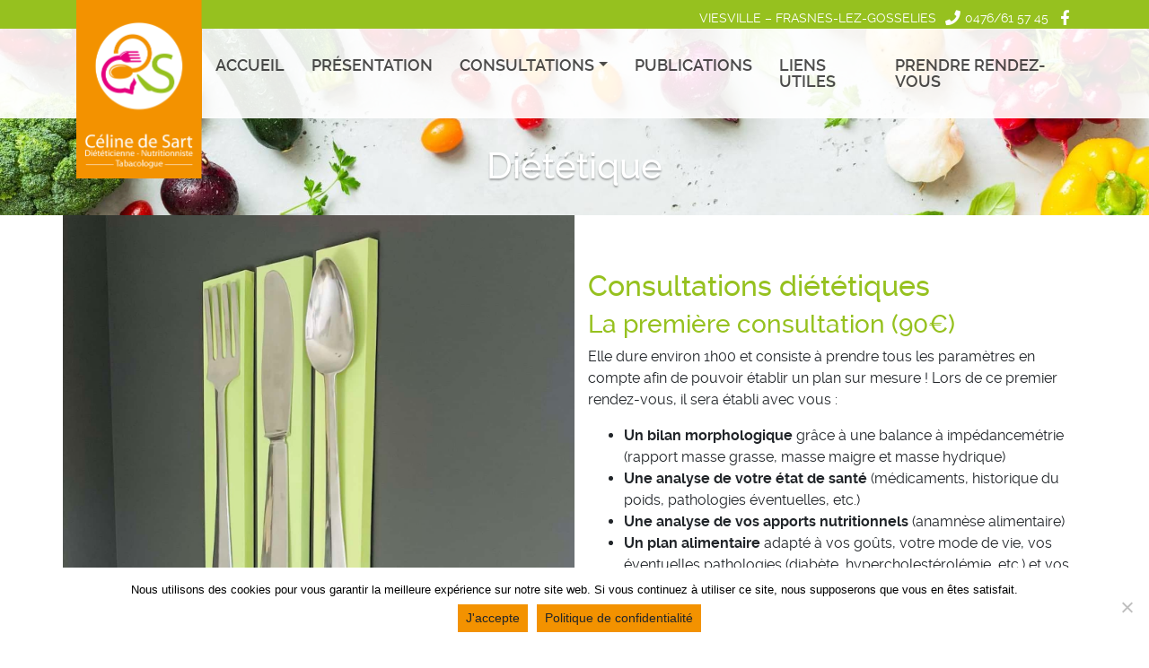

--- FILE ---
content_type: text/html; charset=UTF-8
request_url: https://www.dietcds.be/consultations/dietetique/
body_size: 12699
content:
<!DOCTYPE html>
<html lang="fr-FR">
<head>
		<meta charset="UTF-8">
	<meta http-equiv="X-UA-Compatible" content="IE=edge">
	<meta name="viewport" content="initial-scale=1, maximum-scale=1">
	<meta name='robots' content='index, follow, max-image-preview:large, max-snippet:-1, max-video-preview:-1' />

<!-- Google Tag Manager for WordPress by gtm4wp.com -->
<script data-cfasync="false" data-pagespeed-no-defer>
	var gtm4wp_datalayer_name = "dataLayer";
	var dataLayer = dataLayer || [];
</script>
<!-- End Google Tag Manager for WordPress by gtm4wp.com -->
	<!-- This site is optimized with the Yoast SEO plugin v19.10 - https://yoast.com/wordpress/plugins/seo/ -->
	<title>Diététique | Céline de Sart - Diététicienne - Nutritionniste - Tabacologue</title>
	<link rel="canonical" href="https://www.dietcds.be/consultations/dietetique/" />
	<meta property="og:locale" content="fr_FR" />
	<meta property="og:type" content="article" />
	<meta property="og:title" content="Diététique | Céline de Sart - Diététicienne - Nutritionniste - Tabacologue" />
	<meta property="og:url" content="https://www.dietcds.be/consultations/dietetique/" />
	<meta property="og:site_name" content="Céline de Sart - Diététicienne - Nutritionniste - Tabacologue" />
	<meta property="article:modified_time" content="2025-11-10T08:00:29+00:00" />
	<meta property="og:image" content="https://www.dietcds.be/files/uploads/2019/11/CelinedeSart-logo.jpg" />
	<meta property="og:image:width" content="772" />
	<meta property="og:image:height" content="471" />
	<meta property="og:image:type" content="image/jpeg" />
	<meta name="twitter:card" content="summary_large_image" />
	<meta name="twitter:label1" content="Durée de lecture estimée" />
	<meta name="twitter:data1" content="10 minutes" />
	<script type="application/ld+json" class="yoast-schema-graph">{"@context":"https://schema.org","@graph":[{"@type":"WebPage","@id":"https://www.dietcds.be/consultations/dietetique/","url":"https://www.dietcds.be/consultations/dietetique/","name":"Diététique | Céline de Sart - Diététicienne - Nutritionniste - Tabacologue","isPartOf":{"@id":"https://www.dietcds.be/#website"},"datePublished":"2021-05-20T14:47:18+00:00","dateModified":"2025-11-10T08:00:29+00:00","breadcrumb":{"@id":"https://www.dietcds.be/consultations/dietetique/#breadcrumb"},"inLanguage":"fr-FR","potentialAction":[{"@type":"ReadAction","target":["https://www.dietcds.be/consultations/dietetique/"]}]},{"@type":"BreadcrumbList","@id":"https://www.dietcds.be/consultations/dietetique/#breadcrumb","itemListElement":[{"@type":"ListItem","position":1,"name":"Home","item":"https://www.dietcds.be/"},{"@type":"ListItem","position":2,"name":"Consultations / conférences / formations / ateliers","item":"https://www.dietcds.be/consultations/"},{"@type":"ListItem","position":3,"name":"Diététique"}]},{"@type":"WebSite","@id":"https://www.dietcds.be/#website","url":"https://www.dietcds.be/","name":"Céline de Sart - Diététicienne - Nutritionniste - Tabacologue","description":"","publisher":{"@id":"https://www.dietcds.be/#organization"},"potentialAction":[{"@type":"SearchAction","target":{"@type":"EntryPoint","urlTemplate":"https://www.dietcds.be/?s={search_term_string}"},"query-input":"required name=search_term_string"}],"inLanguage":"fr-FR"},{"@type":"Organization","@id":"https://www.dietcds.be/#organization","name":"Diet CDS","url":"https://www.dietcds.be/","logo":{"@type":"ImageObject","inLanguage":"fr-FR","@id":"https://www.dietcds.be/#/schema/logo/image/","url":"https://www.dietcds.be/files/uploads/2019/11/CelinedeSart-logo.jpg","contentUrl":"https://www.dietcds.be/files/uploads/2019/11/CelinedeSart-logo.jpg","width":772,"height":471,"caption":"Diet CDS"},"image":{"@id":"https://www.dietcds.be/#/schema/logo/image/"}}]}</script>
	<!-- / Yoast SEO plugin. -->



<link rel='stylesheet' id='wp-block-library-css' href='https://www.dietcds.be/wp-includes/css/dist/block-library/style.min.css?ver=6.1.9' type='text/css' media='all' />
<link rel='stylesheet' id='classic-theme-styles-css' href='https://www.dietcds.be/wp-includes/css/classic-themes.min.css?ver=1' type='text/css' media='all' />
<style id='global-styles-inline-css' type='text/css'>
body{--wp--preset--color--black: #000000;--wp--preset--color--cyan-bluish-gray: #abb8c3;--wp--preset--color--white: #ffffff;--wp--preset--color--pale-pink: #f78da7;--wp--preset--color--vivid-red: #cf2e2e;--wp--preset--color--luminous-vivid-orange: #ff6900;--wp--preset--color--luminous-vivid-amber: #fcb900;--wp--preset--color--light-green-cyan: #7bdcb5;--wp--preset--color--vivid-green-cyan: #00d084;--wp--preset--color--pale-cyan-blue: #8ed1fc;--wp--preset--color--vivid-cyan-blue: #0693e3;--wp--preset--color--vivid-purple: #9b51e0;--wp--preset--gradient--vivid-cyan-blue-to-vivid-purple: linear-gradient(135deg,rgba(6,147,227,1) 0%,rgb(155,81,224) 100%);--wp--preset--gradient--light-green-cyan-to-vivid-green-cyan: linear-gradient(135deg,rgb(122,220,180) 0%,rgb(0,208,130) 100%);--wp--preset--gradient--luminous-vivid-amber-to-luminous-vivid-orange: linear-gradient(135deg,rgba(252,185,0,1) 0%,rgba(255,105,0,1) 100%);--wp--preset--gradient--luminous-vivid-orange-to-vivid-red: linear-gradient(135deg,rgba(255,105,0,1) 0%,rgb(207,46,46) 100%);--wp--preset--gradient--very-light-gray-to-cyan-bluish-gray: linear-gradient(135deg,rgb(238,238,238) 0%,rgb(169,184,195) 100%);--wp--preset--gradient--cool-to-warm-spectrum: linear-gradient(135deg,rgb(74,234,220) 0%,rgb(151,120,209) 20%,rgb(207,42,186) 40%,rgb(238,44,130) 60%,rgb(251,105,98) 80%,rgb(254,248,76) 100%);--wp--preset--gradient--blush-light-purple: linear-gradient(135deg,rgb(255,206,236) 0%,rgb(152,150,240) 100%);--wp--preset--gradient--blush-bordeaux: linear-gradient(135deg,rgb(254,205,165) 0%,rgb(254,45,45) 50%,rgb(107,0,62) 100%);--wp--preset--gradient--luminous-dusk: linear-gradient(135deg,rgb(255,203,112) 0%,rgb(199,81,192) 50%,rgb(65,88,208) 100%);--wp--preset--gradient--pale-ocean: linear-gradient(135deg,rgb(255,245,203) 0%,rgb(182,227,212) 50%,rgb(51,167,181) 100%);--wp--preset--gradient--electric-grass: linear-gradient(135deg,rgb(202,248,128) 0%,rgb(113,206,126) 100%);--wp--preset--gradient--midnight: linear-gradient(135deg,rgb(2,3,129) 0%,rgb(40,116,252) 100%);--wp--preset--duotone--dark-grayscale: url('#wp-duotone-dark-grayscale');--wp--preset--duotone--grayscale: url('#wp-duotone-grayscale');--wp--preset--duotone--purple-yellow: url('#wp-duotone-purple-yellow');--wp--preset--duotone--blue-red: url('#wp-duotone-blue-red');--wp--preset--duotone--midnight: url('#wp-duotone-midnight');--wp--preset--duotone--magenta-yellow: url('#wp-duotone-magenta-yellow');--wp--preset--duotone--purple-green: url('#wp-duotone-purple-green');--wp--preset--duotone--blue-orange: url('#wp-duotone-blue-orange');--wp--preset--font-size--small: 13px;--wp--preset--font-size--medium: 20px;--wp--preset--font-size--large: 36px;--wp--preset--font-size--x-large: 42px;--wp--preset--spacing--20: 0.44rem;--wp--preset--spacing--30: 0.67rem;--wp--preset--spacing--40: 1rem;--wp--preset--spacing--50: 1.5rem;--wp--preset--spacing--60: 2.25rem;--wp--preset--spacing--70: 3.38rem;--wp--preset--spacing--80: 5.06rem;}:where(.is-layout-flex){gap: 0.5em;}body .is-layout-flow > .alignleft{float: left;margin-inline-start: 0;margin-inline-end: 2em;}body .is-layout-flow > .alignright{float: right;margin-inline-start: 2em;margin-inline-end: 0;}body .is-layout-flow > .aligncenter{margin-left: auto !important;margin-right: auto !important;}body .is-layout-constrained > .alignleft{float: left;margin-inline-start: 0;margin-inline-end: 2em;}body .is-layout-constrained > .alignright{float: right;margin-inline-start: 2em;margin-inline-end: 0;}body .is-layout-constrained > .aligncenter{margin-left: auto !important;margin-right: auto !important;}body .is-layout-constrained > :where(:not(.alignleft):not(.alignright):not(.alignfull)){max-width: var(--wp--style--global--content-size);margin-left: auto !important;margin-right: auto !important;}body .is-layout-constrained > .alignwide{max-width: var(--wp--style--global--wide-size);}body .is-layout-flex{display: flex;}body .is-layout-flex{flex-wrap: wrap;align-items: center;}body .is-layout-flex > *{margin: 0;}:where(.wp-block-columns.is-layout-flex){gap: 2em;}.has-black-color{color: var(--wp--preset--color--black) !important;}.has-cyan-bluish-gray-color{color: var(--wp--preset--color--cyan-bluish-gray) !important;}.has-white-color{color: var(--wp--preset--color--white) !important;}.has-pale-pink-color{color: var(--wp--preset--color--pale-pink) !important;}.has-vivid-red-color{color: var(--wp--preset--color--vivid-red) !important;}.has-luminous-vivid-orange-color{color: var(--wp--preset--color--luminous-vivid-orange) !important;}.has-luminous-vivid-amber-color{color: var(--wp--preset--color--luminous-vivid-amber) !important;}.has-light-green-cyan-color{color: var(--wp--preset--color--light-green-cyan) !important;}.has-vivid-green-cyan-color{color: var(--wp--preset--color--vivid-green-cyan) !important;}.has-pale-cyan-blue-color{color: var(--wp--preset--color--pale-cyan-blue) !important;}.has-vivid-cyan-blue-color{color: var(--wp--preset--color--vivid-cyan-blue) !important;}.has-vivid-purple-color{color: var(--wp--preset--color--vivid-purple) !important;}.has-black-background-color{background-color: var(--wp--preset--color--black) !important;}.has-cyan-bluish-gray-background-color{background-color: var(--wp--preset--color--cyan-bluish-gray) !important;}.has-white-background-color{background-color: var(--wp--preset--color--white) !important;}.has-pale-pink-background-color{background-color: var(--wp--preset--color--pale-pink) !important;}.has-vivid-red-background-color{background-color: var(--wp--preset--color--vivid-red) !important;}.has-luminous-vivid-orange-background-color{background-color: var(--wp--preset--color--luminous-vivid-orange) !important;}.has-luminous-vivid-amber-background-color{background-color: var(--wp--preset--color--luminous-vivid-amber) !important;}.has-light-green-cyan-background-color{background-color: var(--wp--preset--color--light-green-cyan) !important;}.has-vivid-green-cyan-background-color{background-color: var(--wp--preset--color--vivid-green-cyan) !important;}.has-pale-cyan-blue-background-color{background-color: var(--wp--preset--color--pale-cyan-blue) !important;}.has-vivid-cyan-blue-background-color{background-color: var(--wp--preset--color--vivid-cyan-blue) !important;}.has-vivid-purple-background-color{background-color: var(--wp--preset--color--vivid-purple) !important;}.has-black-border-color{border-color: var(--wp--preset--color--black) !important;}.has-cyan-bluish-gray-border-color{border-color: var(--wp--preset--color--cyan-bluish-gray) !important;}.has-white-border-color{border-color: var(--wp--preset--color--white) !important;}.has-pale-pink-border-color{border-color: var(--wp--preset--color--pale-pink) !important;}.has-vivid-red-border-color{border-color: var(--wp--preset--color--vivid-red) !important;}.has-luminous-vivid-orange-border-color{border-color: var(--wp--preset--color--luminous-vivid-orange) !important;}.has-luminous-vivid-amber-border-color{border-color: var(--wp--preset--color--luminous-vivid-amber) !important;}.has-light-green-cyan-border-color{border-color: var(--wp--preset--color--light-green-cyan) !important;}.has-vivid-green-cyan-border-color{border-color: var(--wp--preset--color--vivid-green-cyan) !important;}.has-pale-cyan-blue-border-color{border-color: var(--wp--preset--color--pale-cyan-blue) !important;}.has-vivid-cyan-blue-border-color{border-color: var(--wp--preset--color--vivid-cyan-blue) !important;}.has-vivid-purple-border-color{border-color: var(--wp--preset--color--vivid-purple) !important;}.has-vivid-cyan-blue-to-vivid-purple-gradient-background{background: var(--wp--preset--gradient--vivid-cyan-blue-to-vivid-purple) !important;}.has-light-green-cyan-to-vivid-green-cyan-gradient-background{background: var(--wp--preset--gradient--light-green-cyan-to-vivid-green-cyan) !important;}.has-luminous-vivid-amber-to-luminous-vivid-orange-gradient-background{background: var(--wp--preset--gradient--luminous-vivid-amber-to-luminous-vivid-orange) !important;}.has-luminous-vivid-orange-to-vivid-red-gradient-background{background: var(--wp--preset--gradient--luminous-vivid-orange-to-vivid-red) !important;}.has-very-light-gray-to-cyan-bluish-gray-gradient-background{background: var(--wp--preset--gradient--very-light-gray-to-cyan-bluish-gray) !important;}.has-cool-to-warm-spectrum-gradient-background{background: var(--wp--preset--gradient--cool-to-warm-spectrum) !important;}.has-blush-light-purple-gradient-background{background: var(--wp--preset--gradient--blush-light-purple) !important;}.has-blush-bordeaux-gradient-background{background: var(--wp--preset--gradient--blush-bordeaux) !important;}.has-luminous-dusk-gradient-background{background: var(--wp--preset--gradient--luminous-dusk) !important;}.has-pale-ocean-gradient-background{background: var(--wp--preset--gradient--pale-ocean) !important;}.has-electric-grass-gradient-background{background: var(--wp--preset--gradient--electric-grass) !important;}.has-midnight-gradient-background{background: var(--wp--preset--gradient--midnight) !important;}.has-small-font-size{font-size: var(--wp--preset--font-size--small) !important;}.has-medium-font-size{font-size: var(--wp--preset--font-size--medium) !important;}.has-large-font-size{font-size: var(--wp--preset--font-size--large) !important;}.has-x-large-font-size{font-size: var(--wp--preset--font-size--x-large) !important;}
.wp-block-navigation a:where(:not(.wp-element-button)){color: inherit;}
:where(.wp-block-columns.is-layout-flex){gap: 2em;}
.wp-block-pullquote{font-size: 1.5em;line-height: 1.6;}
</style>
<link data-minify="1" rel='stylesheet' id='rs-plugin-settings-css' href='https://www.dietcds.be/files/cache/min/1/files/plugins/revslider/public/assets/css/rs6.css?ver=1759743703' type='text/css' media='all' />
<style id='rs-plugin-settings-inline-css' type='text/css'>
#rs-demo-id {}
</style>
<link data-minify="1" rel='stylesheet' id='produweb-style-css' href='https://www.dietcds.be/files/cache/min/1/files/themes/dietcds/assets/css/style.css?ver=1759743704' type='text/css' media='all' />
<link rel='stylesheet' id='cookie-notice-front-css' href='https://www.dietcds.be/files/plugins/cookie-notice/css/front.min.css?ver=6.1.9' type='text/css' media='all' />
<link data-minify="1" rel='stylesheet' id='js_composer_front-css' href='https://www.dietcds.be/files/cache/min/1/files/plugins/js_composer/assets/css/js_composer.min.css?ver=1759743704' type='text/css' media='all' />
<script type='text/javascript' src='https://www.dietcds.be/wp-includes/js/jquery/jquery.min.js?ver=3.6.1' id='jquery-core-js'></script>
<script type='text/javascript' src='https://www.dietcds.be/wp-includes/js/jquery/jquery-migrate.min.js?ver=3.3.2' id='jquery-migrate-js'></script>
<script type='text/javascript' src='https://www.dietcds.be/files/plugins/revslider/public/assets/js/revolution.tools.min.js?ver=6.0' id='tp-tools-js'></script>
<script type='text/javascript' src='https://www.dietcds.be/files/plugins/revslider/public/assets/js/rs6.min.js?ver=6.1.5' id='revmin-js'></script>
<script type='text/javascript' id='cookie-notice-front-js-extra'>
/* <![CDATA[ */
var cnArgs = {"ajaxUrl":"https:\/\/www.dietcds.be\/wp-admin\/admin-ajax.php","nonce":"7ef68e9838","hideEffect":"fade","position":"bottom","onScroll":"0","onScrollOffset":"100","onClick":"0","cookieName":"cookie_notice_accepted","cookieTime":"2592000","cookieTimeRejected":"2592000","globalCookie":"0","redirection":"0","cache":"1","refuse":"0","revokeCookies":"0","revokeCookiesOpt":"automatic","secure":"1"};
/* ]]> */
</script>
<script async type='text/javascript' src='https://www.dietcds.be/files/plugins/cookie-notice/js/front.min.js?ver=2.4.2' id='cookie-notice-front-js'></script>
<link rel="https://api.w.org/" href="https://www.dietcds.be/wp-json/" /><link rel="alternate" type="application/json" href="https://www.dietcds.be/wp-json/wp/v2/pages/1186" /><link rel="EditURI" type="application/rsd+xml" title="RSD" href="https://www.dietcds.be/xmlrpc.php?rsd" />
<link rel="wlwmanifest" type="application/wlwmanifest+xml" href="https://www.dietcds.be/wp-includes/wlwmanifest.xml" />
<meta name="generator" content="WordPress 6.1.9" />
<link rel='shortlink' href='https://www.dietcds.be/?p=1186' />
<link rel="alternate" type="application/json+oembed" href="https://www.dietcds.be/wp-json/oembed/1.0/embed?url=https%3A%2F%2Fwww.dietcds.be%2Fconsultations%2Fdietetique%2F" />
<link rel="alternate" type="text/xml+oembed" href="https://www.dietcds.be/wp-json/oembed/1.0/embed?url=https%3A%2F%2Fwww.dietcds.be%2Fconsultations%2Fdietetique%2F&#038;format=xml" />

<!-- Google Tag Manager for WordPress by gtm4wp.com -->
<!-- GTM Container placement set to automatic -->
<script data-cfasync="false" data-pagespeed-no-defer>
	var dataLayer_content = {"pagePostType":"page","pagePostType2":"single-page","pagePostAuthor":"produweb"};
	dataLayer.push( dataLayer_content );
</script>
<script data-cfasync="false">
(function(w,d,s,l,i){w[l]=w[l]||[];w[l].push({'gtm.start':
new Date().getTime(),event:'gtm.js'});var f=d.getElementsByTagName(s)[0],
j=d.createElement(s),dl=l!='dataLayer'?'&l='+l:'';j.async=true;j.src=
'//www.googletagmanager.com/gtm.'+'js?id='+i+dl;f.parentNode.insertBefore(j,f);
})(window,document,'script','dataLayer','GTM-5FS399N');
</script>
<!-- End Google Tag Manager -->
<!-- End Google Tag Manager for WordPress by gtm4wp.com --><meta name="generator" content="Powered by WPBakery Page Builder - drag and drop page builder for WordPress."/>
<meta name="generator" content="Powered by Slider Revolution 6.1.5 - responsive, Mobile-Friendly Slider Plugin for WordPress with comfortable drag and drop interface." />
<script type="text/javascript">function setREVStartSize(t){try{var h,e=document.getElementById(t.c).parentNode.offsetWidth;if(e=0===e||isNaN(e)?window.innerWidth:e,t.tabw=void 0===t.tabw?0:parseInt(t.tabw),t.thumbw=void 0===t.thumbw?0:parseInt(t.thumbw),t.tabh=void 0===t.tabh?0:parseInt(t.tabh),t.thumbh=void 0===t.thumbh?0:parseInt(t.thumbh),t.tabhide=void 0===t.tabhide?0:parseInt(t.tabhide),t.thumbhide=void 0===t.thumbhide?0:parseInt(t.thumbhide),t.mh=void 0===t.mh||""==t.mh||"auto"===t.mh?0:parseInt(t.mh,0),"fullscreen"===t.layout||"fullscreen"===t.l)h=Math.max(t.mh,window.innerHeight);else{for(var i in t.gw=Array.isArray(t.gw)?t.gw:[t.gw],t.rl)void 0!==t.gw[i]&&0!==t.gw[i]||(t.gw[i]=t.gw[i-1]);for(var i in t.gh=void 0===t.el||""===t.el||Array.isArray(t.el)&&0==t.el.length?t.gh:t.el,t.gh=Array.isArray(t.gh)?t.gh:[t.gh],t.rl)void 0!==t.gh[i]&&0!==t.gh[i]||(t.gh[i]=t.gh[i-1]);var r,a=new Array(t.rl.length),n=0;for(var i in t.tabw=t.tabhide>=e?0:t.tabw,t.thumbw=t.thumbhide>=e?0:t.thumbw,t.tabh=t.tabhide>=e?0:t.tabh,t.thumbh=t.thumbhide>=e?0:t.thumbh,t.rl)a[i]=t.rl[i]<window.innerWidth?0:t.rl[i];for(var i in r=a[0],a)r>a[i]&&0<a[i]&&(r=a[i],n=i);var d=e>t.gw[n]+t.tabw+t.thumbw?1:(e-(t.tabw+t.thumbw))/t.gw[n];h=t.gh[n]*d+(t.tabh+t.thumbh)}void 0===window.rs_init_css&&(window.rs_init_css=document.head.appendChild(document.createElement("style"))),document.getElementById(t.c).height=h,window.rs_init_css.innerHTML+="#"+t.c+"_wrapper { height: "+h+"px }"}catch(t){console.log("Failure at Presize of Slider:"+t)}};</script>
<style type="text/css" data-type="vc_shortcodes-custom-css">.vc_custom_1655405298267{background-image: url(https://www.dietcds.be/files/uploads/2022/06/IMG_9910-test-2.jpg?id=1235) !important;background-position: center !important;background-repeat: no-repeat !important;background-size: cover !important;}.vc_custom_1614675571471{background-image: url(https://www.dietcds.be/files/uploads/2021/03/videoconsultation-cds.jpg?id=1153) !important;background-position: center !important;background-repeat: no-repeat !important;background-size: cover !important;}.vc_custom_1614350298975{background-position: center !important;background-repeat: no-repeat !important;background-size: cover !important;}</style><noscript><style> .wpb_animate_when_almost_visible { opacity: 1; }</style></noscript></head>
<body class="page-template-default page page-id-1186 page-child parent-pageid-922 cookies-not-set wpb-js-composer js-comp-ver-6.10.0 vc_responsive">
<section class="topbar bg-secondary text-white d-none d-lg-block">
    <div class="container d-flex">
        <a class="logo-top" href="https://www.dietcds.be">
            <img class="img-fluid" src="https://www.dietcds.be/files/themes/dietcds/assets/themes/3/theme-3-logo.png" width="140" height="200" alt="Logo" />
        </a>
        <div class="topbar-inner ml-md-auto ml-0" style="padding-left: 140px;">
            <section class="wpb-content-wrapper"><div class="vc_row wpb_row vc_row-fluid my-0 py-05 text-right d-none d-sm-block vc_row-o-content-middle vc_row-flex"><div class="wpb_column vc_column_container vc_col-sm-12"><div class="vc_column-inner"><div class="wpb_wrapper"><div 	class="vc_icon_element vc_icon_title vc_icon_title_right vc_icon_element-outer text-uppercase m-0 d-inline-flex vc_icon_element-align-left">
	<div class="vc_icon_element-inner vc_icon_element-color-white vc_icon_element-size-xs vc_icon_element-style- vc_icon_element-background-color-grey">
		<span class="vc_icon_element-icon " ></span></div>
    <div class="vc_icon_title_text">
         VIESVILLE – FRASNES-LEZ-GOSSELIES        </div>

</div>
<div 	class="vc_icon_element vc_icon_title vc_icon_title_right vc_icon_element-outer text-uppercase m-0 d-inline-flex vc_icon_element-align-left">
	<div class="vc_icon_element-inner vc_icon_element-color-white vc_icon_element-size-xs vc_icon_element-style- vc_icon_element-background-color-grey">
		<span class="vc_icon_element-icon fa fa-phone" ></span><a class="vc_icon_element-link" href="tel:0476615745"  title="" target="_self"></a></div>
    <div class="vc_icon_title_text">
    <a class="vc_icon_element-link" href="tel:0476615745"  title="" target="_self">     0476/61 57 45    </a>    </div>

</div>
<div 	class="vc_icon_element  vc_icon_element-outer text-uppercase m-0 d-inline-flex vc_icon_element-align-left">
	<div class="vc_icon_element-inner vc_icon_element-color-white vc_icon_element-size-xs vc_icon_element-style- vc_icon_element-background-color-grey">
		<span class="vc_icon_element-icon fa fa-facebook" ></span><a class="vc_icon_element-link" href="https://fr-fr.facebook.com/pages/category/Nutritionist/C%C3%A9line-de-Sart-Di%C3%A9t%C3%A9ticienne-Nutritionniste-152239121516019/"  title="" target="_blank"></a></div>
    <div class="vc_icon_title_text">
    <a class="vc_icon_element-link" href="https://fr-fr.facebook.com/pages/category/Nutritionist/C%C3%A9line-de-Sart-Di%C3%A9t%C3%A9ticienne-Nutritionniste-152239121516019/"  title="" target="_blank">        </a>    </div>

</div>
</div></div></div></div>
</section>        </div>
    </div>
</section>
<section class="bg-white-90 sticky-top">
    <nav id="main-navbar" class="navbar navbar-light navbar-expand-lg container">
        <a class="navbar-brand" href="https://www.dietcds.be">
            <img src="https://www.dietcds.be/files/themes/dietcds/assets/themes/3/theme-3-logo-scroll.png" width="140" height="100" alt="Logo" />
        </a>
        <button class="navbar-toggler ml-auto" type="button" data-toggle="collapse" data-target="#mainnavbarNavDropdown" aria-controls="mainnavbarNavDropdown" aria-expanded="false" aria-label="Toggle navigation">
            <span class="navbar-toggler-icon"></span>
        </button>
        <div class="collapse navbar-collapse" id="mainnavbarNavDropdown">
            <ul id="menu-main-menu" class="menu navbar-nav ml-auto"><li  id="menu-item-903" class="menu-item menu-item-type-post_type menu-item-object-page menu-item-home nav-item nav-item-903"><a href="https://www.dietcds.be/" class="nav-link  ">Accueil</a></li>
<li  id="menu-item-904" class="menu-item menu-item-type-post_type menu-item-object-page nav-item nav-item-904"><a href="https://www.dietcds.be/presentation/" class="nav-link  ">Présentation</a></li>
<li  id="menu-item-1190" class="menu-item menu-item-type-custom menu-item-object-custom current-menu-ancestor current-menu-parent menu-item-has-children dropdown nav-item nav-item-1190"><a href="https://www.dietcds.be/consultations/" class="nav-link dropdown-toggle  " data-toggle="dropdown" aria-haspopup="true" aria-expanded="false">Consultations</a>
<ul class="dropdown-menu depth_0">
	<li  id="menu-item-1192" class="menu-item menu-item-type-post_type menu-item-object-page current-menu-item page_item page-item-1186 current_page_item active nav-item nav-item-1192"><a class="dropdown-item" href="https://www.dietcds.be/consultations/dietetique/" class="nav-link mt-1 pb-1 ">Diététique</a></li>
	<li  id="menu-item-1191" class="menu-item menu-item-type-post_type menu-item-object-page nav-item nav-item-1191"><a class="dropdown-item" href="https://www.dietcds.be/consultations/aide-au-sevrage-tabagique/" class="nav-link py-1 ">Tabacologie</a></li>
</ul>
</li>
<li  id="menu-item-925" class="menu-item menu-item-type-post_type menu-item-object-page nav-item nav-item-925"><a href="https://www.dietcds.be/publications/" class="nav-link  ">Publications</a></li>
<li  id="menu-item-909" class="menu-item menu-item-type-post_type menu-item-object-page nav-item nav-item-909"><a href="https://www.dietcds.be/liens-utiles/" class="nav-link  ">Liens utiles</a></li>
<li  id="menu-item-911" class="menu-item menu-item-type-post_type menu-item-object-page nav-item nav-item-911"><a href="https://www.dietcds.be/contact/" class="nav-link  ">Prendre rendez-vous</a></li>
</ul>        </div>
        </div>
    </nav>
</section><section id="content">
	                <header class="page-header"
            >
        <div class="container page-title-wrapper">
            <span class="page-title">
                Diététique            </span>
        </div>
    </header>
	        <div class="container">
			    <section class="wpb-content-wrapper"><div class="vc_row wpb_row vc_row-fluid vc_row-o-equal-height vc_row-o-content-middle vc_row-flex"><div class="wpb_column vc_column_container vc_col-sm-6 vc_col-has-fill"><div class="vc_column-inner vc_custom_1655405298267"><div class="wpb_wrapper"><div class="vc_empty_space"   style="height: 250px"><span class="vc_empty_space_inner"></span></div></div></div></div><div class="wpb_column vc_column_container vc_col-sm-6"><div class="vc_column-inner  py-4"><div class="wpb_wrapper"><h2 style="text-align: left" class="vc_custom_heading h2" >Consultations diététiques</h2>
	<div class="wpb_text_column wpb_content_element  m-0" >
		<div class="wpb_wrapper">
			<h3>La première consultation (90€)</h3>
<p>Elle dure environ 1h00 et consiste à prendre tous les paramètres en compte afin de pouvoir établir un plan sur mesure ! Lors de ce premier rendez-vous, il sera établi avec vous :</p>
<ul>
<li><strong>Un bilan morphologique</strong> grâce à une balance à impédancemétrie (rapport masse grasse, masse maigre et masse hydrique)</li>
<li><strong>Une analyse de votre état de santé</strong> (médicaments, historique du poids, pathologies éventuelles, etc.)</li>
<li><strong>Une analyse de vos apports nutritionnels</strong> (anamnèse alimentaire)</li>
<li><strong>Un plan alimentaire</strong> adapté à vos goûts, votre mode de vie, vos éventuelles pathologies (diabète, hypercholestérolémie, etc.) et vos objectifs</li>
</ul>
<p>Tout ceci sera accompagné de supports didactiques : Conseils divers, listes d’équivalences alimentaires, recettes, idées de menus, échantillons, etc.</p>
<h3>Les consultations suivantes (50€)</h3>
<p>Elles durent environ 30 minutes et visent à :</p>
<ul>
<li><strong>Analyser</strong> les résultats du schéma alimentaire mis en place</li>
<li><strong>Réadapter</strong> le plan alimentaire si nécessaire</li>
<li><strong>Répondre</strong> aux éventuelles questions</li>
<li><strong>Maintenir</strong> une motivation</li>
<li><strong>Apporter</strong> une multitude d’autres informations nutritionnelles !</li>
</ul>
<p>Bref, un véritable coaching diététique qui vous aidera et vous accompagnera dans votre démarche de perte de poids et/ou d’amélioration de votre santé.</p>
<p><em>Etant Diététicienne-Nutritionniste agrée (N° d&rsquo;agrément au SPF Santé Publique), un éventuel remboursement partiel des consultations est possible (certaines Mutuelles comme La Neutre, Partena, Euromut, remboursent entre 10 et 25€ par consultation). Renseignez-vous auprès de votre Mutuelle !</em></p>
<p>Afin de répondre au mieux aux nombreuses demandes de rendez-vous, depuis août 2021, ma collaboratrice Elodie Plume, Diététicienne-Nutritionniste spécialisée en hypersensibilité alimentaire, vous accueille au sein du cabinet diététique de Viesville les samedis de 9h à 15h.</p>
<p><a href="http://www.elodie-plume-dieteticienne.be/" target="_blank" rel="noopener noreferrer">www.elodie-plume-dieteticienne.be</a></p>
<p>Les consultations diététiques en terme de philosophie de travail, matériel utilisé et donné, tarifs, prises de rendez-vous, &#8230; sont identiques pour nous deux !</p>

		</div>
	</div>
</div></div></div></div><div class="vc_row wpb_row vc_row-fluid vc_row-o-equal-height vc_row-o-content-middle vc_row-flex"><div class="wpb_column vc_column_container vc_col-sm-6"><div class="vc_column-inner  py-4"><div class="wpb_wrapper"><h2 style="text-align: left" class="vc_custom_heading h2" >Les vidéoconsultations</h2>
	<div class="wpb_text_column wpb_content_element  m-0" >
		<div class="wpb_wrapper">
			<p>Ces rendez-vous, au travers d’un écran, me permettront de vous aider dans votre démarche de bien-être et santé, peu importe votre situation géographique dans le monde !</p>
<p><span style="color: #ff6600;">Comment fonctionne une vidéoconsultation?</span></p>
<p>Exactement de la même façon qu’une consultation « physique » à l’exception de <strong>la mesure de votre poids</strong>, qui se fera sur votre balance. Et si vous n’avez pas de balance, ce n’est pas grave, vos ressentis physique, psychique et digestif seront d’excellents outils de mesure !</p>
<p>Vous pourrez vous connecter à l’heure du rdv, via un lien précédemment envoyé, pour rejoindre une « réunion » Skype ou Zoom.</p>
<p>Au préalable, je vous aurai envoyé un message avec :</p>
<ul>
<li>La confirmation de la date et l’heure.</li>
<li>Quelques conseils pour préparer au mieux notre entretien.</li>
<li>Les modalités de paiement et éventuel remboursement par votre Mutuelle.</li>
<li>La marche à suivre pour vous connecter sur Skype ou Zoom si vous avez choisi ce moyen de communication.</li>
</ul>
<p>Vidéoconsultations ou consultations en présentiel, dans les 2 cas, mon objectif et mes conseils viseront toujours à:</p>
<ul>
<li>Maintenir/entretenir le lien que nous avons établi ou en créer un nouveau</li>
<li>Vous aider à poursuivre/mettre en place l’atteinte de vos objectifs bien-être/santé</li>
<li>Vous apporter les outils nécessaires à la continuité de votre projet «santé/mieux-être»</li>
<li>Vous «(re)booster» !</li>
</ul>
<p>Tous les documents (infos, recettes, résumé de l’entretien) dont nous aurons discutés vous seront envoyés après la vidéo-consultation par mail ET par la poste.</p>
<p><span style="color: #ff6600;">Quels sont les avantages?</span></p>
<p>Peu importe où vous êtes géographiquement, la vidéoconsultation n’a pas de frontières de Provinces, ni de pays !!</p>
<ul>
<li>Pas de déplacement, vous restez confortablement installé chez vous.</li>
<li>100% de sécurité (risque zéro de contamination) face à la situation sanitaire actuelle.</li>
</ul>
<p>&nbsp;</p>
<p><em>Les honoraires des vidéoconsultations sont identiques aux consultations en présentiel et les durées sont semblables (1 heure pour un premier rendez-vous et 30 minutes pour un suivi).</em></p>

		</div>
	</div>
</div></div></div><div class="wpb_column vc_column_container vc_col-sm-6 vc_col-has-fill"><div class="vc_column-inner vc_custom_1614675571471"><div class="wpb_wrapper"><div class="vc_empty_space"   style="height: 250px"><span class="vc_empty_space_inner"></span></div></div></div></div></div><div class="vc_row wpb_row vc_row-fluid vc_row-o-equal-height vc_row-o-content-middle vc_row-flex"><div class="wpb_column vc_column_container vc_col-sm-12"><div class="vc_column-inner  py-4"><div class="wpb_wrapper"><h2 style="text-align: left" class="vc_custom_heading h2" >Conférences / Formations / Ateliers culinaires</h2>
	<div class="wpb_text_column wpb_content_element  m-0" >
		<div class="wpb_wrapper">
			<p>A votre demande et sur le thème de votre choix, j&rsquo;anime des conférences, formations ou ateliers culinaires (en milieu scolaire, dans des groupements et associations, entreprises, etc.).</p>
<p>Voici quelques conférences/formations récemment réalisées :</p>
<ul>
<li><strong>« Les bases de l’alimentation équilibrée »</strong><br />
(Sept 2009, UAW -Union des Agricultrices de Wallonie- section Fleurus à Liberchies)</li>
<li><strong>« Atelier culinaire sur le thème des LEGUMES »</strong><br />
(Mars 2010, Centre Power Life à Waterloo)</li>
<li><strong>« L’importance d’un Petit Déjeuner équilibré »</strong><br />
(Sept 2010, Maison médicale La Montagnarde à Montignies s/Sambre)</li>
<li><strong>« La lecture des étiquettes »</strong><br />
(Oct 2010, Association de l’Amicale féminine à Aiseau)</li>
<li><strong>« Le métier de diététicien (ne) et quizz diététique »</strong><br />
(Nov 2010, Ecole communale de Viesville)</li>
<li><strong>« Alimentation et adolescence »</strong><br />
(Janv 2011, Collège du Sacré Cœur à Charleroi)</li>
<li><strong>« Le diabète »</strong><br />
(Juin 2011, Comité local FPS de Frasnes-Lez-Gosselies)</li>
<li><strong>« Qu’est-ce qui cloche dans mon assiette ? »</strong><br />
(Octobre 11, une initiative du comité local de la Mutualité chrétienne, en collaboration avec le service Infor Santé, à Pont-à-Celles)</li>
<li><strong>« Les bases d’une alimentation saine et les erreurs fréquemment commises »</strong><br />
(Octobre 11, dans le cadre des Journées de la forme organisées au Centre Lady Fitness, à Waterloo)</li>
<li><strong>« Atelier culinaire : Cuisiner sainement de l’apéritif au dessert »</strong><br />
(Octobre 11, une initiative du comité local de la Mutualité chrétienne, en collaboration avec le service Infor Santé, dans le cadre de la Journée ATELIERS : cuisine, couleurs et sports, à Gosselies)</li>
<li><strong>« Le Diabète »</strong><br />
(Février 12, Une initiative du Plan de cohésion sociale de Momignies, du Conseil Consultatif des aînés de Momignies et de l’Espace Seniors)</li>
<li><strong>« L’alimentation de la femme (de l’adolescence à la ménopause) »</strong><br />
(Mars 2012, une initiative de la Maison de la Laïcité de Charleroi et de l’asbl Carolo Prévention Santé)</li>
<li><strong>« Les bases d’une alimentation saine »</strong><br />
(Avril 12, Salon du Bien-être de Châtelet)</li>
<li><strong>« Le système intestinal »</strong><br />
(Mai 12, une initiative du CPAS de Pont-à-Celles, grâce à l’intervention de Mme Lanaan, Ministre de la santé à la Fédération Wallonie-Bruxelles).</li>
<li><strong>« Prévention des maladies cardiovasculaires »</strong><br />
(Juin 12, une initiative du CPAS de Pont-à-Celles, grâce à l’intervention de Mme Lanaan, Ministre de la santé à la Fédération Wallonie-Bruxelles).</li>
<li><strong>« Alimentation et adolescence »</strong><br />
(Juillet 12, une initiative du CPAS de Pont-à-Celles, grâce à l’intervention de Mme Lanaan, Ministre de la santé à la Fédération Wallonie-Bruxelles).</li>
<li><strong>« L’alimentation de l’enfant de 0 à 3 ans »</strong><br />
(Janvier 13, dans le cadre d’une réunion de formation de l’équipe professionnelle de la crèche communale La Bergeronnette à Luttre )</li>
<li><strong>« L’alimentation des enfants de 6 à 12 ans »</strong><br />
(Mars 13, Collège de Rêves, une initiative de l’Association des parents)</li>
<li><strong>« L’alimentation saine après 50 ans »</strong><br />
(Mars 13, ASBL Le Bel Age à Waterloo)</li>
<li><strong>« Alimentation saine et prévention de l’obésité »</strong><br />
(Avril 13, 6ème Salon du Bien-être et de la santé de Châtelet)</li>
<li><strong>« Cuisiner sainement de l’apéritif au dessert : Le tour du monde dans mon assiette »</strong><br />
(Avril 13, une initiative du service Infor Santé de la Mutualité Chrétienne du Hainaut Oriental, dans le cadre de leurs ateliers bien-être)</li>
<li><strong>« Cuisiner sainement de l’apéritif au dessert, sur le thème du barbecue »</strong><br />
(Juin 13, une initiative du service Infor Santé de la Mutualité Chrétienne du Hainaut Oriental,dans le cadre de leurs ateliers bien-être)</li>
<li><strong>« Comment faire manger des fruits et légumes au travers des âges ? »</strong><br />
(novembre 13, une initiative de l’Echevine de la Santé de Charleroi)</li>
<li><strong>« Atelier culinaire ‘Cuisine express, saine et équilibrée’ »</strong><br />
(Mai 15, en collaboration avec Léna Frateur, Viesville)</li>
<li><strong>« Atelier culinaire ‘Cuisine vapeur’ »</strong><br />
(Juin 15, en collaboration avec Léna Frateur, Viesville)</li>
<li><strong>« Après les vacances, en route vers de bonnes résolutions nutritionnelles, en passant par le lunch ! »</strong><br />
(Septembre 15, en collaboration avec Léna Frateur à l’Eveil des Sens, Familleureux)</li>
<li><strong>« Atelier culinaire ‘boites à tartines et collations saines’ »</strong><br />
(Septembre 15, en collaboration avec Léna Frateur, Viesville)</li>
<li><strong>« Atelier culinaire : Fêtes de fin d’année légères et savoureuses »</strong><br />
(Novembre 15, une initiative du service Infor Santé de la Mutualité Chrétienne du Hainaut Oriental)</li>
<li><strong>« Atelier culinaire pour diabétiques en trajet de soins »</strong><br />
(Novembre 15, en collaboration avec Léna Frateur, une initiative du RLM de Charleroi et de la FAGC)</li>
<li><strong>« Développer le goût alimentaire à tout âge »</strong><br />
(Novembre 15, une initiative du service Santé de la ville de Charleroi dans le cadre de leurs conférences santé/bien-être)</li>
<li><strong>« Atelier pratique sur la lecture des étiquettes »</strong><br />
(Décembre 15, en collaboration avec Léna Frateur, à l’Espace 84, Montignies-sur Sambre)</li>
<li><strong>« Les fruits : trop bon ! »</strong><br />
(Mars 16, conférence destinées aux parents et aux enfants, à l’école autonome de Les Bons Villers)</li>
<li><strong>« Projet VIASANO : animations dans des classes de 2ème primaire sur le thème de la boite à tartines saine »</strong><br />
(Septembre 16, une initiative du PCS de la ville de Nivelles et de la Province du Brabant Wallon, Nivelles)</li>
<li><strong>« L’alimentation saine après 50 ans »</strong><br />
(Octobre 16, une initiative du conseil communal consultatif des Ainés de Pont-à-Celles, à la Charmille à Thiméon)</li>
<li><strong>« La lecture des étiquettes »</strong><br />
(Mars 17, une initiative du Conseil Communal Consultatif des Aînés de Pont-à-Celles, en collaboration avec La Charmille, à Thiméon)</li>
<li><strong>« Régimes : miracle ou arnaque ? »</strong><br />
(Juin 17, dans le cadre du cycle de conférences 2017 organisé par le service Promusport de la Mutualité Chrétienne du Hainaut Oriental, à Anderlues).</li>
<li><strong>« Projet VIASANO : animations dans les classes de 2ème primaire sur le thème de la boite à tartines saines et dans les classes de 3ème primaire sur le thème des collations saines »</strong><br />
(Septembre 17, une initiative du PCS de la ville de Nivelles et de la Province du Brabant Wallon, dans les écoles de Nivelles)</li>
<li><strong>« Projet VIASANO à Nivelles &#8211; Préparation et supervision des animations »</strong><br />
(Septembre 18, une initiative du PCS de la ville de Nivelles et de la Province du Brabant Wallon, dans les écoles de Nivelles)</li>
<li>«<strong> Décrypter les étiquettes alimentaires – Mieux acheter pour mieux manger »</strong><br />
(Septembre 18, conférence organisée par le service Promusport de la Mutualité Chrétienne du Hainaut Oriental)</li>
<li><strong>« Boîtes à tartines saines »</strong><br />
(Octobre 2018, animation pour les 2ème primaire à l’école Vanhelmont, à Jette)</li>
<li><strong>« Boîtes à tartines et collations saines dès la maternelle »</strong><br />
(Octobre 2018, conférence destinée aux parents, à l’école maternelle Notre-Dame Saint Joseph, à Jumet)</li>
<li><strong>« Boîtes à tartines saines »</strong><br />
(Décembre 2018, animation pour tous les élèves de primaire de l’école Casa Nostra, à Seraing)</li>
<li><strong>« Un hiver en forme»</strong><br />
(Février 2019, conférence au Colibri à Viesville)</li>
<li>«<strong> La lecture des étiquettes»</strong><br />
(Avril 2019, conférence organisée pour les parents des élèves de l&rsquo;école Notre-Dame Saint-Joseph à Jumet)</li>
<li><strong>« Boîtes à tartines saines »</strong><br />
(Mai 2019, animation pour les primaires de l’école Saint-Antoine, à Bruxelles)</li>
<li><strong>« Boîtes à tartines saines »</strong><br />
(De mai à juin 2019, animation pour les élèves des écoles : Hautes Montées et La Fléchère à Gouy-L-P; école de l&rsquo;Yser à Trazegnies, école Sart-Lez-Moulin à Courcelles, école du Trieu à Courcelles)</li>
<li><strong> «Les collations saines»</strong><br />
(Novembre 2019, animation pour les élèves de 1ère et 2ème primaire, école Saint-Antoine à Bruxelles)</li>
<li><strong>« Alimentation saine et boîtes à tartines»</strong><br />
(Novembre 2019, conférence organisée par la commune de Courcelles)</li>
<li><strong> «Les vertus thérapeutiques des aliments»</strong><br />
(Février 2020, conférence organisée par ENEO, amicale de Thuin )</li>
<li><strong>«Bien-être et santé dans mon assiette et mes baskets»</strong><br />
(Mars 2022, conférence dans le cadre du Salon du bien-être et développement personnel de Pont-à-Celles)</li>
<li><strong>«Bien-être et santé dans mon assiette et mes baskets»</strong><br />
(Juin 2022, sous forme de table de discussion, une initiative de Vie Féminine de Pont-à-Celles et du Plan de cohésion sociale)</li>
<li><strong>Atelier « L’organisation des repas »</strong><br />
(Avril 24, une initiative de la Mutualité Chrétienne – Anderlues)</li>
<li><strong>Table ronde « Sevrage tabagique – Y réfléchir, c’est déjà agir »</strong> <strong>                                                                                                                                                 </strong>(Juin 2024, en collaboration avec la Maison médicale de Frasnes-Lez-Gosselies)</li>
<li>«<strong> Opération boîtes à tartines et collations équilibrées »</strong><br />
(Octobre 2025, conférence organisée pour les parents des élèves de l&rsquo;école Notre-Dame Saint-Joseph à Jumet)</li>
<li><strong>7 cycles de 3 sessions de nutrition dans le cadre du projet « Sport sur ordonnance »</strong><br />
(Octobre 23 à décembre 25, une initiative et en collaboration avec la Maison Sport et Santé de Pont-à-Celles)</li>
</ul>

		</div>
	</div>
</div></div></div></div><div class="vc_row wpb_row vc_row-fluid vc_row-o-equal-height vc_row-o-content-middle vc_row-flex"><div class="wpb_column vc_column_container vc_col-sm-6 vc_col-has-fill"><div class="vc_column-inner vc_custom_1614350298975"><div class="wpb_wrapper">
	<div  class="wpb_single_image wpb_content_element vc_align_left">
		<figure class="wpb_wrapper vc_figure">
			<a href="https://www.rtbf.be/auvio/recherche?q=Celine+de+Sart s" target="_blank" class="vc_single_image-wrapper   vc_box_border_grey"><img width="1248" height="703" src="https://www.dietcds.be/files/uploads/2019/11/f6b79b7be1a83b9e35987b5b3187a23e.jpg" class="vc_single_image-img attachment-full" alt="" decoding="async" loading="lazy" title="f6b79b7be1a83b9e35987b5b3187a23e" srcset="https://www.dietcds.be/files/uploads/2019/11/f6b79b7be1a83b9e35987b5b3187a23e.jpg 1248w, https://www.dietcds.be/files/uploads/2019/11/f6b79b7be1a83b9e35987b5b3187a23e-300x169.jpg 300w, https://www.dietcds.be/files/uploads/2019/11/f6b79b7be1a83b9e35987b5b3187a23e-1024x577.jpg 1024w, https://www.dietcds.be/files/uploads/2019/11/f6b79b7be1a83b9e35987b5b3187a23e-768x433.jpg 768w" sizes="(max-width: 1248px) 100vw, 1248px" /><div class="img-title"></div></a>
		</figure>
	</div>
</div></div></div><div class="wpb_column vc_column_container vc_col-sm-6"><div class="vc_column-inner  py-4"><div class="wpb_wrapper"><h2 style="text-align: left" class="vc_custom_heading h2" >MAIS AUSSI ...</h2>
	<div class="wpb_text_column wpb_content_element  m-0 text-black" >
		<div class="wpb_wrapper">
			<p>Enregistrements de nombreuses chroniques nutrition pour l’émission télévisée « Un gars, Un chef, sur La Deux, RTBF» de septembre 2013 à juin 2016.</p>

		</div>
	</div>
</div></div></div></div>
</section>            </div>
		</section><!-- #content -->
<footer>
    <div class="copyright text-center bg-secondary p-2">Copyright 2026 - Diet CDS. Tous droits réservés. <a onclick="window.open(this.getAttribute('href'), '_blank').focus(); return false;" href="https://www.produweb.be" title="Agence Web" id="produweb-link" style="text-decoration: none;">Cr&eacute;ation de sites Internet |  ProduWeb <img src="https://www.dietcds.be/files/plugins/pdw-tools//images/picto-produweb.png" alt="Logo Produweb"/></a></div>
</footer><script type="text/html" id="wpb-modifications"></script><link rel='stylesheet' id='vc_font_awesome_5_shims-css' href='https://www.dietcds.be/files/plugins/js_composer/assets/lib/bower/font-awesome/css/v4-shims.min.css?ver=6.10.0' type='text/css' media='all' />
<link data-minify="1" rel='stylesheet' id='vc_font_awesome_5-css' href='https://www.dietcds.be/files/cache/min/1/files/plugins/js_composer/assets/lib/bower/font-awesome/css/all.min.css?ver=1759743704' type='text/css' media='all' />
<script data-minify="1" type='text/javascript' src='https://www.dietcds.be/files/cache/min/1/files/plugins/duracelltomi-google-tag-manager/js/gtm4wp-form-move-tracker.js?ver=1759743704' id='gtm4wp-form-move-tracker-js'></script>
<script data-minify="1" type='text/javascript' src='https://www.dietcds.be/files/cache/min/1/files/themes/dietcds/assets/js/script.js?ver=1759743704' id='produweb-script-js'></script>
<script type='text/javascript' src='https://www.dietcds.be/files/plugins/js_composer/assets/js/dist/js_composer_front.min.js?ver=6.10.0' id='wpb_composer_front_js-js'></script>

		<!-- Cookie Notice plugin v2.4.2 by Hu-manity.co https://hu-manity.co/ -->
		<div id="cookie-notice" role="dialog" class="cookie-notice-hidden cookie-revoke-hidden cn-position-bottom" aria-label="Cookie Notice" style="background-color: rgba(255,255,255,1);"><div class="cookie-notice-container" style="color: #000000;"><span id="cn-notice-text" class="cn-text-container">Nous utilisons des cookies pour vous garantir la meilleure expérience sur notre site web. Si vous continuez à utiliser ce site, nous supposerons que vous en êtes satisfait.</span><span id="cn-notice-buttons" class="cn-buttons-container"><a href="#" id="cn-accept-cookie" data-cookie-set="accept" class="cn-set-cookie cn-button cn-button-custom btn btn-sm btn-primary" aria-label="J&#039;accepte">J&#039;accepte</a><a href="https://www.dietcds.be/politique-de-confidentialite/" target="_blank" id="cn-more-info" class="cn-more-info cn-button cn-button-custom btn btn-sm btn-primary" aria-label="Politique de confidentialité">Politique de confidentialité</a></span><span id="cn-close-notice" data-cookie-set="accept" class="cn-close-icon" title="No"></span></div>
			
		</div>
		<!-- / Cookie Notice plugin --></body>
</html>
<!-- This website is like a Rocket, isn't it? Performance optimized by WP Rocket. Learn more: https://wp-rocket.me - Debug: cached@1770011680 -->

--- FILE ---
content_type: text/css; charset=utf-8
request_url: https://www.dietcds.be/files/cache/min/1/files/themes/dietcds/assets/css/style.css?ver=1759743704
body_size: 34848
content:
@font-face{font-display:swap;font-family:raleway;src:url(../../../../../../../../themes/dietcds/assets/fonts/raleway-black-webfont.woff2) format("woff2"),url(../../../../../../../../themes/dietcds/assets/fonts/raleway-black-webfont.woff) format("woff");font-weight:900;font-style:normal}@font-face{font-display:swap;font-family:raleway;src:url(../../../../../../../../themes/dietcds/assets/fonts/raleway-extrabold-webfont.woff2) format("woff2"),url(../../../../../../../../themes/dietcds/assets/fonts/raleway-extrabold-webfont.woff) format("woff");font-weight:800;font-style:normal}@font-face{font-display:swap;font-family:raleway;src:url(../../../../../../../../themes/dietcds/assets/fonts/raleway-bold-webfont.woff2) format("woff2"),url(../../../../../../../../themes/dietcds/assets/fonts/raleway-bold-webfont.woff) format("woff");font-weight:700;font-style:normal}@font-face{font-display:swap;font-family:raleway;src:url(../../../../../../../../themes/dietcds/assets/fonts/raleway-semibold-webfont.woff2) format("woff2"),url(../../../../../../../../themes/dietcds/assets/fonts/raleway-semibold-webfont.woff) format("woff");font-weight:600;font-style:normal}@font-face{font-display:swap;font-family:raleway;src:url(../../../../../../../../themes/dietcds/assets/fonts/raleway-medium-webfont.woff2) format("woff2"),url(../../../../../../../../themes/dietcds/assets/fonts/raleway-medium-webfont.woff) format("woff");font-weight:500;font-style:normal}@font-face{font-display:swap;font-family:raleway;src:url(../../../../../../../../themes/dietcds/assets/fonts/raleway-regular-webfont.woff2) format("woff2"),url(../../../../../../../../themes/dietcds/assets/fonts/raleway-regular-webfont.woff) format("woff");font-weight:400;font-style:normal}@font-face{font-display:swap;font-family:raleway;src:url(../../../../../../../../themes/dietcds/assets/fonts/raleway-light-webfont.woff2) format("woff2"),url(../../../../../../../../themes/dietcds/assets/fonts/raleway-light-webfont.woff) format("woff");font-weight:300;font-style:normal}@font-face{font-display:swap;font-family:raleway;src:url(../../../../../../../../themes/dietcds/assets/fonts/raleway-extralight-webfont.woff2) format("woff2"),url(../../../../../../../../themes/dietcds/assets/fonts/raleway-extralight-webfont.woff) format("woff");font-weight:200;font-style:normal}@font-face{font-display:swap;font-family:raleway;src:url(../../../../../../../../themes/dietcds/assets/fonts/raleway-thin-webfont.woff2) format("woff2"),url(../../../../../../../../themes/dietcds/assets/fonts/raleway-thin-webfont.woff) format("woff");font-weight:100;font-style:normal}@font-face{font-display:swap;font-family:linearicons;src:url(../../../../../../../../themes/dietcds/assets/fonts/linearicons-webfont.woff) format("woff");font-weight:400;font-style:normal}.li{font-family:linearicons!important;speak:none;font-style:normal;font-weight:400;font-variant:normal;text-transform:none;line-height:1;-webkit-font-smoothing:antialiased;-moz-osx-font-smoothing:grayscale}.li-size-20{font-size:20px!important;line-height:20px!important;vertical-align:middle}.li-size-40{font-size:40px!important;line-height:40px!important;vertical-align:middle}.li-size-60{font-size:60px!important;line-height:60px!important;vertical-align:middle}.li-size-80{font-size:80px!important;line-height:80px!important;vertical-align:middle}.li-size-100{font-size:100px!important;line-height:100px!important;vertical-align:middle}.li-home:before{content:""}.li-home2:before{content:""}.li-home3:before{content:""}.li-home4:before{content:""}.li-home5:before{content:""}.li-home6:before{content:""}.li-bathtub:before{content:""}.li-toothbrush:before{content:""}.li-bed:before{content:""}.li-couch:before{content:""}.li-chair:before{content:""}.li-city:before{content:""}.li-apartment:before{content:""}.li-pencil:before{content:""}.li-pencil2:before{content:""}.li-pen:before{content:""}.li-pencil3:before{content:""}.li-eraser:before{content:""}.li-pencil4:before{content:""}.li-pencil5:before{content:""}.li-feather:before{content:""}.li-feather2:before{content:""}.li-feather3:before{content:""}.li-pen2:before{content:""}.li-pen-add:before{content:""}.li-pen-remove:before{content:""}.li-vector:before{content:""}.li-pen3:before{content:""}.li-blog:before{content:""}.li-brush:before{content:""}.li-brush2:before{content:""}.li-spray:before{content:""}.li-paint-roller:before{content:""}.li-stamp:before{content:""}.li-tape:before{content:""}.li-desk-tape:before{content:""}.li-texture:before{content:""}.li-eye-dropper:before{content:""}.li-palette:before{content:""}.li-color-sampler:before{content:""}.li-bucket:before{content:""}.li-gradient:before{content:""}.li-gradient2:before{content:""}.li-magic-wand:before{content:""}.li-magnet:before{content:""}.li-pencil-ruler:before{content:""}.li-pencil-ruler2:before{content:""}.li-compass:before{content:""}.li-aim:before{content:""}.li-gun:before{content:""}.li-bottle:before{content:""}.li-drop:before{content:""}.li-drop-crossed:before{content:""}.li-drop2:before{content:""}.li-snow:before{content:""}.li-snow2:before{content:""}.li-fire:before{content:""}.li-lighter:before{content:""}.li-knife:before{content:""}.li-dagger:before{content:""}.li-tissue:before{content:""}.li-toilet-paper:before{content:""}.li-poop:before{content:""}.li-umbrella:before{content:""}.li-umbrella2:before{content:""}.li-rain:before{content:""}.li-tornado:before{content:""}.li-wind:before{content:""}.li-fan:before{content:""}.li-contrast:before{content:""}.li-sun-small:before{content:""}.li-sun:before{content:""}.li-sun2:before{content:""}.li-moon:before{content:""}.li-cloud:before{content:""}.li-cloud-upload:before{content:""}.li-cloud-download:before{content:""}.li-cloud-rain:before{content:""}.li-cloud-hailstones:before{content:""}.li-cloud-snow:before{content:""}.li-cloud-windy:before{content:""}.li-sun-wind:before{content:""}.li-cloud-fog:before{content:""}.li-cloud-sun:before{content:""}.li-cloud-lightning:before{content:""}.li-cloud-sync:before{content:""}.li-cloud-lock:before{content:""}.li-cloud-gear:before{content:""}.li-cloud-alert:before{content:""}.li-cloud-check:before{content:""}.li-cloud-cross:before{content:""}.li-cloud-crossed:before{content:""}.li-cloud-database:before{content:""}.li-database:before{content:""}.li-database-add:before{content:""}.li-database-remove:before{content:""}.li-database-lock:before{content:""}.li-database-refresh:before{content:""}.li-database-check:before{content:""}.li-database-history:before{content:""}.li-database-upload:before{content:""}.li-database-download:before{content:""}.li-server:before{content:""}.li-shield:before{content:""}.li-shield-check:before{content:""}.li-shield-alert:before{content:""}.li-shield-cross:before{content:""}.li-lock:before{content:""}.li-rotation-lock:before{content:""}.li-unlock:before{content:""}.li-key:before{content:""}.li-key-hole:before{content:""}.li-toggle-off:before{content:""}.li-toggle-on:before{content:""}.li-cog:before{content:""}.li-cog2:before{content:""}.li-wrench:before{content:""}.li-screwdriver:before{content:""}.li-hammer-wrench:before{content:""}.li-hammer:before{content:""}.li-saw:before{content:""}.li-axe:before{content:""}.li-axe2:before{content:""}.li-shovel:before{content:""}.li-pickaxe:before{content:""}.li-factory:before{content:""}.li-factory2:before{content:""}.li-recycle:before{content:""}.li-trash:before{content:""}.li-trash2:before{content:""}.li-trash3:before{content:""}.li-broom:before{content:""}.li-game:before{content:""}.li-gamepad:before{content:""}.li-joystick:before{content:""}.li-dice:before{content:""}.li-spades:before{content:""}.li-diamonds:before{content:""}.li-clubs:before{content:""}.li-hearts:before{content:""}.li-heart:before{content:""}.li-star:before{content:""}.li-star-half:before{content:""}.li-star-empty:before{content:""}.li-flag:before{content:""}.li-flag2:before{content:""}.li-flag3:before{content:""}.li-mailbox-full:before{content:""}.li-mailbox-empty:before{content:""}.li-at-sign:before{content:""}.li-envelope:before{content:""}.li-envelope-open:before{content:""}.li-paperclip:before{content:""}.li-paper-plane:before{content:""}.li-reply:before{content:""}.li-reply-all:before{content:""}.li-inbox:before{content:""}.li-inbox2:before{content:""}.li-outbox:before{content:""}.li-box:before{content:""}.li-archive:before{content:""}.li-archive2:before{content:""}.li-drawers:before{content:""}.li-drawers2:before{content:""}.li-drawers3:before{content:""}.li-eye:before{content:""}.li-eye-crossed:before{content:""}.li-eye-plus:before{content:""}.li-eye-minus:before{content:""}.li-binoculars:before{content:""}.li-binoculars2:before{content:""}.li-hdd:before{content:""}.li-hdd-down:before{content:""}.li-hdd-up:before{content:""}.li-floppy-disk:before{content:""}.li-disc:before{content:""}.li-tape2:before{content:""}.li-printer:before{content:""}.li-shredder:before{content:""}.li-file-empty:before{content:""}.li-file-add:before{content:""}.li-file-check:before{content:""}.li-file-lock:before{content:""}.li-files:before{content:""}.li-copy:before{content:""}.li-compare:before{content:""}.li-folder:before{content:""}.li-folder-search:before{content:""}.li-folder-plus:before{content:""}.li-folder-minus:before{content:""}.li-folder-download:before{content:""}.li-folder-upload:before{content:""}.li-folder-star:before{content:""}.li-folder-heart:before{content:""}.li-folder-user:before{content:""}.li-folder-shared:before{content:""}.li-folder-music:before{content:""}.li-folder-picture:before{content:""}.li-folder-film:before{content:""}.li-scissors:before{content:""}.li-paste:before{content:""}.li-clipboard-empty:before{content:""}.li-clipboard-pencil:before{content:""}.li-clipboard-text:before{content:""}.li-clipboard-check:before{content:""}.li-clipboard-down:before{content:""}.li-clipboard-left:before{content:""}.li-clipboard-alert:before{content:""}.li-clipboard-user:before{content:""}.li-register:before{content:""}.li-enter:before{content:""}.li-exit:before{content:""}.li-papers:before{content:""}.li-news:before{content:""}.li-reading:before{content:""}.li-typewriter:before{content:""}.li-document:before{content:""}.li-document2:before{content:""}.li-graduation-hat:before{content:""}.li-license:before{content:""}.li-license2:before{content:""}.li-medal-empty:before{content:""}.li-medal-first:before{content:""}.li-medal-second:before{content:""}.li-medal-third:before{content:""}.li-podium:before{content:""}.li-trophy:before{content:""}.li-trophy2:before{content:""}.li-music-note:before{content:""}.li-music-note2:before{content:""}.li-music-note3:before{content:""}.li-playlist:before{content:""}.li-playlist-add:before{content:""}.li-guitar:before{content:""}.li-trumpet:before{content:""}.li-album:before{content:""}.li-shuffle:before{content:""}.li-repeat-one:before{content:""}.li-repeat:before{content:""}.li-headphones:before{content:""}.li-headset:before{content:""}.li-loudspeaker:before{content:""}.li-equalizer:before{content:""}.li-theater:before{content:""}.li-3d-glasses:before{content:""}.li-ticket:before{content:""}.li-presentation:before{content:""}.li-play:before{content:""}.li-film-play:before{content:""}.li-clapboard-play:before{content:""}.li-media:before{content:""}.li-film:before{content:""}.li-film2:before{content:""}.li-surveillance:before{content:""}.li-surveillance2:before{content:""}.li-camera:before{content:""}.li-camera-crossed:before{content:""}.li-camera-play:before{content:""}.li-time-lapse:before{content:""}.li-record:before{content:""}.li-camera2:before{content:""}.li-camera-flip:before{content:""}.li-panorama:before{content:""}.li-time-lapse2:before{content:""}.li-shutter:before{content:""}.li-shutter2:before{content:""}.li-face-detection:before{content:""}.li-flare:before{content:""}.li-convex:before{content:""}.li-concave:before{content:""}.li-picture:before{content:""}.li-picture2:before{content:""}.li-picture3:before{content:""}.li-pictures:before{content:""}.li-book:before{content:""}.li-audio-book:before{content:""}.li-book2:before{content:""}.li-bookmark:before{content:""}.li-bookmark2:before{content:""}.li-label:before{content:""}.li-library:before{content:""}.li-library2:before{content:""}.li-contacts:before{content:""}.li-profile:before{content:""}.li-portrait:before{content:""}.li-portrait2:before{content:""}.li-user:before{content:""}.li-user-plus:before{content:""}.li-user-minus:before{content:""}.li-user-lock:before{content:""}.li-users:before{content:""}.li-users2:before{content:""}.li-users-plus:before{content:""}.li-users-minus:before{content:""}.li-group-work:before{content:""}.li-woman:before{content:""}.li-man:before{content:""}.li-baby:before{content:""}.li-baby2:before{content:""}.li-baby3:before{content:""}.li-baby-bottle:before{content:""}.li-walk:before{content:""}.li-hand-waving:before{content:""}.li-jump:before{content:""}.li-run:before{content:""}.li-woman2:before{content:""}.li-man2:before{content:""}.li-man-woman:before{content:""}.li-height:before{content:""}.li-weight:before{content:""}.li-scale:before{content:""}.li-button:before{content:""}.li-bow-tie:before{content:""}.li-tie:before{content:""}.li-socks:before{content:""}.li-shoe:before{content:""}.li-shoes:before{content:""}.li-hat:before{content:""}.li-pants:before{content:""}.li-shorts:before{content:""}.li-flip-flops:before{content:""}.li-shirt:before{content:""}.li-hanger:before{content:""}.li-laundry:before{content:""}.li-store:before{content:""}.li-haircut:before{content:""}.li-store-24:before{content:""}.li-barcode:before{content:""}.li-barcode2:before{content:""}.li-barcode3:before{content:""}.li-cashier:before{content:""}.li-bag:before{content:""}.li-bag2:before{content:""}.li-cart:before{content:""}.li-cart-empty:before{content:""}.li-cart-full:before{content:""}.li-cart-plus:before{content:""}.li-cart-plus2:before{content:""}.li-cart-add:before{content:""}.li-cart-remove:before{content:""}.li-cart-exchange:before{content:""}.li-tag:before{content:""}.li-tags:before{content:""}.li-receipt:before{content:""}.li-wallet:before{content:""}.li-credit-card:before{content:""}.li-cash-dollar:before{content:""}.li-cash-euro:before{content:""}.li-cash-pound:before{content:""}.li-cash-yen:before{content:""}.li-bag-dollar:before{content:""}.li-bag-euro:before{content:""}.li-bag-pound:before{content:""}.li-bag-yen:before{content:""}.li-coin-dollar:before{content:""}.li-coin-euro:before{content:""}.li-coin-pound:before{content:""}.li-coin-yen:before{content:""}.li-calculator:before{content:""}.li-calculator2:before{content:""}.li-abacus:before{content:""}.li-vault:before{content:""}.li-telephone:before{content:""}.li-phone-lock:before{content:""}.li-phone-wave:before{content:""}.li-phone-pause:before{content:""}.li-phone-outgoing:before{content:""}.li-phone-incoming:before{content:""}.li-phone-in-out:before{content:""}.li-phone-error:before{content:""}.li-phone-sip:before{content:""}.li-phone-plus:before{content:""}.li-phone-minus:before{content:""}.li-voicemail:before{content:""}.li-dial:before{content:""}.li-telephone2:before{content:""}.li-pushpin:before{content:""}.li-pushpin2:before{content:""}.li-map-marker:before{content:""}.li-map-marker-user:before{content:""}.li-map-marker-down:before{content:""}.li-map-marker-check:before{content:""}.li-map-marker-crossed:before{content:""}.li-radar:before{content:""}.li-compass2:before{content:""}.li-map:before{content:""}.li-map2:before{content:""}.li-location:before{content:""}.li-road-sign:before{content:""}.li-calendar-empty:before{content:""}.li-calendar-check:before{content:""}.li-calendar-cross:before{content:""}.li-calendar-31:before{content:""}.li-calendar-full:before{content:""}.li-calendar-insert:before{content:""}.li-calendar-text:before{content:""}.li-calendar-user:before{content:""}.li-mouse:before{content:""}.li-mouse-left:before{content:""}.li-mouse-right:before{content:""}.li-mouse-both:before{content:""}.li-keyboard:before{content:""}.li-keyboard-up:before{content:""}.li-keyboard-down:before{content:""}.li-delete:before{content:""}.li-spell-check:before{content:""}.li-escape:before{content:""}.li-enter2:before{content:""}.li-screen:before{content:""}.li-aspect-ratio:before{content:""}.li-signal:before{content:""}.li-signal-lock:before{content:""}.li-signal-80:before{content:""}.li-signal-60:before{content:""}.li-signal-40:before{content:""}.li-signal-20:before{content:""}.li-signal-0:before{content:""}.li-signal-blocked:before{content:""}.li-sim:before{content:""}.li-flash-memory:before{content:""}.li-usb-drive:before{content:""}.li-phone:before{content:""}.li-smartphone:before{content:""}.li-smartphone-notification:before{content:""}.li-smartphone-vibration:before{content:""}.li-smartphone-embed:before{content:""}.li-smartphone-waves:before{content:""}.li-tablet:before{content:""}.li-tablet2:before{content:""}.li-laptop:before{content:""}.li-laptop-phone:before{content:""}.li-desktop:before{content:""}.li-launch:before{content:""}.li-new-tab:before{content:""}.li-window:before{content:""}.li-cable:before{content:""}.li-cable2:before{content:""}.li-tv:before{content:""}.li-radio:before{content:""}.li-remote-control:before{content:""}.li-power-switch:before{content:""}.li-power:before{content:""}.li-power-crossed:before{content:""}.li-flash-auto:before{content:""}.li-lamp:before{content:""}.li-flashlight:before{content:""}.li-lampshade:before{content:""}.li-cord:before{content:""}.li-outlet:before{content:""}.li-battery-power:before{content:""}.li-battery-empty:before{content:""}.li-battery-alert:before{content:""}.li-battery-error:before{content:""}.li-battery-low1:before{content:""}.li-battery-low2:before{content:""}.li-battery-low3:before{content:""}.li-battery-mid1:before{content:""}.li-battery-mid2:before{content:""}.li-battery-mid3:before{content:""}.li-battery-full:before{content:""}.li-battery-charging:before{content:""}.li-battery-charging2:before{content:""}.li-battery-charging3:before{content:""}.li-battery-charging4:before{content:""}.li-battery-charging5:before{content:""}.li-battery-charging6:before{content:""}.li-battery-charging7:before{content:""}.li-chip:before{content:""}.li-chip-x64:before{content:""}.li-chip-x86:before{content:""}.li-bubble:before{content:""}.li-bubbles:before{content:""}.li-bubble-dots:before{content:""}.li-bubble-alert:before{content:""}.li-bubble-question:before{content:""}.li-bubble-text:before{content:""}.li-bubble-pencil:before{content:""}.li-bubble-picture:before{content:""}.li-bubble-video:before{content:""}.li-bubble-user:before{content:""}.li-bubble-quote:before{content:""}.li-bubble-heart:before{content:""}.li-bubble-emoticon:before{content:""}.li-bubble-attachment:before{content:""}.li-phone-bubble:before{content:""}.li-quote-open:before{content:""}.li-quote-close:before{content:""}.li-dna:before{content:""}.li-heart-pulse:before{content:""}.li-pulse:before{content:""}.li-syringe:before{content:""}.li-pills:before{content:""}.li-first-aid:before{content:""}.li-lifebuoy:before{content:""}.li-bandage:before{content:""}.li-bandages:before{content:""}.li-thermometer:before{content:""}.li-microscope:before{content:""}.li-brain:before{content:""}.li-beaker:before{content:""}.li-skull:before{content:""}.li-bone:before{content:""}.li-construction:before{content:""}.li-construction-cone:before{content:""}.li-pie-chart:before{content:""}.li-pie-chart2:before{content:""}.li-graph:before{content:""}.li-chart-growth:before{content:""}.li-chart-bars:before{content:""}.li-chart-settings:before{content:""}.li-cake:before{content:""}.li-gift:before{content:""}.li-balloon:before{content:""}.li-rank:before{content:""}.li-rank2:before{content:""}.li-rank3:before{content:""}.li-crown:before{content:""}.li-lotus:before{content:""}.li-diamond:before{content:""}.li-diamond2:before{content:""}.li-diamond3:before{content:""}.li-diamond4:before{content:""}.li-linearicons:before{content:""}.li-teacup:before{content:""}.li-teapot:before{content:""}.li-glass:before{content:""}.li-bottle2:before{content:""}.li-glass-cocktail:before{content:""}.li-glass2:before{content:""}.li-dinner:before{content:""}.li-dinner2:before{content:""}.li-chef:before{content:""}.li-scale2:before{content:""}.li-egg:before{content:""}.li-egg2:before{content:""}.li-eggs:before{content:""}.li-platter:before{content:""}.li-steak:before{content:""}.li-hamburger:before{content:""}.li-hotdog:before{content:""}.li-pizza:before{content:""}.li-sausage:before{content:""}.li-chicken:before{content:""}.li-fish:before{content:""}.li-carrot:before{content:""}.li-cheese:before{content:""}.li-bread:before{content:""}.li-ice-cream:before{content:""}.li-ice-cream2:before{content:""}.li-candy:before{content:""}.li-lollipop:before{content:""}.li-coffee-bean:before{content:""}.li-coffee-cup:before{content:""}.li-cherry:before{content:""}.li-grapes:before{content:""}.li-citrus:before{content:""}.li-apple:before{content:""}.li-leaf:before{content:""}.li-landscape:before{content:""}.li-pine-tree:before{content:""}.li-tree:before{content:""}.li-cactus:before{content:""}.li-paw:before{content:""}.li-footprint:before{content:""}.li-speed-slow:before{content:""}.li-speed-medium:before{content:""}.li-speed-fast:before{content:""}.li-rocket:before{content:""}.li-hammer2:before{content:""}.li-balance:before{content:""}.li-briefcase:before{content:""}.li-luggage-weight:before{content:""}.li-dolly:before{content:""}.li-plane:before{content:""}.li-plane-crossed:before{content:""}.li-helicopter:before{content:""}.li-traffic-lights:before{content:""}.li-siren:before{content:""}.li-road:before{content:""}.li-engine:before{content:""}.li-oil-pressure:before{content:""}.li-coolant-temperature:before{content:""}.li-car-battery:before{content:""}.li-gas:before{content:""}.li-gallon:before{content:""}.li-transmission:before{content:""}.li-car:before{content:""}.li-car-wash:before{content:""}.li-car-wash2:before{content:""}.li-bus:before{content:""}.li-bus2:before{content:""}.li-car2:before{content:""}.li-parking:before{content:""}.li-car-lock:before{content:""}.li-taxi:before{content:""}.li-car-siren:before{content:""}.li-car-wash3:before{content:""}.li-car-wash4:before{content:""}.li-ambulance:before{content:""}.li-truck:before{content:""}.li-trailer:before{content:""}.li-scale-truck:before{content:""}.li-train:before{content:""}.li-ship:before{content:""}.li-ship2:before{content:""}.li-anchor:before{content:""}.li-boat:before{content:""}.li-bicycle:before{content:""}.li-bicycle2:before{content:""}.li-dumbbell:before{content:""}.li-bench-press:before{content:""}.li-swim:before{content:""}.li-football:before{content:""}.li-baseball-bat:before{content:""}.li-baseball:before{content:""}.li-tennis:before{content:""}.li-tennis2:before{content:""}.li-ping-pong:before{content:""}.li-hockey:before{content:""}.li-8ball:before{content:""}.li-bowling:before{content:""}.li-bowling-pins:before{content:""}.li-golf:before{content:""}.li-golf2:before{content:""}.li-archery:before{content:""}.li-slingshot:before{content:""}.li-soccer:before{content:""}.li-basketball:before{content:""}.li-cube:before{content:""}.li-3d-rotate:before{content:""}.li-puzzle:before{content:""}.li-glasses:before{content:""}.li-glasses2:before{content:""}.li-accessibility:before{content:""}.li-wheelchair:before{content:""}.li-wall:before{content:""}.li-fence:before{content:""}.li-wall2:before{content:""}.li-icons:before{content:""}.li-resize-handle:before{content:""}.li-icons2:before{content:""}.li-select:before{content:""}.li-select2:before{content:""}.li-site-map:before{content:""}.li-earth:before{content:""}.li-earth-lock:before{content:""}.li-network:before{content:""}.li-network-lock:before{content:""}.li-planet:before{content:""}.li-happy:before{content:""}.li-smile:before{content:""}.li-grin:before{content:""}.li-tongue:before{content:""}.li-sad:before{content:""}.li-wink:before{content:""}.li-dream:before{content:""}.li-shocked:before{content:""}.li-shocked2:before{content:""}.li-tongue2:before{content:""}.li-neutral:before{content:""}.li-happy-grin:before{content:""}.li-cool:before{content:""}.li-mad:before{content:""}.li-grin-evil:before{content:""}.li-evil:before{content:""}.li-wow:before{content:""}.li-annoyed:before{content:""}.li-wondering:before{content:""}.li-confused:before{content:""}.li-zipped:before{content:""}.li-grumpy:before{content:""}.li-mustache:before{content:""}.li-tombstone-hipster:before{content:""}.li-tombstone:before{content:""}.li-ghost:before{content:""}.li-ghost-hipster:before{content:""}.li-halloween:before{content:""}.li-christmas:before{content:""}.li-easter-egg:before{content:""}.li-mustache2:before{content:""}.li-mustache-glasses:before{content:""}.li-pipe:before{content:""}.li-alarm:before{content:""}.li-alarm-add:before{content:""}.li-alarm-snooze:before{content:""}.li-alarm-ringing:before{content:""}.li-bullhorn:before{content:""}.li-hearing:before{content:""}.li-volume-high:before{content:""}.li-volume-medium:before{content:""}.li-volume-low:before{content:""}.li-volume:before{content:""}.li-mute:before{content:""}.li-lan:before{content:""}.li-lan2:before{content:""}.li-wifi:before{content:""}.li-wifi-lock:before{content:""}.li-wifi-blocked:before{content:""}.li-wifi-mid:before{content:""}.li-wifi-low:before{content:""}.li-wifi-low2:before{content:""}.li-wifi-alert:before{content:""}.li-wifi-alert-mid:before{content:""}.li-wifi-alert-low:before{content:""}.li-wifi-alert-low2:before{content:""}.li-stream:before{content:""}.li-stream-check:before{content:""}.li-stream-error:before{content:""}.li-stream-alert:before{content:""}.li-communication:before{content:""}.li-communication-crossed:before{content:""}.li-broadcast:before{content:""}.li-antenna:before{content:""}.li-satellite:before{content:""}.li-satellite2:before{content:""}.li-mic:before{content:""}.li-mic-mute:before{content:""}.li-mic2:before{content:""}.li-spotlights:before{content:""}.li-hourglass:before{content:""}.li-loading:before{content:""}.li-loading2:before{content:""}.li-loading3:before{content:""}.li-refresh:before{content:""}.li-refresh2:before{content:""}.li-undo:before{content:""}.li-redo:before{content:""}.li-jump2:before{content:""}.li-undo2:before{content:""}.li-redo2:before{content:""}.li-sync:before{content:""}.li-repeat-one2:before{content:""}.li-sync-crossed:before{content:""}.li-sync2:before{content:""}.li-repeat-one3:before{content:""}.li-sync-crossed2:before{content:""}.li-return:before{content:""}.li-return2:before{content:""}.li-refund:before{content:""}.li-history:before{content:""}.li-history2:before{content:""}.li-self-timer:before{content:""}.li-clock:before{content:""}.li-clock2:before{content:""}.li-clock3:before{content:""}.li-watch:before{content:""}.li-alarm2:before{content:""}.li-alarm-add2:before{content:""}.li-alarm-remove:before{content:""}.li-alarm-check:before{content:""}.li-alarm-error:before{content:""}.li-timer:before{content:""}.li-timer-crossed:before{content:""}.li-timer2:before{content:""}.li-timer-crossed2:before{content:""}.li-download:before{content:""}.li-upload:before{content:""}.li-download2:before{content:""}.li-upload2:before{content:""}.li-enter-up:before{content:""}.li-enter-down:before{content:""}.li-enter-left:before{content:""}.li-enter-right:before{content:""}.li-exit-up:before{content:""}.li-exit-down:before{content:""}.li-exit-left:before{content:""}.li-exit-right:before{content:""}.li-enter-up2:before{content:""}.li-enter-down2:before{content:""}.li-enter-vertical:before{content:""}.li-enter-left2:before{content:""}.li-enter-right2:before{content:""}.li-enter-horizontal:before{content:""}.li-exit-up2:before{content:""}.li-exit-down2:before{content:""}.li-exit-left2:before{content:""}.li-exit-right2:before{content:""}.li-cli:before{content:""}.li-bug:before{content:""}.li-code:before{content:""}.li-file-code:before{content:""}.li-file-image:before{content:""}.li-file-zip:before{content:""}.li-file-audio:before{content:""}.li-file-video:before{content:""}.li-file-preview:before{content:""}.li-file-charts:before{content:""}.li-file-stats:before{content:""}.li-file-spreadsheet:before{content:""}.li-link:before{content:""}.li-unlink:before{content:""}.li-link2:before{content:""}.li-unlink2:before{content:""}.li-thumbs-up:before{content:""}.li-thumbs-down:before{content:""}.li-thumbs-up2:before{content:""}.li-thumbs-down2:before{content:""}.li-thumbs-up3:before{content:""}.li-thumbs-down3:before{content:""}.li-share:before{content:""}.li-share2:before{content:""}.li-share3:before{content:""}.li-magnifier:before{content:""}.li-file-search:before{content:""}.li-find-replace:before{content:""}.li-zoom-in:before{content:""}.li-zoom-out:before{content:""}.li-loupe:before{content:""}.li-loupe-zoom-in:before{content:""}.li-loupe-zoom-out:before{content:""}.li-cross:before{content:""}.li-menu:before{content:""}.li-list:before{content:""}.li-list2:before{content:""}.li-list3:before{content:""}.li-menu2:before{content:""}.li-list4:before{content:""}.li-menu3:before{content:""}.li-exclamation:before{content:""}.li-question:before{content:""}.li-check:before{content:""}.li-cross2:before{content:""}.li-plus:before{content:""}.li-minus:before{content:""}.li-percent:before{content:""}.li-chevron-up:before{content:""}.li-chevron-down:before{content:""}.li-chevron-left:before{content:""}.li-chevron-right:before{content:""}.li-chevrons-expand-vertical:before{content:""}.li-chevrons-expand-horizontal:before{content:""}.li-chevrons-contract-vertical:before{content:""}.li-chevrons-contract-horizontal:before{content:""}.li-arrow-up:before{content:""}.li-arrow-down:before{content:""}.li-arrow-left:before{content:""}.li-arrow-right:before{content:""}.li-arrow-up-right:before{content:""}.li-arrows-merge:before{content:""}.li-arrows-split:before{content:""}.li-arrow-divert:before{content:""}.li-arrow-return:before{content:""}.li-expand:before{content:""}.li-contract:before{content:""}.li-expand2:before{content:""}.li-contract2:before{content:""}.li-move:before{content:""}.li-tab:before{content:""}.li-arrow-wave:before{content:""}.li-expand3:before{content:""}.li-expand4:before{content:""}.li-contract3:before{content:""}.li-notification:before{content:""}.li-warning:before{content:""}.li-notification-circle:before{content:""}.li-question-circle:before{content:""}.li-menu-circle:before{content:""}.li-checkmark-circle:before{content:""}.li-cross-circle:before{content:""}.li-plus-circle:before{content:""}.li-circle-minus:before{content:""}.li-percent-circle:before{content:""}.li-arrow-up-circle:before{content:""}.li-arrow-down-circle:before{content:""}.li-arrow-left-circle:before{content:""}.li-arrow-right-circle:before{content:""}.li-chevron-up-circle:before{content:""}.li-chevron-down-circle:before{content:""}.li-chevron-left-circle:before{content:""}.li-chevron-right-circle:before{content:""}.li-backward-circle:before{content:""}.li-first-circle:before{content:""}.li-previous-circle:before{content:""}.li-stop-circle:before{content:""}.li-play-circle:before{content:""}.li-pause-circle:before{content:""}.li-next-circle:before{content:""}.li-last-circle:before{content:""}.li-forward-circle:before{content:""}.li-eject-circle:before{content:""}.li-crop:before{content:""}.li-frame-expand:before{content:""}.li-frame-contract:before{content:""}.li-focus:before{content:""}.li-transform:before{content:""}.li-grid:before{content:""}.li-grid-crossed:before{content:""}.li-layers:before{content:""}.li-layers-crossed:before{content:""}.li-toggle:before{content:""}.li-rulers:before{content:""}.li-ruler:before{content:""}.li-funnel:before{content:""}.li-flip-horizontal:before{content:""}.li-flip-vertical:before{content:""}.li-flip-horizontal2:before{content:""}.li-flip-vertical2:before{content:""}.li-angle:before{content:""}.li-angle2:before{content:""}.li-subtract:before{content:""}.li-combine:before{content:""}.li-intersect:before{content:""}.li-exclude:before{content:""}.li-align-center-vertical:before{content:""}.li-align-right:before{content:""}.li-align-bottom:before{content:""}.li-align-left:before{content:""}.li-align-center-horizontal:before{content:""}.li-align-top:before{content:""}.li-square:before{content:""}.li-plus-square:before{content:""}.li-minus-square:before{content:""}.li-percent-square:before{content:""}.li-arrow-up-square:before{content:""}.li-arrow-down-square:before{content:""}.li-arrow-left-square:before{content:""}.li-arrow-right-square:before{content:""}.li-chevron-up-square:before{content:""}.li-chevron-down-square:before{content:""}.li-chevron-left-square:before{content:""}.li-chevron-right-square:before{content:""}.li-check-square:before{content:""}.li-cross-square:before{content:""}.li-menu-square:before{content:""}.li-prohibited:before{content:""}.li-circle:before{content:""}.li-radio-button:before{content:""}.li-ligature:before{content:""}.li-text-format:before{content:""}.li-text-format-remove:before{content:""}.li-text-size:before{content:""}.li-bold:before{content:""}.li-italic:before{content:""}.li-underline:before{content:""}.li-strikethrough:before{content:""}.li-highlight:before{content:""}.li-text-align-left:before{content:""}.li-text-align-center:before{content:""}.li-text-align-right:before{content:""}.li-text-align-justify:before{content:""}.li-line-spacing:before{content:""}.li-indent-increase:before{content:""}.li-indent-decrease:before{content:""}.li-text-wrap:before{content:""}.li-pilcrow:before{content:""}.li-direction-ltr:before{content:""}.li-direction-rtl:before{content:""}.li-page-break:before{content:""}.li-page-break2:before{content:""}.li-sort-alpha-asc:before{content:""}.li-sort-alpha-desc:before{content:""}.li-sort-numeric-asc:before{content:""}.li-sort-numeric-desc:before{content:""}.li-sort-amount-asc:before{content:""}.li-sort-amount-desc:before{content:""}.li-sort-time-asc:before{content:""}.li-sort-time-desc:before{content:""}.li-sigma:before{content:""}.li-pencil-line:before{content:""}.li-hand:before{content:""}.li-pointer-up:before{content:""}.li-pointer-right:before{content:""}.li-pointer-down:before{content:""}.li-pointer-left:before{content:""}.li-finger-tap:before{content:""}.li-fingers-tap:before{content:""}.li-reminder:before{content:""}.li-fingers-crossed:before{content:""}.li-fingers-victory:before{content:""}.li-gesture-zoom:before{content:""}.li-gesture-pinch:before{content:""}.li-fingers-scroll-horizontal:before{content:""}.li-fingers-scroll-vertical:before{content:""}.li-fingers-scroll-left:before{content:""}.li-fingers-scroll-right:before{content:""}.li-hand2:before{content:""}.li-pointer-up2:before{content:""}.li-pointer-right2:before{content:""}.li-pointer-down2:before{content:""}.li-pointer-left2:before{content:""}.li-finger-tap2:before{content:""}.li-fingers-tap2:before{content:""}.li-reminder2:before{content:""}.li-gesture-zoom2:before{content:""}.li-gesture-pinch2:before{content:""}.li-fingers-scroll-horizontal2:before{content:""}.li-fingers-scroll-vertical2:before{content:""}.li-fingers-scroll-left2:before{content:""}.li-fingers-scroll-right2:before{content:""}.li-fingers-scroll-vertical3:before{content:""}.li-border-style:before{content:""}.li-border-all:before{content:""}.li-border-outer:before{content:""}.li-border-inner:before{content:""}.li-border-top:before{content:""}.li-border-horizontal:before{content:""}.li-border-bottom:before{content:""}.li-border-left:before{content:""}.li-border-vertical:before{content:""}.li-border-right:before{content:""}.li-border-none:before{content:""}.li-ellipsis:before{content:""}/*!
 * Bootstrap v4.3.1 (https://getbootstrap.com/)
 * Copyright 2011-2019 The Bootstrap Authors
 * Copyright 2011-2019 Twitter, Inc.
 * Licensed under MIT (https://github.com/twbs/bootstrap/blob/master/LICENSE)
 */:root{--blue:#007bff;--indigo:#6610f2;--purple:#6f42c1;--pink:#e83e8c;--red:#dc3545;--orange:#fd7e14;--yellow:#ffc107;--green:#28a745;--teal:#20c997;--cyan:#17a2b8;--white:#fff;--gray:#6c757d;--gray-dark:#343a40;--primary:#f39200;--secondary:#96c11f;--success:#28a745;--info:#17a2b8;--warning:#ffc107;--danger:#dc3545;--light:#f8f9fa;--dark:#343a40;--breakpoint-xs:0;--breakpoint-sm:576px;--breakpoint-md:768px;--breakpoint-lg:992px;--breakpoint-xl:1200px;--font-family-sans-serif:-apple-system,BlinkMacSystemFont,"Segoe UI",Roboto,"Helvetica Neue",Arial,sans-serif,"Apple Color Emoji","Segoe UI Emoji","Segoe UI Symbol";--font-family-monospace:SFMono-Regular,Menlo,Monaco,Consolas,"Liberation Mono","Courier New",monospace}*,:after,:before{box-sizing:border-box}html{font-family:sans-serif;line-height:1.15;-webkit-text-size-adjust:100%;-webkit-tap-highlight-color:rgba(0,0,0,0)}article,aside,figcaption,figure,footer,header,hgroup,main,nav,section{display:block}body{margin:0;font-family:raleway,Helvetica,Arial,sans-serif;font-size:1rem;font-weight:400;line-height:1.5;color:#212529;text-align:left;background-color:#fff}[tabindex="-1"]:focus{outline:0!important}hr{box-sizing:content-box;height:0;overflow:visible}h1,h2,h3,h4,h5,h6{margin-top:0;margin-bottom:7.5px}p{margin-top:0;margin-bottom:1rem}abbr[data-original-title],abbr[title]{text-decoration:underline;-webkit-text-decoration:underline dotted;text-decoration:underline dotted;cursor:help;border-bottom:0;-webkit-text-decoration-skip-ink:none;text-decoration-skip-ink:none}address{font-style:normal;line-height:inherit}address,dl,ol,ul{margin-bottom:1rem}dl,ol,ul{margin-top:0}ol ol,ol ul,ul ol,ul ul{margin-bottom:0}dt{font-weight:700}dd{margin-bottom:.5rem;margin-left:0}blockquote{margin:0 0 1rem}b,strong{font-weight:bolder}small{font-size:80%}sub,sup{position:relative;font-size:75%;line-height:0;vertical-align:baseline}sub{bottom:-.25em}sup{top:-.5em}a{color:#f39200;text-decoration:none;background-color:transparent}a:hover{color:#a76400;text-decoration:underline}a:not([href]):not([tabindex]),a:not([href]):not([tabindex]):focus,a:not([href]):not([tabindex]):hover{color:inherit;text-decoration:none}a:not([href]):not([tabindex]):focus{outline:0}code,kbd,pre,samp{font-family:SFMono-Regular,Menlo,Monaco,Consolas,Liberation Mono,Courier New,monospace;font-size:1em}pre{margin-top:0;margin-bottom:1rem;overflow:auto}figure{margin:0 0 1rem}img{border-style:none}img,svg{vertical-align:middle}svg{overflow:hidden}table{border-collapse:collapse}caption{padding-top:.75rem;padding-bottom:.75rem;color:#6c757d;text-align:left;caption-side:bottom}th{text-align:inherit}label{display:inline-block;margin-bottom:.5rem}button{border-radius:0}button:focus{outline:1px dotted;outline:5px auto -webkit-focus-ring-color}button,input,optgroup,select,textarea{margin:0;font-family:inherit;font-size:inherit;line-height:inherit}button,input{overflow:visible}button,select{text-transform:none}select{word-wrap:normal}[type=button],[type=reset],[type=submit],button{-webkit-appearance:button}[type=button]:not(:disabled),[type=reset]:not(:disabled),[type=submit]:not(:disabled),button:not(:disabled){cursor:pointer}[type=button]::-moz-focus-inner,[type=reset]::-moz-focus-inner,[type=submit]::-moz-focus-inner,button::-moz-focus-inner{padding:0;border-style:none}input[type=checkbox],input[type=radio]{box-sizing:border-box;padding:0}input[type=date],input[type=datetime-local],input[type=month],input[type=time]{-webkit-appearance:listbox}textarea{overflow:auto;resize:vertical}fieldset{min-width:0;padding:0;margin:0;border:0}legend{display:block;width:100%;max-width:100%;padding:0;margin-bottom:.5rem;font-size:1.5rem;line-height:inherit;color:inherit;white-space:normal}progress{vertical-align:baseline}[type=number]::-webkit-inner-spin-button,[type=number]::-webkit-outer-spin-button{height:auto}[type=search]{outline-offset:-2px;-webkit-appearance:none}[type=search]::-webkit-search-decoration{-webkit-appearance:none}::-webkit-file-upload-button{font:inherit;-webkit-appearance:button}output{display:inline-block}summary{display:list-item;cursor:pointer}template{display:none}[hidden]{display:none!important}.h1,.h2,.h3,.h4,.h5,.h6,.page-header .page-title-wrapper .page-title,h1,h2,h3,h4,h5,h6{margin-bottom:7.5px;font-family:raleway,Helvetica,Arial,sans-serif;font-weight:500;line-height:1.2;color:#96c11f}.h1,.page-header .page-title-wrapper .page-title,h1{font-size:2.5rem}.h2,h2{font-size:2rem}.h3,h3{font-size:1.75rem}.h4,h4{font-size:1.5rem}.h5,h5{font-size:1.25rem}.h6,h6{font-size:1rem}.lead{font-size:1.25rem;font-weight:300}.display-1{font-size:6rem}.display-1,.display-2{font-weight:300;line-height:1.2}.display-2{font-size:5.5rem}.display-3{font-size:4.5rem}.display-3,.display-4{font-weight:300;line-height:1.2}.display-4{font-size:3.5rem}hr{margin-top:15px;margin-bottom:15px;border:0;border-top:1px solid rgba(0,0,0,.1)}.small,small{font-size:80%;font-weight:400}.mark,mark{padding:.2em;background-color:#fcf8e3}.gform_fields,.list-inline,.list-unstyled{padding-left:0;list-style:none}.list-inline-item{display:inline-block}.list-inline-item:not(:last-child){margin-right:.5rem}.initialism{font-size:90%;text-transform:uppercase}.blockquote{margin-bottom:15px;font-size:1.25rem}.blockquote-footer{display:block;font-size:80%;color:#6c757d}.blockquote-footer:before{content:"\2014\00A0"}.img-fluid,.img-thumbnail{max-width:100%;height:auto}.img-thumbnail{padding:.25rem;background-color:#fff;border:1px solid #dee2e6;border-radius:0}.figure{display:inline-block}.figure-img{margin-bottom:7.5px;line-height:1}.figure-caption{font-size:90%;color:#6c757d}code{font-size:87.5%;color:#e83e8c;word-break:break-word}a>code{color:inherit}kbd{padding:.2rem .4rem;font-size:87.5%;color:#fff;background-color:#212529;border-radius:0}kbd kbd{padding:0;font-size:100%;font-weight:700}pre{display:block;font-size:87.5%;color:#212529}pre code{font-size:inherit;color:inherit;word-break:normal}.pre-scrollable{max-height:340px;overflow-y:scroll}.container{width:100%;padding-right:15px;padding-left:15px;margin-right:auto;margin-left:auto}@media (min-width:576px){.container{max-width:540px}}@media (min-width:768px){.container{max-width:720px}}@media (min-width:992px){.container{max-width:960px}}@media (min-width:1200px){.container{max-width:1140px}}.container-fluid{width:100%;padding-right:15px;padding-left:15px;margin-right:auto;margin-left:auto}.gform_fields,.row{display:-webkit-box;display:flex;flex-wrap:wrap;margin-right:-15px;margin-left:-15px}.no-gutters{margin-right:0;margin-left:0}.no-gutters>.col,.no-gutters>[class*=col-]{padding-right:0;padding-left:0}.col,.col-1,.col-2,.col-3,.col-4,.col-5,.col-6,.col-7,.col-8,.col-9,.col-10,.col-11,.col-12,.col-auto,.col-lg,.col-lg-1,.col-lg-2,.col-lg-3,.col-lg-4,.col-lg-5,.col-lg-6,.col-lg-7,.col-lg-8,.col-lg-9,.col-lg-10,.col-lg-11,.col-lg-12,.col-lg-auto,.col-md,.col-md-1,.col-md-2,.col-md-3,.col-md-4,.col-md-5,.col-md-6,.col-md-7,.col-md-8,.col-md-9,.col-md-10,.col-md-11,.col-md-12,.col-md-auto,.col-sm,.col-sm-1,.col-sm-2,.col-sm-3,.col-sm-4,.col-sm-5,.col-sm-6,.col-sm-7,.col-sm-8,.col-sm-9,.col-sm-10,.col-sm-11,.col-sm-12,.col-sm-auto,.col-xl,.col-xl-1,.col-xl-2,.col-xl-3,.col-xl-4,.col-xl-5,.col-xl-6,.col-xl-7,.col-xl-8,.col-xl-9,.col-xl-10,.col-xl-11,.col-xl-12,.col-xl-auto{position:relative;width:100%;padding-right:15px;padding-left:15px}.col{flex-basis:0%;-webkit-box-flex:1;flex-grow:1;max-width:100%}.col-auto{flex:0 0 auto;width:auto;max-width:100%}.col-1,.col-auto{-webkit-box-flex:0}.col-1{flex:0 0 8.33333%;max-width:8.33333%}.col-2{flex:0 0 16.66667%;max-width:16.66667%}.col-2,.col-3{-webkit-box-flex:0}.col-3{flex:0 0 25%;max-width:25%}.col-4{flex:0 0 33.33333%;max-width:33.33333%}.col-4,.col-5{-webkit-box-flex:0}.col-5{flex:0 0 41.66667%;max-width:41.66667%}.col-6{flex:0 0 50%;max-width:50%}.col-6,.col-7{-webkit-box-flex:0}.col-7{flex:0 0 58.33333%;max-width:58.33333%}.col-8{flex:0 0 66.66667%;max-width:66.66667%}.col-8,.col-9{-webkit-box-flex:0}.col-9{flex:0 0 75%;max-width:75%}.col-10{flex:0 0 83.33333%;max-width:83.33333%}.col-10,.col-11{-webkit-box-flex:0}.col-11{flex:0 0 91.66667%;max-width:91.66667%}.col-12{-webkit-box-flex:0;flex:0 0 100%;max-width:100%}.order-first{-webkit-box-ordinal-group:0;order:-1}.order-last{-webkit-box-ordinal-group:14;order:13}.order-0{-webkit-box-ordinal-group:1;order:0}.order-1{-webkit-box-ordinal-group:2;order:1}.order-2{-webkit-box-ordinal-group:3;order:2}.order-3{-webkit-box-ordinal-group:4;order:3}.order-4{-webkit-box-ordinal-group:5;order:4}.order-5{-webkit-box-ordinal-group:6;order:5}.order-6{-webkit-box-ordinal-group:7;order:6}.order-7{-webkit-box-ordinal-group:8;order:7}.order-8{-webkit-box-ordinal-group:9;order:8}.order-9{-webkit-box-ordinal-group:10;order:9}.order-10{-webkit-box-ordinal-group:11;order:10}.order-11{-webkit-box-ordinal-group:12;order:11}.order-12{-webkit-box-ordinal-group:13;order:12}.offset-1{margin-left:8.33333%}.offset-2{margin-left:16.66667%}.offset-3{margin-left:25%}.offset-4{margin-left:33.33333%}.offset-5{margin-left:41.66667%}.offset-6{margin-left:50%}.offset-7{margin-left:58.33333%}.offset-8{margin-left:66.66667%}.offset-9{margin-left:75%}.offset-10{margin-left:83.33333%}.offset-11{margin-left:91.66667%}@media (min-width:576px){.col-sm{flex-basis:0%;-webkit-box-flex:1;flex-grow:1;max-width:100%}.col-sm-auto{-webkit-box-flex:0;flex:0 0 auto;width:auto;max-width:100%}.col-sm-1{-webkit-box-flex:0;flex:0 0 8.33333%;max-width:8.33333%}.col-sm-2{-webkit-box-flex:0;flex:0 0 16.66667%;max-width:16.66667%}.col-sm-3{-webkit-box-flex:0;flex:0 0 25%;max-width:25%}.col-sm-4{-webkit-box-flex:0;flex:0 0 33.33333%;max-width:33.33333%}.col-sm-5{-webkit-box-flex:0;flex:0 0 41.66667%;max-width:41.66667%}.col-sm-6{-webkit-box-flex:0;flex:0 0 50%;max-width:50%}.col-sm-7{-webkit-box-flex:0;flex:0 0 58.33333%;max-width:58.33333%}.col-sm-8{-webkit-box-flex:0;flex:0 0 66.66667%;max-width:66.66667%}.col-sm-9{-webkit-box-flex:0;flex:0 0 75%;max-width:75%}.col-sm-10{-webkit-box-flex:0;flex:0 0 83.33333%;max-width:83.33333%}.col-sm-11{-webkit-box-flex:0;flex:0 0 91.66667%;max-width:91.66667%}.col-sm-12{-webkit-box-flex:0;flex:0 0 100%;max-width:100%}.order-sm-first{-webkit-box-ordinal-group:0;order:-1}.order-sm-last{-webkit-box-ordinal-group:14;order:13}.order-sm-0{-webkit-box-ordinal-group:1;order:0}.order-sm-1{-webkit-box-ordinal-group:2;order:1}.order-sm-2{-webkit-box-ordinal-group:3;order:2}.order-sm-3{-webkit-box-ordinal-group:4;order:3}.order-sm-4{-webkit-box-ordinal-group:5;order:4}.order-sm-5{-webkit-box-ordinal-group:6;order:5}.order-sm-6{-webkit-box-ordinal-group:7;order:6}.order-sm-7{-webkit-box-ordinal-group:8;order:7}.order-sm-8{-webkit-box-ordinal-group:9;order:8}.order-sm-9{-webkit-box-ordinal-group:10;order:9}.order-sm-10{-webkit-box-ordinal-group:11;order:10}.order-sm-11{-webkit-box-ordinal-group:12;order:11}.order-sm-12{-webkit-box-ordinal-group:13;order:12}.offset-sm-0{margin-left:0}.offset-sm-1{margin-left:8.33333%}.offset-sm-2{margin-left:16.66667%}.offset-sm-3{margin-left:25%}.offset-sm-4{margin-left:33.33333%}.offset-sm-5{margin-left:41.66667%}.offset-sm-6{margin-left:50%}.offset-sm-7{margin-left:58.33333%}.offset-sm-8{margin-left:66.66667%}.offset-sm-9{margin-left:75%}.offset-sm-10{margin-left:83.33333%}.offset-sm-11{margin-left:91.66667%}}@media (min-width:768px){.col-md{flex-basis:0%;-webkit-box-flex:1;flex-grow:1;max-width:100%}.col-md-auto{-webkit-box-flex:0;flex:0 0 auto;width:auto;max-width:100%}.col-md-1{-webkit-box-flex:0;flex:0 0 8.33333%;max-width:8.33333%}.col-md-2{-webkit-box-flex:0;flex:0 0 16.66667%;max-width:16.66667%}.col-md-3{-webkit-box-flex:0;flex:0 0 25%;max-width:25%}.col-md-4{-webkit-box-flex:0;flex:0 0 33.33333%;max-width:33.33333%}.col-md-5{-webkit-box-flex:0;flex:0 0 41.66667%;max-width:41.66667%}.col-md-6{-webkit-box-flex:0;flex:0 0 50%;max-width:50%}.col-md-7{-webkit-box-flex:0;flex:0 0 58.33333%;max-width:58.33333%}.col-md-8{-webkit-box-flex:0;flex:0 0 66.66667%;max-width:66.66667%}.col-md-9{-webkit-box-flex:0;flex:0 0 75%;max-width:75%}.col-md-10{-webkit-box-flex:0;flex:0 0 83.33333%;max-width:83.33333%}.col-md-11{-webkit-box-flex:0;flex:0 0 91.66667%;max-width:91.66667%}.col-md-12{-webkit-box-flex:0;flex:0 0 100%;max-width:100%}.order-md-first{-webkit-box-ordinal-group:0;order:-1}.order-md-last{-webkit-box-ordinal-group:14;order:13}.order-md-0{-webkit-box-ordinal-group:1;order:0}.order-md-1{-webkit-box-ordinal-group:2;order:1}.order-md-2{-webkit-box-ordinal-group:3;order:2}.order-md-3{-webkit-box-ordinal-group:4;order:3}.order-md-4{-webkit-box-ordinal-group:5;order:4}.order-md-5{-webkit-box-ordinal-group:6;order:5}.order-md-6{-webkit-box-ordinal-group:7;order:6}.order-md-7{-webkit-box-ordinal-group:8;order:7}.order-md-8{-webkit-box-ordinal-group:9;order:8}.order-md-9{-webkit-box-ordinal-group:10;order:9}.order-md-10{-webkit-box-ordinal-group:11;order:10}.order-md-11{-webkit-box-ordinal-group:12;order:11}.order-md-12{-webkit-box-ordinal-group:13;order:12}.offset-md-0{margin-left:0}.offset-md-1{margin-left:8.33333%}.offset-md-2{margin-left:16.66667%}.offset-md-3{margin-left:25%}.offset-md-4{margin-left:33.33333%}.offset-md-5{margin-left:41.66667%}.offset-md-6{margin-left:50%}.offset-md-7{margin-left:58.33333%}.offset-md-8{margin-left:66.66667%}.offset-md-9{margin-left:75%}.offset-md-10{margin-left:83.33333%}.offset-md-11{margin-left:91.66667%}}@media (min-width:992px){.col-lg{flex-basis:0%;-webkit-box-flex:1;flex-grow:1;max-width:100%}.col-lg-auto{-webkit-box-flex:0;flex:0 0 auto;width:auto;max-width:100%}.col-lg-1{-webkit-box-flex:0;flex:0 0 8.33333%;max-width:8.33333%}.col-lg-2{-webkit-box-flex:0;flex:0 0 16.66667%;max-width:16.66667%}.col-lg-3{-webkit-box-flex:0;flex:0 0 25%;max-width:25%}.col-lg-4{-webkit-box-flex:0;flex:0 0 33.33333%;max-width:33.33333%}.col-lg-5{-webkit-box-flex:0;flex:0 0 41.66667%;max-width:41.66667%}.col-lg-6{-webkit-box-flex:0;flex:0 0 50%;max-width:50%}.col-lg-7{-webkit-box-flex:0;flex:0 0 58.33333%;max-width:58.33333%}.col-lg-8{-webkit-box-flex:0;flex:0 0 66.66667%;max-width:66.66667%}.col-lg-9{-webkit-box-flex:0;flex:0 0 75%;max-width:75%}.col-lg-10{-webkit-box-flex:0;flex:0 0 83.33333%;max-width:83.33333%}.col-lg-11{-webkit-box-flex:0;flex:0 0 91.66667%;max-width:91.66667%}.col-lg-12{-webkit-box-flex:0;flex:0 0 100%;max-width:100%}.order-lg-first{-webkit-box-ordinal-group:0;order:-1}.order-lg-last{-webkit-box-ordinal-group:14;order:13}.order-lg-0{-webkit-box-ordinal-group:1;order:0}.order-lg-1{-webkit-box-ordinal-group:2;order:1}.order-lg-2{-webkit-box-ordinal-group:3;order:2}.order-lg-3{-webkit-box-ordinal-group:4;order:3}.order-lg-4{-webkit-box-ordinal-group:5;order:4}.order-lg-5{-webkit-box-ordinal-group:6;order:5}.order-lg-6{-webkit-box-ordinal-group:7;order:6}.order-lg-7{-webkit-box-ordinal-group:8;order:7}.order-lg-8{-webkit-box-ordinal-group:9;order:8}.order-lg-9{-webkit-box-ordinal-group:10;order:9}.order-lg-10{-webkit-box-ordinal-group:11;order:10}.order-lg-11{-webkit-box-ordinal-group:12;order:11}.order-lg-12{-webkit-box-ordinal-group:13;order:12}.offset-lg-0{margin-left:0}.offset-lg-1{margin-left:8.33333%}.offset-lg-2{margin-left:16.66667%}.offset-lg-3{margin-left:25%}.offset-lg-4{margin-left:33.33333%}.offset-lg-5{margin-left:41.66667%}.offset-lg-6{margin-left:50%}.offset-lg-7{margin-left:58.33333%}.offset-lg-8{margin-left:66.66667%}.offset-lg-9{margin-left:75%}.offset-lg-10{margin-left:83.33333%}.offset-lg-11{margin-left:91.66667%}}@media (min-width:1200px){.col-xl{flex-basis:0%;-webkit-box-flex:1;flex-grow:1;max-width:100%}.col-xl-auto{-webkit-box-flex:0;flex:0 0 auto;width:auto;max-width:100%}.col-xl-1{-webkit-box-flex:0;flex:0 0 8.33333%;max-width:8.33333%}.col-xl-2{-webkit-box-flex:0;flex:0 0 16.66667%;max-width:16.66667%}.col-xl-3{-webkit-box-flex:0;flex:0 0 25%;max-width:25%}.col-xl-4{-webkit-box-flex:0;flex:0 0 33.33333%;max-width:33.33333%}.col-xl-5{-webkit-box-flex:0;flex:0 0 41.66667%;max-width:41.66667%}.col-xl-6{-webkit-box-flex:0;flex:0 0 50%;max-width:50%}.col-xl-7{-webkit-box-flex:0;flex:0 0 58.33333%;max-width:58.33333%}.col-xl-8{-webkit-box-flex:0;flex:0 0 66.66667%;max-width:66.66667%}.col-xl-9{-webkit-box-flex:0;flex:0 0 75%;max-width:75%}.col-xl-10{-webkit-box-flex:0;flex:0 0 83.33333%;max-width:83.33333%}.col-xl-11{-webkit-box-flex:0;flex:0 0 91.66667%;max-width:91.66667%}.col-xl-12{-webkit-box-flex:0;flex:0 0 100%;max-width:100%}.order-xl-first{-webkit-box-ordinal-group:0;order:-1}.order-xl-last{-webkit-box-ordinal-group:14;order:13}.order-xl-0{-webkit-box-ordinal-group:1;order:0}.order-xl-1{-webkit-box-ordinal-group:2;order:1}.order-xl-2{-webkit-box-ordinal-group:3;order:2}.order-xl-3{-webkit-box-ordinal-group:4;order:3}.order-xl-4{-webkit-box-ordinal-group:5;order:4}.order-xl-5{-webkit-box-ordinal-group:6;order:5}.order-xl-6{-webkit-box-ordinal-group:7;order:6}.order-xl-7{-webkit-box-ordinal-group:8;order:7}.order-xl-8{-webkit-box-ordinal-group:9;order:8}.order-xl-9{-webkit-box-ordinal-group:10;order:9}.order-xl-10{-webkit-box-ordinal-group:11;order:10}.order-xl-11{-webkit-box-ordinal-group:12;order:11}.order-xl-12{-webkit-box-ordinal-group:13;order:12}.offset-xl-0{margin-left:0}.offset-xl-1{margin-left:8.33333%}.offset-xl-2{margin-left:16.66667%}.offset-xl-3{margin-left:25%}.offset-xl-4{margin-left:33.33333%}.offset-xl-5{margin-left:41.66667%}.offset-xl-6{margin-left:50%}.offset-xl-7{margin-left:58.33333%}.offset-xl-8{margin-left:66.66667%}.offset-xl-9{margin-left:75%}.offset-xl-10{margin-left:83.33333%}.offset-xl-11{margin-left:91.66667%}}.table{width:100%;margin-bottom:15px;color:#212529;background-color:transparent}.table td,.table th{padding:.75rem;vertical-align:top;border-top:1px solid #dee2e6}.table thead th{vertical-align:bottom;border-bottom:2px solid #dee2e6}.table tbody+tbody{border-top:2px solid #dee2e6}.table-sm td,.table-sm th{padding:.3rem}.table-bordered,.table-bordered td,.table-bordered th{border:1px solid #dee2e6}.table-bordered thead td,.table-bordered thead th{border-bottom-width:2px}.table-borderless tbody+tbody,.table-borderless td,.table-borderless th,.table-borderless thead th{border:0}.table-striped tbody tr:nth-of-type(odd){background-color:rgba(0,0,0,.05)}.table-hover tbody tr:hover{color:#212529;background-color:rgba(0,0,0,.075)}.table-primary,.table-primary>td,.table-primary>th{background-color:#fce0b8}.table-primary tbody+tbody,.table-primary td,.table-primary th,.table-primary thead th{border-color:#f9c67a}.table-hover .table-primary:hover,.table-hover .table-primary:hover>td,.table-hover .table-primary:hover>th{background-color:#fbd5a0}.table-secondary,.table-secondary>td,.table-secondary>th{background-color:#e2eec0}.table-secondary tbody+tbody,.table-secondary td,.table-secondary th,.table-secondary thead th{border-color:#c8df8b}.table-hover .table-secondary:hover,.table-hover .table-secondary:hover>td,.table-hover .table-secondary:hover>th{background-color:#d9e9ac}.table-success,.table-success>td,.table-success>th{background-color:#c3e6cb}.table-success tbody+tbody,.table-success td,.table-success th,.table-success thead th{border-color:#8fd19e}.table-hover .table-success:hover,.table-hover .table-success:hover>td,.table-hover .table-success:hover>th{background-color:#b1dfbb}.table-info,.table-info>td,.table-info>th{background-color:#bee5eb}.table-info tbody+tbody,.table-info td,.table-info th,.table-info thead th{border-color:#86cfda}.table-hover .table-info:hover,.table-hover .table-info:hover>td,.table-hover .table-info:hover>th{background-color:#abdde5}.table-warning,.table-warning>td,.table-warning>th{background-color:#ffeeba}.table-warning tbody+tbody,.table-warning td,.table-warning th,.table-warning thead th{border-color:#ffdf7e}.table-hover .table-warning:hover,.table-hover .table-warning:hover>td,.table-hover .table-warning:hover>th{background-color:#ffe8a1}.table-danger,.table-danger>td,.table-danger>th{background-color:#f5c6cb}.table-danger tbody+tbody,.table-danger td,.table-danger th,.table-danger thead th{border-color:#ed969e}.table-hover .table-danger:hover,.table-hover .table-danger:hover>td,.table-hover .table-danger:hover>th{background-color:#f1b0b7}.table-light,.table-light>td,.table-light>th{background-color:#fdfdfe}.table-light tbody+tbody,.table-light td,.table-light th,.table-light thead th{border-color:#fbfcfc}.table-hover .table-light:hover,.table-hover .table-light:hover>td,.table-hover .table-light:hover>th{background-color:#ececf6}.table-dark,.table-dark>td,.table-dark>th{background-color:#c6c8ca}.table-dark tbody+tbody,.table-dark td,.table-dark th,.table-dark thead th{border-color:#95999c}.table-hover .table-dark:hover,.table-hover .table-dark:hover>td,.table-hover .table-dark:hover>th{background-color:#b9bbbe}.table-active,.table-active>td,.table-active>th,.table-hover .table-active:hover,.table-hover .table-active:hover>td,.table-hover .table-active:hover>th{background-color:rgba(0,0,0,.075)}.table .thead-dark th{color:#fff;background-color:#212529;border-color:#32383e}.table .thead-light th{color:#495057;background-color:#e9ecef;border-color:#dee2e6}.table-dark{color:#fff;background-color:#212529}.table-dark td,.table-dark th,.table-dark thead th{border-color:#32383e}.table-dark.table-bordered{border:0}.table-dark.table-striped tbody tr:nth-of-type(odd){background-color:hsla(0,0%,100%,.05)}.table-dark.table-hover tbody tr:hover{color:#fff;background-color:hsla(0,0%,100%,.075)}@media (max-width:575.98px){.table-responsive-sm{display:block;width:100%;overflow-x:auto;-webkit-overflow-scrolling:touch}.table-responsive-sm>.table-bordered{border:0}}@media (max-width:767.98px){.table-responsive-md{display:block;width:100%;overflow-x:auto;-webkit-overflow-scrolling:touch}.table-responsive-md>.table-bordered{border:0}}@media (max-width:991.98px){.table-responsive-lg{display:block;width:100%;overflow-x:auto;-webkit-overflow-scrolling:touch}.table-responsive-lg>.table-bordered{border:0}}@media (max-width:1199.98px){.table-responsive-xl{display:block;width:100%;overflow-x:auto;-webkit-overflow-scrolling:touch}.table-responsive-xl>.table-bordered{border:0}}.table-responsive{display:block;width:100%;overflow-x:auto;-webkit-overflow-scrolling:touch}.table-responsive>.table-bordered{border:0}.form-control,.gform_fields input,.gform_fields select,.gform_fields textarea{display:block;width:100%;height:calc(2.25rem + 2px);padding:.375rem .75rem;font-size:1rem;font-weight:400;line-height:1.5;color:#495057;background-color:#fff;background-clip:padding-box;border:1px solid #ced4da;border-radius:0;-webkit-transition:border-color .15s ease-in-out,box-shadow .15s ease-in-out;transition:border-color .15s ease-in-out,box-shadow .15s ease-in-out}@media (prefers-reduced-motion:reduce){.form-control,.gform_fields input,.gform_fields select,.gform_fields textarea{-webkit-transition:none;transition:none}}.form-control::-ms-expand,.gform_fields input::-ms-expand,.gform_fields select::-ms-expand,.gform_fields textarea::-ms-expand{background-color:transparent;border:0}.form-control:focus,.gform_fields input:focus,.gform_fields select:focus,.gform_fields textarea:focus{color:#495057;background-color:#fff;border-color:#ffc774;outline:0;box-shadow:0 0 0 .2rem rgba(243,146,0,.25)}.form-control::-webkit-input-placeholder,.gform_fields input::-webkit-input-placeholder,.gform_fields select::-webkit-input-placeholder,.gform_fields textarea::-webkit-input-placeholder{color:#6c757d;opacity:1}.form-control::-moz-placeholder,.gform_fields input::-moz-placeholder,.gform_fields select::-moz-placeholder,.gform_fields textarea::-moz-placeholder{color:#6c757d;opacity:1}.form-control:-ms-input-placeholder,.gform_fields input:-ms-input-placeholder,.gform_fields select:-ms-input-placeholder,.gform_fields textarea:-ms-input-placeholder{color:#6c757d;opacity:1}.form-control::-ms-input-placeholder,.gform_fields input::-ms-input-placeholder,.gform_fields select::-ms-input-placeholder,.gform_fields textarea::-ms-input-placeholder{color:#6c757d;opacity:1}.form-control::placeholder,.gform_fields input::placeholder,.gform_fields select::placeholder,.gform_fields textarea::placeholder{color:#6c757d;opacity:1}.form-control:disabled,.form-control[readonly],.gform_fields input:disabled,.gform_fields input[readonly],.gform_fields select:disabled,.gform_fields select[readonly],.gform_fields textarea:disabled,.gform_fields textarea[readonly]{background-color:#e9ecef;opacity:1}.gform_fields select:focus::-ms-value,select.form-control:focus::-ms-value{color:#495057;background-color:#fff}.form-control-file,.form-control-range{display:block;width:100%}.col-form-label{padding-top:calc(.375rem + 1px);padding-bottom:calc(.375rem + 1px);margin-bottom:0;font-size:inherit;line-height:1.5}.col-form-label-lg{padding-top:calc(.5rem + 1px);padding-bottom:calc(.5rem + 1px);font-size:1.25rem;line-height:1.5}.col-form-label-sm{padding-top:calc(.25rem + 1px);padding-bottom:calc(.25rem + 1px);font-size:.875rem;line-height:1.5}.form-control-plaintext{display:block;width:100%;padding-top:.375rem;padding-bottom:.375rem;margin-bottom:0;line-height:1.5;color:#212529;background-color:transparent;border:solid transparent;border-width:1px 0}.form-control-plaintext.form-control-lg,.form-control-plaintext.form-control-sm{padding-right:0;padding-left:0}.form-control-sm{height:calc(1.8125rem + 2px);padding:.25rem .5rem;font-size:.875rem;line-height:1.5;border-radius:0}.form-control-lg{height:calc(2.875rem + 2px);padding:.5rem 1rem;font-size:1.25rem;line-height:1.5;border-radius:0}.gform_fields select[multiple],.gform_fields select[size],.gform_fields textarea,select.form-control[multiple],select.form-control[size],textarea.form-control{height:auto}.form-group{margin-bottom:1rem}.form-text{display:block;margin-top:.25rem}.form-row{display:-webkit-box;display:flex;flex-wrap:wrap;margin-right:-5px;margin-left:-5px}.form-row>.col,.form-row>[class*=col-]{padding-right:5px;padding-left:5px}.form-check,.gform_wrapper ul.gfield_checkbox li,.gform_wrapper ul.gfield_radio li{position:relative;display:block;padding-left:1.25rem}.form-check-input{position:absolute;margin-top:.3rem;margin-left:-1.25rem}.form-check-input:disabled~.form-check-label{color:#6c757d}.form-check-label{margin-bottom:0}.form-check-inline{display:-webkit-inline-box;display:inline-flex;-webkit-box-align:center;align-items:center;padding-left:0;margin-right:.75rem}.form-check-inline .form-check-input{position:static;margin-top:0;margin-right:.3125rem;margin-left:0}.valid-feedback{display:none;width:100%;margin-top:.25rem;font-size:80%;color:#28a745}.valid-tooltip{position:absolute;top:100%;z-index:5;display:none;max-width:100%;padding:.25rem .5rem;margin-top:.1rem;font-size:.875rem;line-height:1.5;color:#fff;background-color:rgba(40,167,69,.9);border-radius:0}.form-control.is-valid,.gform_fields .was-validated input:valid,.gform_fields .was-validated select:valid,.gform_fields .was-validated textarea:valid,.gform_fields input.is-valid,.gform_fields select.is-valid,.gform_fields textarea.is-valid,.was-validated .form-control:valid,.was-validated .gform_fields input:valid,.was-validated .gform_fields select:valid,.was-validated .gform_fields textarea:valid{border-color:#28a745;padding-right:2.25rem;background-image:url("data:image/svg+xml;charset=utf-8,%3Csvg xmlns='http://www.w3.org/2000/svg' viewBox='0 0 8 8'%3E%3Cpath fill='%2328a745' d='M2.3 6.73L.6 4.53c-.4-1.04.46-1.4 1.1-.8l1.1 1.4 3.4-3.8c.6-.63 1.6-.27 1.2.7l-4 4.6c-.43.5-.8.4-1.1.1z'/%3E%3C/svg%3E");background-repeat:no-repeat;background-position:100% calc(.375em + .1875rem);background-size:calc(.75em + .375rem) calc(.75em + .375rem)}.form-control.is-valid:focus,.gform_fields .was-validated input:valid:focus,.gform_fields .was-validated select:valid:focus,.gform_fields .was-validated textarea:valid:focus,.gform_fields input.is-valid:focus,.gform_fields select.is-valid:focus,.gform_fields textarea.is-valid:focus,.was-validated .form-control:valid:focus,.was-validated .gform_fields input:valid:focus,.was-validated .gform_fields select:valid:focus,.was-validated .gform_fields textarea:valid:focus{border-color:#28a745;box-shadow:0 0 0 .2rem rgba(40,167,69,.25)}.form-control.is-valid~.valid-feedback,.form-control.is-valid~.valid-tooltip,.gform_fields .was-validated input:valid~.valid-feedback,.gform_fields .was-validated input:valid~.valid-tooltip,.gform_fields .was-validated select:valid~.valid-feedback,.gform_fields .was-validated select:valid~.valid-tooltip,.gform_fields .was-validated textarea:valid~.valid-feedback,.gform_fields .was-validated textarea:valid~.valid-tooltip,.gform_fields input.is-valid~.valid-feedback,.gform_fields input.is-valid~.valid-tooltip,.gform_fields select.is-valid~.valid-feedback,.gform_fields select.is-valid~.valid-tooltip,.gform_fields textarea.is-valid~.valid-feedback,.gform_fields textarea.is-valid~.valid-tooltip,.was-validated .form-control:valid~.valid-feedback,.was-validated .form-control:valid~.valid-tooltip,.was-validated .gform_fields input:valid~.valid-feedback,.was-validated .gform_fields input:valid~.valid-tooltip,.was-validated .gform_fields select:valid~.valid-feedback,.was-validated .gform_fields select:valid~.valid-tooltip,.was-validated .gform_fields textarea:valid~.valid-feedback,.was-validated .gform_fields textarea:valid~.valid-tooltip{display:block}.gform_fields .was-validated textarea:valid,.gform_fields textarea.is-valid,.was-validated .gform_fields textarea:valid,.was-validated textarea.form-control:valid,textarea.form-control.is-valid{padding-right:2.25rem;background-position:top calc(.375em + .1875rem) right calc(.375em + .1875rem)}.custom-select.is-valid,.was-validated .custom-select:valid{border-color:#28a745;padding-right:calc((3em + 2.25rem)/4 + 1.75rem);background:url("data:image/svg+xml;charset=utf8,%3Csvg xmlns='http://www.w3.org/2000/svg' viewBox='0 0 4 5'%3E%3Cpath fill='%23343a40' d='M2 0L0 2h4zm0 5L0 3h4z'/%3E%3C/svg%3E") no-repeat right .75rem center/8px 10px,url("data:image/svg+xml;charset=utf-8,%3Csvg xmlns='http://www.w3.org/2000/svg' viewBox='0 0 8 8'%3E%3Cpath fill='%2328a745' d='M2.3 6.73L.6 4.53c-.4-1.04.46-1.4 1.1-.8l1.1 1.4 3.4-3.8c.6-.63 1.6-.27 1.2.7l-4 4.6c-.43.5-.8.4-1.1.1z'/%3E%3C/svg%3E") #fff no-repeat center right 1.75rem/calc(.75em + .375rem) calc(.75em + .375rem)}.custom-select.is-valid:focus,.was-validated .custom-select:valid:focus{border-color:#28a745;box-shadow:0 0 0 .2rem rgba(40,167,69,.25)}.custom-select.is-valid~.valid-feedback,.custom-select.is-valid~.valid-tooltip,.form-control-file.is-valid~.valid-feedback,.form-control-file.is-valid~.valid-tooltip,.was-validated .custom-select:valid~.valid-feedback,.was-validated .custom-select:valid~.valid-tooltip,.was-validated .form-control-file:valid~.valid-feedback,.was-validated .form-control-file:valid~.valid-tooltip{display:block}.form-check-input.is-valid~.form-check-label,.was-validated .form-check-input:valid~.form-check-label{color:#28a745}.form-check-input.is-valid~.valid-feedback,.form-check-input.is-valid~.valid-tooltip,.was-validated .form-check-input:valid~.valid-feedback,.was-validated .form-check-input:valid~.valid-tooltip{display:block}.custom-control-input.is-valid~.custom-control-label,.was-validated .custom-control-input:valid~.custom-control-label{color:#28a745}.custom-control-input.is-valid~.custom-control-label:before,.was-validated .custom-control-input:valid~.custom-control-label:before{border-color:#28a745}.custom-control-input.is-valid~.valid-feedback,.custom-control-input.is-valid~.valid-tooltip,.was-validated .custom-control-input:valid~.valid-feedback,.was-validated .custom-control-input:valid~.valid-tooltip{display:block}.custom-control-input.is-valid:checked~.custom-control-label:before,.was-validated .custom-control-input:valid:checked~.custom-control-label:before{border-color:#34ce57;background-color:#34ce57}.custom-control-input.is-valid:focus~.custom-control-label:before,.was-validated .custom-control-input:valid:focus~.custom-control-label:before{box-shadow:0 0 0 .2rem rgba(40,167,69,.25)}.custom-control-input.is-valid:focus:not(:checked)~.custom-control-label:before,.custom-file-input.is-valid~.custom-file-label,.was-validated .custom-control-input:valid:focus:not(:checked)~.custom-control-label:before,.was-validated .custom-file-input:valid~.custom-file-label{border-color:#28a745}.custom-file-input.is-valid~.valid-feedback,.custom-file-input.is-valid~.valid-tooltip,.was-validated .custom-file-input:valid~.valid-feedback,.was-validated .custom-file-input:valid~.valid-tooltip{display:block}.custom-file-input.is-valid:focus~.custom-file-label,.was-validated .custom-file-input:valid:focus~.custom-file-label{border-color:#28a745;box-shadow:0 0 0 .2rem rgba(40,167,69,.25)}.invalid-feedback{display:none;width:100%;margin-top:.25rem;font-size:80%;color:#dc3545}.invalid-tooltip{position:absolute;top:100%;z-index:5;display:none;max-width:100%;padding:.25rem .5rem;margin-top:.1rem;font-size:.875rem;line-height:1.5;color:#fff;background-color:rgba(220,53,69,.9);border-radius:0}.form-control.is-invalid,.gform_fields .was-validated input:invalid,.gform_fields .was-validated select:invalid,.gform_fields .was-validated textarea:invalid,.gform_fields input.is-invalid,.gform_fields select.is-invalid,.gform_fields textarea.is-invalid,.was-validated .form-control:invalid,.was-validated .gform_fields input:invalid,.was-validated .gform_fields select:invalid,.was-validated .gform_fields textarea:invalid{border-color:#dc3545;padding-right:2.25rem;background-image:url("data:image/svg+xml;charset=utf-8,%3Csvg xmlns='http://www.w3.org/2000/svg' fill='%23dc3545' viewBox='-2 -2 7 7'%3E%3Cpath stroke='%23dc3545' d='M0 0l3 3m0-3L0 3'/%3E%3Ccircle r='.5'/%3E%3Ccircle cx='3' r='.5'/%3E%3Ccircle cy='3' r='.5'/%3E%3Ccircle cx='3' cy='3' r='.5'/%3E%3C/svg%3E");background-repeat:no-repeat;background-position:100% calc(.375em + .1875rem);background-size:calc(.75em + .375rem) calc(.75em + .375rem)}.form-control.is-invalid:focus,.gform_fields .was-validated input:invalid:focus,.gform_fields .was-validated select:invalid:focus,.gform_fields .was-validated textarea:invalid:focus,.gform_fields input.is-invalid:focus,.gform_fields select.is-invalid:focus,.gform_fields textarea.is-invalid:focus,.was-validated .form-control:invalid:focus,.was-validated .gform_fields input:invalid:focus,.was-validated .gform_fields select:invalid:focus,.was-validated .gform_fields textarea:invalid:focus{border-color:#dc3545;box-shadow:0 0 0 .2rem rgba(220,53,69,.25)}.form-control.is-invalid~.invalid-feedback,.form-control.is-invalid~.invalid-tooltip,.gform_fields .was-validated input:invalid~.invalid-feedback,.gform_fields .was-validated input:invalid~.invalid-tooltip,.gform_fields .was-validated select:invalid~.invalid-feedback,.gform_fields .was-validated select:invalid~.invalid-tooltip,.gform_fields .was-validated textarea:invalid~.invalid-feedback,.gform_fields .was-validated textarea:invalid~.invalid-tooltip,.gform_fields input.is-invalid~.invalid-feedback,.gform_fields input.is-invalid~.invalid-tooltip,.gform_fields select.is-invalid~.invalid-feedback,.gform_fields select.is-invalid~.invalid-tooltip,.gform_fields textarea.is-invalid~.invalid-feedback,.gform_fields textarea.is-invalid~.invalid-tooltip,.was-validated .form-control:invalid~.invalid-feedback,.was-validated .form-control:invalid~.invalid-tooltip,.was-validated .gform_fields input:invalid~.invalid-feedback,.was-validated .gform_fields input:invalid~.invalid-tooltip,.was-validated .gform_fields select:invalid~.invalid-feedback,.was-validated .gform_fields select:invalid~.invalid-tooltip,.was-validated .gform_fields textarea:invalid~.invalid-feedback,.was-validated .gform_fields textarea:invalid~.invalid-tooltip{display:block}.gform_fields .was-validated textarea:invalid,.gform_fields textarea.is-invalid,.was-validated .gform_fields textarea:invalid,.was-validated textarea.form-control:invalid,textarea.form-control.is-invalid{padding-right:2.25rem;background-position:top calc(.375em + .1875rem) right calc(.375em + .1875rem)}.custom-select.is-invalid,.was-validated .custom-select:invalid{border-color:#dc3545;padding-right:calc((3em + 2.25rem)/4 + 1.75rem);background:url("data:image/svg+xml;charset=utf8,%3Csvg xmlns='http://www.w3.org/2000/svg' viewBox='0 0 4 5'%3E%3Cpath fill='%23343a40' d='M2 0L0 2h4zm0 5L0 3h4z'/%3E%3C/svg%3E") no-repeat right .75rem center/8px 10px,url("data:image/svg+xml;charset=utf-8,%3Csvg xmlns='http://www.w3.org/2000/svg' fill='%23dc3545' viewBox='-2 -2 7 7'%3E%3Cpath stroke='%23dc3545' d='M0 0l3 3m0-3L0 3'/%3E%3Ccircle r='.5'/%3E%3Ccircle cx='3' r='.5'/%3E%3Ccircle cy='3' r='.5'/%3E%3Ccircle cx='3' cy='3' r='.5'/%3E%3C/svg%3E") #fff no-repeat center right 1.75rem/calc(.75em + .375rem) calc(.75em + .375rem)}.custom-select.is-invalid:focus,.was-validated .custom-select:invalid:focus{border-color:#dc3545;box-shadow:0 0 0 .2rem rgba(220,53,69,.25)}.custom-select.is-invalid~.invalid-feedback,.custom-select.is-invalid~.invalid-tooltip,.form-control-file.is-invalid~.invalid-feedback,.form-control-file.is-invalid~.invalid-tooltip,.was-validated .custom-select:invalid~.invalid-feedback,.was-validated .custom-select:invalid~.invalid-tooltip,.was-validated .form-control-file:invalid~.invalid-feedback,.was-validated .form-control-file:invalid~.invalid-tooltip{display:block}.form-check-input.is-invalid~.form-check-label,.was-validated .form-check-input:invalid~.form-check-label{color:#dc3545}.form-check-input.is-invalid~.invalid-feedback,.form-check-input.is-invalid~.invalid-tooltip,.was-validated .form-check-input:invalid~.invalid-feedback,.was-validated .form-check-input:invalid~.invalid-tooltip{display:block}.custom-control-input.is-invalid~.custom-control-label,.was-validated .custom-control-input:invalid~.custom-control-label{color:#dc3545}.custom-control-input.is-invalid~.custom-control-label:before,.was-validated .custom-control-input:invalid~.custom-control-label:before{border-color:#dc3545}.custom-control-input.is-invalid~.invalid-feedback,.custom-control-input.is-invalid~.invalid-tooltip,.was-validated .custom-control-input:invalid~.invalid-feedback,.was-validated .custom-control-input:invalid~.invalid-tooltip{display:block}.custom-control-input.is-invalid:checked~.custom-control-label:before,.was-validated .custom-control-input:invalid:checked~.custom-control-label:before{border-color:#e4606d;background-color:#e4606d}.custom-control-input.is-invalid:focus~.custom-control-label:before,.was-validated .custom-control-input:invalid:focus~.custom-control-label:before{box-shadow:0 0 0 .2rem rgba(220,53,69,.25)}.custom-control-input.is-invalid:focus:not(:checked)~.custom-control-label:before,.custom-file-input.is-invalid~.custom-file-label,.was-validated .custom-control-input:invalid:focus:not(:checked)~.custom-control-label:before,.was-validated .custom-file-input:invalid~.custom-file-label{border-color:#dc3545}.custom-file-input.is-invalid~.invalid-feedback,.custom-file-input.is-invalid~.invalid-tooltip,.was-validated .custom-file-input:invalid~.invalid-feedback,.was-validated .custom-file-input:invalid~.invalid-tooltip{display:block}.custom-file-input.is-invalid:focus~.custom-file-label,.was-validated .custom-file-input:invalid:focus~.custom-file-label{border-color:#dc3545;box-shadow:0 0 0 .2rem rgba(220,53,69,.25)}.form-inline{display:-webkit-box;display:flex;-webkit-box-orient:horizontal;-webkit-box-direction:normal;flex-flow:row wrap;-webkit-box-align:center;align-items:center}.form-inline .form-check,.form-inline .gform_wrapper ul.gfield_checkbox li,.form-inline .gform_wrapper ul.gfield_radio li,.gform_wrapper ul.gfield_checkbox .form-inline li,.gform_wrapper ul.gfield_radio .form-inline li{width:100%}@media (min-width:576px){.form-inline label{-webkit-box-pack:center;justify-content:center}.form-inline .form-group,.form-inline label{display:-webkit-box;display:flex;-webkit-box-align:center;align-items:center;margin-bottom:0}.form-inline .form-group{-webkit-box-flex:0;flex:0 0 auto;-webkit-box-orient:horizontal;-webkit-box-direction:normal;flex-flow:row wrap}.form-inline .form-control,.form-inline .gform_fields input,.form-inline .gform_fields select,.form-inline .gform_fields textarea,.gform_fields .form-inline input,.gform_fields .form-inline select,.gform_fields .form-inline textarea{display:inline-block;width:auto;vertical-align:middle}.form-inline .form-control-plaintext{display:inline-block}.form-inline .custom-select,.form-inline .input-group{width:auto}.form-inline .form-check,.form-inline .gform_wrapper ul.gfield_checkbox li,.form-inline .gform_wrapper ul.gfield_radio li,.gform_wrapper ul.gfield_checkbox .form-inline li,.gform_wrapper ul.gfield_radio .form-inline li{display:-webkit-box;display:flex;-webkit-box-align:center;align-items:center;-webkit-box-pack:center;justify-content:center;width:auto;padding-left:0}.form-inline .form-check-input{position:relative;flex-shrink:0;margin-top:0;margin-right:.25rem;margin-left:0}.form-inline .custom-control{-webkit-box-align:center;align-items:center;-webkit-box-pack:center;justify-content:center}.form-inline .custom-control-label{margin-bottom:0}}.btn,.gform_fields .gform_button,.gform_fields input.gform_button_select_files,.gform_wrapper .gform_footer input.button,.vc_btn3-container.btn-theme>a.vc_btn3{display:inline-block;font-weight:400;color:#212529;text-align:center;vertical-align:middle;-webkit-user-select:none;-moz-user-select:none;-ms-user-select:none;user-select:none;background-color:transparent;border:1px solid transparent;padding:.375rem .75rem;font-size:1rem;line-height:1.5;border-radius:0;-webkit-transition:color .15s ease-in-out,background-color .15s ease-in-out,border-color .15s ease-in-out,box-shadow .15s ease-in-out;transition:color .15s ease-in-out,background-color .15s ease-in-out,border-color .15s ease-in-out,box-shadow .15s ease-in-out}@media (prefers-reduced-motion:reduce){.btn,.gform_fields .gform_button,.gform_fields input.gform_button_select_files,.gform_wrapper .gform_footer input.button,.vc_btn3-container.btn-theme>a.vc_btn3{-webkit-transition:none;transition:none}}.btn:hover,.gform_fields .gform_button:hover,.gform_fields input.gform_button_select_files:hover,.gform_wrapper .gform_footer input.button:hover,.vc_btn3-container.btn-theme>a.vc_btn3:hover{color:#212529;text-decoration:none}.btn.focus,.btn:focus,.gform_fields .focus.gform_button,.gform_fields .gform_button:focus,.gform_fields input.focus.gform_button_select_files,.gform_fields input.gform_button_select_files:focus,.gform_wrapper .gform_footer input.button:focus,.gform_wrapper .gform_footer input.focus.button,.vc_btn3-container.btn-theme>a.focus.vc_btn3,.vc_btn3-container.btn-theme>a.vc_btn3:focus{outline:0;box-shadow:0 0 0 .2rem rgba(243,146,0,.25)}.btn.disabled,.btn:disabled,.gform_fields .disabled.gform_button,.gform_fields .gform_button:disabled,.gform_fields input.disabled.gform_button_select_files,.gform_fields input.gform_button_select_files:disabled,.gform_wrapper .gform_footer input.button:disabled,.gform_wrapper .gform_footer input.disabled.button,.vc_btn3-container.btn-theme>a.disabled.vc_btn3,.vc_btn3-container.btn-theme>a.vc_btn3:disabled{opacity:.65}.gform_fields a.disabled.gform_button,.gform_fields fieldset:disabled a.gform_button,.vc_btn3-container.btn-theme>a.disabled.vc_btn3,a.btn.disabled,fieldset:disabled .gform_fields a.gform_button,fieldset:disabled .vc_btn3-container.btn-theme>a.vc_btn3,fieldset:disabled a.btn{pointer-events:none}.btn-primary,.gform_wrapper .gform_footer input.button,.vc_btn3-container.btn-theme>a.vc_btn3{color:#212529;background-color:#f39200;border-color:#f39200}.btn-primary:hover,.gform_wrapper .gform_footer input.button:hover,.vc_btn3-container.btn-theme>a.vc_btn3:hover{color:#fff;background-color:#cd7b00;border-color:#c07300}.btn-primary.focus,.btn-primary:focus,.gform_wrapper .gform_footer input.button:focus,.gform_wrapper .gform_footer input.focus.button,.vc_btn3-container.btn-theme>a.focus.vc_btn3,.vc_btn3-container.btn-theme>a.vc_btn3:focus{box-shadow:0 0 0 .2rem rgba(212,130,6,.5)}.btn-primary.disabled,.btn-primary:disabled,.gform_wrapper .gform_footer input.button:disabled,.gform_wrapper .gform_footer input.disabled.button,.vc_btn3-container.btn-theme>a.disabled.vc_btn3,.vc_btn3-container.btn-theme>a.vc_btn3:disabled{color:#212529;background-color:#f39200;border-color:#f39200}.btn-primary:not(:disabled):not(.disabled).active,.btn-primary:not(:disabled):not(.disabled):active,.gform_wrapper .gform_footer .show>input.dropdown-toggle.button,.gform_wrapper .gform_footer input.button:not(:disabled):not(.disabled).active,.gform_wrapper .gform_footer input.button:not(:disabled):not(.disabled):active,.show>.btn-primary.dropdown-toggle,.vc_btn3-container.btn-theme.show>a.dropdown-toggle.vc_btn3,.vc_btn3-container.btn-theme>a.vc_btn3:not(:disabled):not(.disabled).active,.vc_btn3-container.btn-theme>a.vc_btn3:not(:disabled):not(.disabled):active{color:#fff;background-color:#c07300;border-color:#b36c00}.btn-primary:not(:disabled):not(.disabled).active:focus,.btn-primary:not(:disabled):not(.disabled):active:focus,.gform_wrapper .gform_footer .show>input.dropdown-toggle.button:focus,.gform_wrapper .gform_footer input.button:not(:disabled):not(.disabled).active:focus,.gform_wrapper .gform_footer input.button:not(:disabled):not(.disabled):active:focus,.show>.btn-primary.dropdown-toggle:focus,.vc_btn3-container.btn-theme.show>a.dropdown-toggle.vc_btn3:focus,.vc_btn3-container.btn-theme>a.vc_btn3:not(:disabled):not(.disabled).active:focus,.vc_btn3-container.btn-theme>a.vc_btn3:not(:disabled):not(.disabled):active:focus{box-shadow:0 0 0 .2rem rgba(212,130,6,.5)}.btn-secondary,.gform_fields .gform_button,.gform_fields input.gform_button_select_files{color:#212529;background-color:#96c11f;border-color:#96c11f}.btn-secondary:hover,.gform_fields .gform_button:hover,.gform_fields input.gform_button_select_files:hover{color:#fff;background-color:#7ca01a;border-color:#749518}.btn-secondary.focus,.btn-secondary:focus,.gform_fields .focus.gform_button,.gform_fields .gform_button:focus,.gform_fields input.focus.gform_button_select_files,.gform_fields input.gform_button_select_files:focus{box-shadow:0 0 0 .2rem rgba(132,170,33,.5)}.btn-secondary.disabled,.btn-secondary:disabled,.gform_fields .disabled.gform_button,.gform_fields .gform_button:disabled,.gform_fields input.disabled.gform_button_select_files,.gform_fields input.gform_button_select_files:disabled{color:#212529;background-color:#96c11f;border-color:#96c11f}.btn-secondary:not(:disabled):not(.disabled).active,.btn-secondary:not(:disabled):not(.disabled):active,.gform_fields .gform_button:not(:disabled):not(.disabled).active,.gform_fields .gform_button:not(:disabled):not(.disabled):active,.gform_fields .show>.dropdown-toggle.gform_button,.gform_fields .show>input.dropdown-toggle.gform_button_select_files,.gform_fields input.gform_button_select_files:not(:disabled):not(.disabled).active,.gform_fields input.gform_button_select_files:not(:disabled):not(.disabled):active,.show>.btn-secondary.dropdown-toggle{color:#fff;background-color:#749518;border-color:#6b8a16}.btn-secondary:not(:disabled):not(.disabled).active:focus,.btn-secondary:not(:disabled):not(.disabled):active:focus,.gform_fields .gform_button:not(:disabled):not(.disabled).active:focus,.gform_fields .gform_button:not(:disabled):not(.disabled):active:focus,.gform_fields .show>.dropdown-toggle.gform_button:focus,.gform_fields .show>input.dropdown-toggle.gform_button_select_files:focus,.gform_fields input.gform_button_select_files:not(:disabled):not(.disabled).active:focus,.gform_fields input.gform_button_select_files:not(:disabled):not(.disabled):active:focus,.show>.btn-secondary.dropdown-toggle:focus{box-shadow:0 0 0 .2rem rgba(132,170,33,.5)}.btn-success{color:#fff;background-color:#28a745;border-color:#28a745}.btn-success:hover{color:#fff;background-color:#218838;border-color:#1e7e34}.btn-success.focus,.btn-success:focus{box-shadow:0 0 0 .2rem rgba(72,180,97,.5)}.btn-success.disabled,.btn-success:disabled{color:#fff;background-color:#28a745;border-color:#28a745}.btn-success:not(:disabled):not(.disabled).active,.btn-success:not(:disabled):not(.disabled):active,.show>.btn-success.dropdown-toggle{color:#fff;background-color:#1e7e34;border-color:#1c7430}.btn-success:not(:disabled):not(.disabled).active:focus,.btn-success:not(:disabled):not(.disabled):active:focus,.show>.btn-success.dropdown-toggle:focus{box-shadow:0 0 0 .2rem rgba(72,180,97,.5)}.btn-info{color:#fff;background-color:#17a2b8;border-color:#17a2b8}.btn-info:hover{color:#fff;background-color:#138496;border-color:#117a8b}.btn-info.focus,.btn-info:focus{box-shadow:0 0 0 .2rem rgba(58,176,195,.5)}.btn-info.disabled,.btn-info:disabled{color:#fff;background-color:#17a2b8;border-color:#17a2b8}.btn-info:not(:disabled):not(.disabled).active,.btn-info:not(:disabled):not(.disabled):active,.show>.btn-info.dropdown-toggle{color:#fff;background-color:#117a8b;border-color:#10707f}.btn-info:not(:disabled):not(.disabled).active:focus,.btn-info:not(:disabled):not(.disabled):active:focus,.show>.btn-info.dropdown-toggle:focus{box-shadow:0 0 0 .2rem rgba(58,176,195,.5)}.btn-warning{color:#212529;background-color:#ffc107;border-color:#ffc107}.btn-warning:hover{color:#212529;background-color:#e0a800;border-color:#d39e00}.btn-warning.focus,.btn-warning:focus{box-shadow:0 0 0 .2rem rgba(222,170,12,.5)}.btn-warning.disabled,.btn-warning:disabled{color:#212529;background-color:#ffc107;border-color:#ffc107}.btn-warning:not(:disabled):not(.disabled).active,.btn-warning:not(:disabled):not(.disabled):active,.show>.btn-warning.dropdown-toggle{color:#212529;background-color:#d39e00;border-color:#c69500}.btn-warning:not(:disabled):not(.disabled).active:focus,.btn-warning:not(:disabled):not(.disabled):active:focus,.show>.btn-warning.dropdown-toggle:focus{box-shadow:0 0 0 .2rem rgba(222,170,12,.5)}.btn-danger{color:#fff;background-color:#dc3545;border-color:#dc3545}.btn-danger:hover{color:#fff;background-color:#c82333;border-color:#bd2130}.btn-danger.focus,.btn-danger:focus{box-shadow:0 0 0 .2rem rgba(225,83,97,.5)}.btn-danger.disabled,.btn-danger:disabled{color:#fff;background-color:#dc3545;border-color:#dc3545}.btn-danger:not(:disabled):not(.disabled).active,.btn-danger:not(:disabled):not(.disabled):active,.show>.btn-danger.dropdown-toggle{color:#fff;background-color:#bd2130;border-color:#b21f2d}.btn-danger:not(:disabled):not(.disabled).active:focus,.btn-danger:not(:disabled):not(.disabled):active:focus,.show>.btn-danger.dropdown-toggle:focus{box-shadow:0 0 0 .2rem rgba(225,83,97,.5)}.btn-light{color:#212529;background-color:#f8f9fa;border-color:#f8f9fa}.btn-light:hover{color:#212529;background-color:#e2e6ea;border-color:#dae0e5}.btn-light.focus,.btn-light:focus{box-shadow:0 0 0 .2rem rgba(216,217,219,.5)}.btn-light.disabled,.btn-light:disabled{color:#212529;background-color:#f8f9fa;border-color:#f8f9fa}.btn-light:not(:disabled):not(.disabled).active,.btn-light:not(:disabled):not(.disabled):active,.show>.btn-light.dropdown-toggle{color:#212529;background-color:#dae0e5;border-color:#d3d9df}.btn-light:not(:disabled):not(.disabled).active:focus,.btn-light:not(:disabled):not(.disabled):active:focus,.show>.btn-light.dropdown-toggle:focus{box-shadow:0 0 0 .2rem rgba(216,217,219,.5)}.btn-dark{color:#fff;background-color:#343a40;border-color:#343a40}.btn-dark:hover{color:#fff;background-color:#23272b;border-color:#1d2124}.btn-dark.focus,.btn-dark:focus{box-shadow:0 0 0 .2rem rgba(82,88,93,.5)}.btn-dark.disabled,.btn-dark:disabled{color:#fff;background-color:#343a40;border-color:#343a40}.btn-dark:not(:disabled):not(.disabled).active,.btn-dark:not(:disabled):not(.disabled):active,.show>.btn-dark.dropdown-toggle{color:#fff;background-color:#1d2124;border-color:#171a1d}.btn-dark:not(:disabled):not(.disabled).active:focus,.btn-dark:not(:disabled):not(.disabled):active:focus,.show>.btn-dark.dropdown-toggle:focus{box-shadow:0 0 0 .2rem rgba(82,88,93,.5)}.btn-outline-primary{color:#f39200;border-color:#f39200}.btn-outline-primary:hover{color:#212529;background-color:#f39200;border-color:#f39200}.btn-outline-primary.focus,.btn-outline-primary:focus{box-shadow:0 0 0 .2rem rgba(243,146,0,.5)}.btn-outline-primary.disabled,.btn-outline-primary:disabled{color:#f39200;background-color:transparent}.btn-outline-primary:not(:disabled):not(.disabled).active,.btn-outline-primary:not(:disabled):not(.disabled):active,.show>.btn-outline-primary.dropdown-toggle{color:#212529;background-color:#f39200;border-color:#f39200}.btn-outline-primary:not(:disabled):not(.disabled).active:focus,.btn-outline-primary:not(:disabled):not(.disabled):active:focus,.show>.btn-outline-primary.dropdown-toggle:focus{box-shadow:0 0 0 .2rem rgba(243,146,0,.5)}.btn-outline-secondary{color:#96c11f;border-color:#96c11f}.btn-outline-secondary:hover{color:#212529;background-color:#96c11f;border-color:#96c11f}.btn-outline-secondary.focus,.btn-outline-secondary:focus{box-shadow:0 0 0 .2rem rgba(150,193,31,.5)}.btn-outline-secondary.disabled,.btn-outline-secondary:disabled{color:#96c11f;background-color:transparent}.btn-outline-secondary:not(:disabled):not(.disabled).active,.btn-outline-secondary:not(:disabled):not(.disabled):active,.show>.btn-outline-secondary.dropdown-toggle{color:#212529;background-color:#96c11f;border-color:#96c11f}.btn-outline-secondary:not(:disabled):not(.disabled).active:focus,.btn-outline-secondary:not(:disabled):not(.disabled):active:focus,.show>.btn-outline-secondary.dropdown-toggle:focus{box-shadow:0 0 0 .2rem rgba(150,193,31,.5)}.btn-outline-success{color:#28a745;border-color:#28a745}.btn-outline-success:hover{color:#fff;background-color:#28a745;border-color:#28a745}.btn-outline-success.focus,.btn-outline-success:focus{box-shadow:0 0 0 .2rem rgba(40,167,69,.5)}.btn-outline-success.disabled,.btn-outline-success:disabled{color:#28a745;background-color:transparent}.btn-outline-success:not(:disabled):not(.disabled).active,.btn-outline-success:not(:disabled):not(.disabled):active,.show>.btn-outline-success.dropdown-toggle{color:#fff;background-color:#28a745;border-color:#28a745}.btn-outline-success:not(:disabled):not(.disabled).active:focus,.btn-outline-success:not(:disabled):not(.disabled):active:focus,.show>.btn-outline-success.dropdown-toggle:focus{box-shadow:0 0 0 .2rem rgba(40,167,69,.5)}.btn-outline-info{color:#17a2b8;border-color:#17a2b8}.btn-outline-info:hover{color:#fff;background-color:#17a2b8;border-color:#17a2b8}.btn-outline-info.focus,.btn-outline-info:focus{box-shadow:0 0 0 .2rem rgba(23,162,184,.5)}.btn-outline-info.disabled,.btn-outline-info:disabled{color:#17a2b8;background-color:transparent}.btn-outline-info:not(:disabled):not(.disabled).active,.btn-outline-info:not(:disabled):not(.disabled):active,.show>.btn-outline-info.dropdown-toggle{color:#fff;background-color:#17a2b8;border-color:#17a2b8}.btn-outline-info:not(:disabled):not(.disabled).active:focus,.btn-outline-info:not(:disabled):not(.disabled):active:focus,.show>.btn-outline-info.dropdown-toggle:focus{box-shadow:0 0 0 .2rem rgba(23,162,184,.5)}.btn-outline-warning{color:#ffc107;border-color:#ffc107}.btn-outline-warning:hover{color:#212529;background-color:#ffc107;border-color:#ffc107}.btn-outline-warning.focus,.btn-outline-warning:focus{box-shadow:0 0 0 .2rem rgba(255,193,7,.5)}.btn-outline-warning.disabled,.btn-outline-warning:disabled{color:#ffc107;background-color:transparent}.btn-outline-warning:not(:disabled):not(.disabled).active,.btn-outline-warning:not(:disabled):not(.disabled):active,.show>.btn-outline-warning.dropdown-toggle{color:#212529;background-color:#ffc107;border-color:#ffc107}.btn-outline-warning:not(:disabled):not(.disabled).active:focus,.btn-outline-warning:not(:disabled):not(.disabled):active:focus,.show>.btn-outline-warning.dropdown-toggle:focus{box-shadow:0 0 0 .2rem rgba(255,193,7,.5)}.btn-outline-danger{color:#dc3545;border-color:#dc3545}.btn-outline-danger:hover{color:#fff;background-color:#dc3545;border-color:#dc3545}.btn-outline-danger.focus,.btn-outline-danger:focus{box-shadow:0 0 0 .2rem rgba(220,53,69,.5)}.btn-outline-danger.disabled,.btn-outline-danger:disabled{color:#dc3545;background-color:transparent}.btn-outline-danger:not(:disabled):not(.disabled).active,.btn-outline-danger:not(:disabled):not(.disabled):active,.show>.btn-outline-danger.dropdown-toggle{color:#fff;background-color:#dc3545;border-color:#dc3545}.btn-outline-danger:not(:disabled):not(.disabled).active:focus,.btn-outline-danger:not(:disabled):not(.disabled):active:focus,.show>.btn-outline-danger.dropdown-toggle:focus{box-shadow:0 0 0 .2rem rgba(220,53,69,.5)}.btn-outline-light{color:#f8f9fa;border-color:#f8f9fa}.btn-outline-light:hover{color:#212529;background-color:#f8f9fa;border-color:#f8f9fa}.btn-outline-light.focus,.btn-outline-light:focus{box-shadow:0 0 0 .2rem rgba(248,249,250,.5)}.btn-outline-light.disabled,.btn-outline-light:disabled{color:#f8f9fa;background-color:transparent}.btn-outline-light:not(:disabled):not(.disabled).active,.btn-outline-light:not(:disabled):not(.disabled):active,.show>.btn-outline-light.dropdown-toggle{color:#212529;background-color:#f8f9fa;border-color:#f8f9fa}.btn-outline-light:not(:disabled):not(.disabled).active:focus,.btn-outline-light:not(:disabled):not(.disabled):active:focus,.show>.btn-outline-light.dropdown-toggle:focus{box-shadow:0 0 0 .2rem rgba(248,249,250,.5)}.btn-outline-dark{color:#343a40;border-color:#343a40}.btn-outline-dark:hover{color:#fff;background-color:#343a40;border-color:#343a40}.btn-outline-dark.focus,.btn-outline-dark:focus{box-shadow:0 0 0 .2rem rgba(52,58,64,.5)}.btn-outline-dark.disabled,.btn-outline-dark:disabled{color:#343a40;background-color:transparent}.btn-outline-dark:not(:disabled):not(.disabled).active,.btn-outline-dark:not(:disabled):not(.disabled):active,.show>.btn-outline-dark.dropdown-toggle{color:#fff;background-color:#343a40;border-color:#343a40}.btn-outline-dark:not(:disabled):not(.disabled).active:focus,.btn-outline-dark:not(:disabled):not(.disabled):active:focus,.show>.btn-outline-dark.dropdown-toggle:focus{box-shadow:0 0 0 .2rem rgba(52,58,64,.5)}.btn-link{font-weight:400;color:#f39200;text-decoration:none}.btn-link:hover{color:#a76400;text-decoration:underline}.btn-link.focus,.btn-link:focus{text-decoration:underline;box-shadow:none}.btn-link.disabled,.btn-link:disabled{color:#6c757d;pointer-events:none}.btn-group-lg>.btn,.btn-lg,.gform_fields .btn-group-lg>.gform_button,.gform_fields .btn-group-lg>input.gform_button_select_files,.gform_wrapper .gform_footer input.button,.vc_btn3-container.btn-theme.btn-group-lg>a.vc_btn3{padding:.5rem 1rem;font-size:1.25rem;line-height:1.5;border-radius:0}.btn-group-sm>.btn,.btn-sm,.gform_fields .btn-group-sm>.gform_button,.gform_fields .btn-group-sm>input.gform_button_select_files,.gform_wrapper .gform_footer .btn-group-sm>input.button,.vc_btn3-container.btn-theme.btn-group-sm>a.vc_btn3{padding:.25rem .5rem;font-size:.875rem;line-height:1.5;border-radius:0}.btn-block{display:block;width:100%}.btn-block+.btn-block{margin-top:.5rem}input[type=button].btn-block,input[type=reset].btn-block,input[type=submit].btn-block{width:100%}.fade{-webkit-transition:opacity .15s linear;transition:opacity .15s linear}@media (prefers-reduced-motion:reduce){.fade{-webkit-transition:none;transition:none}}.fade:not(.show){opacity:0}.collapse:not(.show){display:none}.collapsing{position:relative;height:0;overflow:hidden;-webkit-transition:height .35s ease;transition:height .35s ease}@media (prefers-reduced-motion:reduce){.collapsing{-webkit-transition:none;transition:none}}.dropdown,.dropleft,.dropright,.dropup{position:relative}.dropdown-toggle{white-space:nowrap}.dropdown-toggle:after{display:inline-block;margin-left:.255em;vertical-align:.255em;content:"";border-top:.3em solid;border-right:.3em solid transparent;border-bottom:0;border-left:.3em solid transparent}.dropdown-toggle:empty:after{margin-left:0}.dropdown-menu{position:absolute;top:100%;left:0;z-index:1000;display:none;float:left;min-width:10rem;padding:.5rem 0;margin:.125rem 0 0;font-size:1rem;color:#212529;text-align:left;list-style:none;background-color:#fff;background-clip:padding-box;border:1px solid rgba(0,0,0,.15);border-radius:0}.dropdown-menu-left{right:auto;left:0}.dropdown-menu-right{right:0;left:auto}@media (min-width:576px){.dropdown-menu-sm-left{right:auto;left:0}.dropdown-menu-sm-right{right:0;left:auto}}@media (min-width:768px){.dropdown-menu-md-left{right:auto;left:0}.dropdown-menu-md-right{right:0;left:auto}}@media (min-width:992px){.dropdown-menu-lg-left{right:auto;left:0}.dropdown-menu-lg-right{right:0;left:auto}}@media (min-width:1200px){.dropdown-menu-xl-left{right:auto;left:0}.dropdown-menu-xl-right{right:0;left:auto}}.dropup .dropdown-menu{top:auto;bottom:100%;margin-top:0;margin-bottom:.125rem}.dropup .dropdown-toggle:after{display:inline-block;margin-left:.255em;vertical-align:.255em;content:"";border-top:0;border-right:.3em solid transparent;border-bottom:.3em solid;border-left:.3em solid transparent}.dropup .dropdown-toggle:empty:after{margin-left:0}.dropright .dropdown-menu{top:0;right:auto;left:100%;margin-top:0;margin-left:.125rem}.dropright .dropdown-toggle:after{display:inline-block;margin-left:.255em;vertical-align:.255em;content:"";border-top:.3em solid transparent;border-right:0;border-bottom:.3em solid transparent;border-left:.3em solid}.dropright .dropdown-toggle:empty:after{margin-left:0}.dropright .dropdown-toggle:after{vertical-align:0}.dropleft .dropdown-menu{top:0;right:100%;left:auto;margin-top:0;margin-right:.125rem}.dropleft .dropdown-toggle:after{display:inline-block;margin-left:.255em;vertical-align:.255em;content:"";display:none}.dropleft .dropdown-toggle:before{display:inline-block;margin-right:.255em;vertical-align:.255em;content:"";border-top:.3em solid transparent;border-right:.3em solid;border-bottom:.3em solid transparent}.dropleft .dropdown-toggle:empty:after{margin-left:0}.dropleft .dropdown-toggle:before{vertical-align:0}.dropdown-menu[x-placement^=bottom],.dropdown-menu[x-placement^=left],.dropdown-menu[x-placement^=right],.dropdown-menu[x-placement^=top]{right:auto;bottom:auto}.dropdown-divider{height:0;margin:7.5px 0;overflow:hidden;border-top:1px solid #e9ecef}.dropdown-item{display:block;width:100%;padding:.25rem 1.5rem;clear:both;font-weight:400;color:#212529;text-align:inherit;white-space:nowrap;background-color:transparent;border:0}.dropdown-item:focus,.dropdown-item:hover{color:#16181b;text-decoration:none;background-color:#f8f9fa}.dropdown-item.active,.dropdown-item:active{color:#fff;text-decoration:none;background-color:#f39200}.dropdown-item.disabled,.dropdown-item:disabled{color:#6c757d;pointer-events:none;background-color:transparent}.dropdown-menu.show{display:block}.dropdown-header{display:block;padding:.5rem 1.5rem;margin-bottom:0;font-size:.875rem;color:#6c757d;white-space:nowrap}.dropdown-item-text{display:block;padding:.25rem 1.5rem;color:#212529}.btn-group,.btn-group-vertical{position:relative;display:-webkit-inline-box;display:inline-flex;vertical-align:middle}.btn-group-vertical>.btn,.btn-group>.btn,.gform_fields .btn-group-vertical>.gform_button,.gform_fields .btn-group-vertical>input.gform_button_select_files,.gform_fields .btn-group>.gform_button,.gform_fields .btn-group>input.gform_button_select_files,.gform_wrapper .gform_footer .btn-group-vertical>input.button,.gform_wrapper .gform_footer .btn-group>input.button,.vc_btn3-container.btn-theme.btn-group-vertical>a.vc_btn3,.vc_btn3-container.btn-theme.btn-group>a.vc_btn3{position:relative;-webkit-box-flex:1;flex:1 1 auto}.btn-group-vertical>.btn.active,.btn-group-vertical>.btn:active,.btn-group-vertical>.btn:focus,.btn-group-vertical>.btn:hover,.btn-group>.btn.active,.btn-group>.btn:active,.btn-group>.btn:focus,.btn-group>.btn:hover,.gform_fields .btn-group-vertical>.active.gform_button,.gform_fields .btn-group-vertical>.gform_button:active,.gform_fields .btn-group-vertical>.gform_button:focus,.gform_fields .btn-group-vertical>.gform_button:hover,.gform_fields .btn-group-vertical>input.active.gform_button_select_files,.gform_fields .btn-group-vertical>input.gform_button_select_files:active,.gform_fields .btn-group-vertical>input.gform_button_select_files:focus,.gform_fields .btn-group-vertical>input.gform_button_select_files:hover,.gform_fields .btn-group>.active.gform_button,.gform_fields .btn-group>.gform_button:active,.gform_fields .btn-group>.gform_button:focus,.gform_fields .btn-group>.gform_button:hover,.gform_fields .btn-group>input.active.gform_button_select_files,.gform_fields .btn-group>input.gform_button_select_files:active,.gform_fields .btn-group>input.gform_button_select_files:focus,.gform_fields .btn-group>input.gform_button_select_files:hover,.gform_wrapper .gform_footer .btn-group-vertical>input.active.button,.gform_wrapper .gform_footer .btn-group-vertical>input.button:active,.gform_wrapper .gform_footer .btn-group-vertical>input.button:focus,.gform_wrapper .gform_footer .btn-group-vertical>input.button:hover,.gform_wrapper .gform_footer .btn-group>input.active.button,.gform_wrapper .gform_footer .btn-group>input.button:active,.gform_wrapper .gform_footer .btn-group>input.button:focus,.gform_wrapper .gform_footer .btn-group>input.button:hover,.vc_btn3-container.btn-theme.btn-group-vertical>a.active.vc_btn3,.vc_btn3-container.btn-theme.btn-group-vertical>a.vc_btn3:active,.vc_btn3-container.btn-theme.btn-group-vertical>a.vc_btn3:focus,.vc_btn3-container.btn-theme.btn-group-vertical>a.vc_btn3:hover,.vc_btn3-container.btn-theme.btn-group>a.active.vc_btn3,.vc_btn3-container.btn-theme.btn-group>a.vc_btn3:active,.vc_btn3-container.btn-theme.btn-group>a.vc_btn3:focus,.vc_btn3-container.btn-theme.btn-group>a.vc_btn3:hover{z-index:1}.btn-toolbar{display:-webkit-box;display:flex;flex-wrap:wrap;-webkit-box-pack:start;justify-content:flex-start}.btn-toolbar .input-group{width:auto}.btn-group>.btn-group:not(:first-child),.btn-group>.btn:not(:first-child),.gform_fields .btn-group>.gform_button:not(:first-child),.gform_fields .btn-group>input.gform_button_select_files:not(:first-child),.gform_wrapper .gform_footer .btn-group>input.button:not(:first-child),.vc_btn3-container.btn-theme.btn-group>a.vc_btn3:not(:first-child){margin-left:-1px}.btn-group>.btn-group:not(:last-child)>.btn,.btn-group>.btn:not(:last-child):not(.dropdown-toggle),.btn-group>.vc_btn3-container.btn-theme.btn-group:not(:last-child)>a.vc_btn3,.gform_fields .btn-group>.btn-group:not(:last-child)>.gform_button,.gform_fields .btn-group>.btn-group:not(:last-child)>input.gform_button_select_files,.gform_fields .btn-group>.gform_button:not(:last-child):not(.dropdown-toggle),.gform_fields .btn-group>input.gform_button_select_files:not(:last-child):not(.dropdown-toggle),.gform_wrapper .gform_footer .btn-group>.btn-group:not(:last-child)>input.button,.gform_wrapper .gform_footer .btn-group>input.button:not(:last-child):not(.dropdown-toggle),.vc_btn3-container.btn-theme.btn-group>a.vc_btn3:not(:last-child):not(.dropdown-toggle){border-top-right-radius:0;border-bottom-right-radius:0}.btn-group>.btn-group:not(:first-child)>.btn,.btn-group>.btn:not(:first-child),.btn-group>.vc_btn3-container.btn-theme.btn-group:not(:first-child)>a.vc_btn3,.gform_fields .btn-group>.btn-group:not(:first-child)>.gform_button,.gform_fields .btn-group>.btn-group:not(:first-child)>input.gform_button_select_files,.gform_fields .btn-group>.gform_button:not(:first-child),.gform_fields .btn-group>input.gform_button_select_files:not(:first-child),.gform_wrapper .gform_footer .btn-group>.btn-group:not(:first-child)>input.button,.gform_wrapper .gform_footer .btn-group>input.button:not(:first-child),.vc_btn3-container.btn-theme.btn-group>a.vc_btn3:not(:first-child){border-top-left-radius:0;border-bottom-left-radius:0}.dropdown-toggle-split{padding-right:.5625rem;padding-left:.5625rem}.dropdown-toggle-split:after,.dropright .dropdown-toggle-split:after,.dropup .dropdown-toggle-split:after{margin-left:0}.dropleft .dropdown-toggle-split:before{margin-right:0}.btn-group-sm>.btn+.dropdown-toggle-split,.btn-sm+.dropdown-toggle-split,.gform_fields .btn-group-sm>.gform_button+.dropdown-toggle-split,.gform_fields .btn-group-sm>input.gform_button_select_files+.dropdown-toggle-split,.gform_wrapper .gform_footer .btn-group-sm>input.button+.dropdown-toggle-split,.vc_btn3-container.btn-theme.btn-group-sm>a.vc_btn3+.dropdown-toggle-split{padding-right:.375rem;padding-left:.375rem}.btn-group-lg>.btn+.dropdown-toggle-split,.btn-lg+.dropdown-toggle-split,.gform_fields .btn-group-lg>.gform_button+.dropdown-toggle-split,.gform_fields .btn-group-lg>input.gform_button_select_files+.dropdown-toggle-split,.gform_wrapper .gform_footer .btn-group-lg>input.button+.dropdown-toggle-split,.gform_wrapper .gform_footer input.button+.dropdown-toggle-split,.vc_btn3-container.btn-theme.btn-group-lg>a.vc_btn3+.dropdown-toggle-split{padding-right:.75rem;padding-left:.75rem}.btn-group-vertical{-webkit-box-orient:vertical;-webkit-box-direction:normal;flex-direction:column;-webkit-box-align:start;align-items:flex-start;-webkit-box-pack:center;justify-content:center}.btn-group-vertical>.btn,.btn-group-vertical>.btn-group,.gform_fields .btn-group-vertical>.gform_button,.gform_fields .btn-group-vertical>input.gform_button_select_files,.gform_wrapper .gform_footer .btn-group-vertical>input.button,.vc_btn3-container.btn-theme.btn-group-vertical>a.vc_btn3{width:100%}.btn-group-vertical>.btn-group:not(:first-child),.btn-group-vertical>.btn:not(:first-child),.gform_fields .btn-group-vertical>.gform_button:not(:first-child),.gform_fields .btn-group-vertical>input.gform_button_select_files:not(:first-child),.gform_wrapper .gform_footer .btn-group-vertical>input.button:not(:first-child),.vc_btn3-container.btn-theme.btn-group-vertical>a.vc_btn3:not(:first-child){margin-top:-1px}.btn-group-vertical>.btn-group:not(:last-child)>.btn,.btn-group-vertical>.btn:not(:last-child):not(.dropdown-toggle),.btn-group-vertical>.vc_btn3-container.btn-theme.btn-group:not(:last-child)>a.vc_btn3,.gform_fields .btn-group-vertical>.btn-group:not(:last-child)>.gform_button,.gform_fields .btn-group-vertical>.btn-group:not(:last-child)>input.gform_button_select_files,.gform_fields .btn-group-vertical>.gform_button:not(:last-child):not(.dropdown-toggle),.gform_fields .btn-group-vertical>input.gform_button_select_files:not(:last-child):not(.dropdown-toggle),.gform_wrapper .gform_footer .btn-group-vertical>.btn-group:not(:last-child)>input.button,.gform_wrapper .gform_footer .btn-group-vertical>input.button:not(:last-child):not(.dropdown-toggle),.vc_btn3-container.btn-theme.btn-group-vertical>a.vc_btn3:not(:last-child):not(.dropdown-toggle){border-bottom-right-radius:0;border-bottom-left-radius:0}.btn-group-vertical>.btn-group:not(:first-child)>.btn,.btn-group-vertical>.btn:not(:first-child),.btn-group-vertical>.vc_btn3-container.btn-theme.btn-group:not(:first-child)>a.vc_btn3,.gform_fields .btn-group-vertical>.btn-group:not(:first-child)>.gform_button,.gform_fields .btn-group-vertical>.btn-group:not(:first-child)>input.gform_button_select_files,.gform_fields .btn-group-vertical>.gform_button:not(:first-child),.gform_fields .btn-group-vertical>input.gform_button_select_files:not(:first-child),.gform_wrapper .gform_footer .btn-group-vertical>.btn-group:not(:first-child)>input.button,.gform_wrapper .gform_footer .btn-group-vertical>input.button:not(:first-child),.vc_btn3-container.btn-theme.btn-group-vertical>a.vc_btn3:not(:first-child){border-top-left-radius:0;border-top-right-radius:0}.btn-group-toggle>.btn,.btn-group-toggle>.btn-group>.btn,.btn-group-toggle>.vc_btn3-container.btn-theme.btn-group>a.vc_btn3,.gform_fields .btn-group-toggle>.btn-group>.gform_button,.gform_fields .btn-group-toggle>.btn-group>input.gform_button_select_files,.gform_fields .btn-group-toggle>.gform_button,.gform_fields .btn-group-toggle>input.gform_button_select_files,.gform_wrapper .gform_footer .btn-group-toggle>.btn-group>input.button,.gform_wrapper .gform_footer .btn-group-toggle>input.button,.vc_btn3-container.btn-theme.btn-group-toggle>a.vc_btn3{margin-bottom:0}.btn-group-toggle>.btn-group>.btn input[type=checkbox],.btn-group-toggle>.btn-group>.btn input[type=radio],.btn-group-toggle>.btn input[type=checkbox],.btn-group-toggle>.btn input[type=radio],.btn-group-toggle>.vc_btn3-container.btn-theme.btn-group>a.vc_btn3 input[type=checkbox],.btn-group-toggle>.vc_btn3-container.btn-theme.btn-group>a.vc_btn3 input[type=radio],.gform_fields .btn-group-toggle>.btn-group>.gform_button input[type=checkbox],.gform_fields .btn-group-toggle>.btn-group>.gform_button input[type=radio],.gform_fields .btn-group-toggle>.btn-group>input.gform_button_select_files input[type=checkbox],.gform_fields .btn-group-toggle>.btn-group>input.gform_button_select_files input[type=radio],.gform_fields .btn-group-toggle>.gform_button input[type=checkbox],.gform_fields .btn-group-toggle>.gform_button input[type=radio],.gform_fields .btn-group-toggle>input.gform_button_select_files input[type=checkbox],.gform_fields .btn-group-toggle>input.gform_button_select_files input[type=radio],.gform_wrapper .gform_footer .btn-group-toggle>.btn-group>input.button input[type=checkbox],.gform_wrapper .gform_footer .btn-group-toggle>.btn-group>input.button input[type=radio],.gform_wrapper .gform_footer .btn-group-toggle>input.button input[type=checkbox],.gform_wrapper .gform_footer .btn-group-toggle>input.button input[type=radio],.vc_btn3-container.btn-theme.btn-group-toggle>a.vc_btn3 input[type=checkbox],.vc_btn3-container.btn-theme.btn-group-toggle>a.vc_btn3 input[type=radio]{position:absolute;clip:rect(0,0,0,0);pointer-events:none}.input-group{position:relative;display:-webkit-box;display:flex;flex-wrap:wrap;-webkit-box-align:stretch;align-items:stretch;width:100%}.gform_fields .input-group>input,.gform_fields .input-group>select,.gform_fields .input-group>textarea,.input-group>.custom-file,.input-group>.custom-select,.input-group>.form-control,.input-group>.form-control-plaintext{position:relative;-webkit-box-flex:1;flex:1 1 auto;width:1%;margin-bottom:0}.gform_fields .input-group>.custom-file+input,.gform_fields .input-group>.custom-file+select,.gform_fields .input-group>.custom-file+textarea,.gform_fields .input-group>.custom-select+input,.gform_fields .input-group>.custom-select+select,.gform_fields .input-group>.custom-select+textarea,.gform_fields .input-group>.form-control+input,.gform_fields .input-group>.form-control+select,.gform_fields .input-group>.form-control+textarea,.gform_fields .input-group>.form-control-plaintext+input,.gform_fields .input-group>.form-control-plaintext+select,.gform_fields .input-group>.form-control-plaintext+textarea,.gform_fields .input-group>input+.custom-file,.gform_fields .input-group>input+.custom-select,.gform_fields .input-group>input+.form-control,.gform_fields .input-group>input+input,.gform_fields .input-group>input+select,.gform_fields .input-group>input+textarea,.gform_fields .input-group>select+.custom-file,.gform_fields .input-group>select+.custom-select,.gform_fields .input-group>select+.form-control,.gform_fields .input-group>select+input,.gform_fields .input-group>select+select,.gform_fields .input-group>select+textarea,.gform_fields .input-group>textarea+.custom-file,.gform_fields .input-group>textarea+.custom-select,.gform_fields .input-group>textarea+.form-control,.gform_fields .input-group>textarea+input,.gform_fields .input-group>textarea+select,.gform_fields .input-group>textarea+textarea,.input-group>.custom-file+.custom-file,.input-group>.custom-file+.custom-select,.input-group>.custom-file+.form-control,.input-group>.custom-select+.custom-file,.input-group>.custom-select+.custom-select,.input-group>.custom-select+.form-control,.input-group>.form-control+.custom-file,.input-group>.form-control+.custom-select,.input-group>.form-control+.form-control,.input-group>.form-control-plaintext+.custom-file,.input-group>.form-control-plaintext+.custom-select,.input-group>.form-control-plaintext+.form-control{margin-left:-1px}.gform_fields .input-group>input:focus,.gform_fields .input-group>select:focus,.gform_fields .input-group>textarea:focus,.input-group>.custom-file .custom-file-input:focus~.custom-file-label,.input-group>.custom-select:focus,.input-group>.form-control:focus{z-index:3}.input-group>.custom-file .custom-file-input:focus{z-index:4}.gform_fields .input-group>input:not(:last-child),.gform_fields .input-group>select:not(:last-child),.gform_fields .input-group>textarea:not(:last-child),.input-group>.custom-select:not(:last-child),.input-group>.form-control:not(:last-child){border-top-right-radius:0;border-bottom-right-radius:0}.gform_fields .input-group>input:not(:first-child),.gform_fields .input-group>select:not(:first-child),.gform_fields .input-group>textarea:not(:first-child),.input-group>.custom-select:not(:first-child),.input-group>.form-control:not(:first-child){border-top-left-radius:0;border-bottom-left-radius:0}.input-group>.custom-file{display:-webkit-box;display:flex;-webkit-box-align:center;align-items:center}.input-group>.custom-file:not(:last-child) .custom-file-label,.input-group>.custom-file:not(:last-child) .custom-file-label:after{border-top-right-radius:0;border-bottom-right-radius:0}.input-group>.custom-file:not(:first-child) .custom-file-label{border-top-left-radius:0;border-bottom-left-radius:0}.input-group-append,.input-group-prepend{display:-webkit-box;display:flex}.gform_fields .input-group-append .gform_button,.gform_fields .input-group-append input.gform_button_select_files,.gform_fields .input-group-prepend .gform_button,.gform_fields .input-group-prepend input.gform_button_select_files,.gform_wrapper .gform_footer .input-group-append input.button,.gform_wrapper .gform_footer .input-group-prepend input.button,.input-group-append .btn,.input-group-append .gform_fields .gform_button,.input-group-append .gform_fields input.gform_button_select_files,.input-group-append .gform_wrapper .gform_footer input.button,.input-group-append .vc_btn3-container.btn-theme>a.vc_btn3,.input-group-prepend .btn,.input-group-prepend .gform_fields .gform_button,.input-group-prepend .gform_fields input.gform_button_select_files,.input-group-prepend .gform_wrapper .gform_footer input.button,.input-group-prepend .vc_btn3-container.btn-theme>a.vc_btn3{position:relative;z-index:2}.gform_fields .input-group-append .gform_button:focus,.gform_fields .input-group-append input.gform_button_select_files:focus,.gform_fields .input-group-prepend .gform_button:focus,.gform_fields .input-group-prepend input.gform_button_select_files:focus,.gform_wrapper .gform_footer .input-group-append input.button:focus,.gform_wrapper .gform_footer .input-group-prepend input.button:focus,.input-group-append .btn:focus,.input-group-append .gform_fields .gform_button:focus,.input-group-append .gform_fields input.gform_button_select_files:focus,.input-group-append .gform_wrapper .gform_footer input.button:focus,.input-group-append .vc_btn3-container.btn-theme>a.vc_btn3:focus,.input-group-prepend .btn:focus,.input-group-prepend .gform_fields .gform_button:focus,.input-group-prepend .gform_fields input.gform_button_select_files:focus,.input-group-prepend .gform_wrapper .gform_footer input.button:focus,.input-group-prepend .vc_btn3-container.btn-theme>a.vc_btn3:focus{z-index:3}.gform_fields .gform_wrapper .gform_footer .input-group-append input.button+.gform_button,.gform_fields .gform_wrapper .gform_footer .input-group-append input.button+input.gform_button_select_files,.gform_fields .gform_wrapper .gform_footer .input-group-prepend input.button+.gform_button,.gform_fields .gform_wrapper .gform_footer .input-group-prepend input.button+input.gform_button_select_files,.gform_fields .input-group-append .btn+.gform_button,.gform_fields .input-group-append .btn+input.gform_button_select_files,.gform_fields .input-group-append .gform_button+.btn,.gform_fields .input-group-append .gform_button+.gform_button,.gform_fields .input-group-append .gform_button+.input-group-text,.gform_fields .input-group-append .gform_button+input.gform_button_select_files,.gform_fields .input-group-append .gform_wrapper .gform_footer .gform_button+input.button,.gform_fields .input-group-append .gform_wrapper .gform_footer input.button+.gform_button,.gform_fields .input-group-append .gform_wrapper .gform_footer input.button+input.gform_button_select_files,.gform_fields .input-group-append .gform_wrapper .gform_footer input.gform_button_select_files+input.button,.gform_fields .input-group-append .input-group-text+.gform_button,.gform_fields .input-group-append .input-group-text+input.gform_button_select_files,.gform_fields .input-group-append .vc_btn3-container.btn-theme>.gform_button+a.vc_btn3,.gform_fields .input-group-append .vc_btn3-container.btn-theme>a.vc_btn3+.gform_button,.gform_fields .input-group-append .vc_btn3-container.btn-theme>a.vc_btn3+input.gform_button_select_files,.gform_fields .input-group-append .vc_btn3-container.btn-theme>input.gform_button_select_files+a.vc_btn3,.gform_fields .input-group-append input.gform_button_select_files+.btn,.gform_fields .input-group-append input.gform_button_select_files+.gform_button,.gform_fields .input-group-append input.gform_button_select_files+.input-group-text,.gform_fields .input-group-append input.gform_button_select_files+input.gform_button_select_files,.gform_fields .input-group-prepend .btn+.gform_button,.gform_fields .input-group-prepend .btn+input.gform_button_select_files,.gform_fields .input-group-prepend .gform_button+.btn,.gform_fields .input-group-prepend .gform_button+.gform_button,.gform_fields .input-group-prepend .gform_button+.input-group-text,.gform_fields .input-group-prepend .gform_button+input.gform_button_select_files,.gform_fields .input-group-prepend .gform_wrapper .gform_footer .gform_button+input.button,.gform_fields .input-group-prepend .gform_wrapper .gform_footer input.button+.gform_button,.gform_fields .input-group-prepend .gform_wrapper .gform_footer input.button+input.gform_button_select_files,.gform_fields .input-group-prepend .gform_wrapper .gform_footer input.gform_button_select_files+input.button,.gform_fields .input-group-prepend .input-group-text+.gform_button,.gform_fields .input-group-prepend .input-group-text+input.gform_button_select_files,.gform_fields .input-group-prepend .vc_btn3-container.btn-theme>.gform_button+a.vc_btn3,.gform_fields .input-group-prepend .vc_btn3-container.btn-theme>a.vc_btn3+.gform_button,.gform_fields .input-group-prepend .vc_btn3-container.btn-theme>a.vc_btn3+input.gform_button_select_files,.gform_fields .input-group-prepend .vc_btn3-container.btn-theme>input.gform_button_select_files+a.vc_btn3,.gform_fields .input-group-prepend input.gform_button_select_files+.btn,.gform_fields .input-group-prepend input.gform_button_select_files+.gform_button,.gform_fields .input-group-prepend input.gform_button_select_files+.input-group-text,.gform_fields .input-group-prepend input.gform_button_select_files+input.gform_button_select_files,.gform_wrapper .gform_footer .gform_fields .input-group-append .gform_button+input.button,.gform_wrapper .gform_footer .gform_fields .input-group-append input.gform_button_select_files+input.button,.gform_wrapper .gform_footer .gform_fields .input-group-prepend .gform_button+input.button,.gform_wrapper .gform_footer .gform_fields .input-group-prepend input.gform_button_select_files+input.button,.gform_wrapper .gform_footer .input-group-append .btn+input.button,.gform_wrapper .gform_footer .input-group-append .gform_fields .gform_button+input.button,.gform_wrapper .gform_footer .input-group-append .gform_fields input.button+.gform_button,.gform_wrapper .gform_footer .input-group-append .gform_fields input.button+input.gform_button_select_files,.gform_wrapper .gform_footer .input-group-append .gform_fields input.gform_button_select_files+input.button,.gform_wrapper .gform_footer .input-group-append .input-group-text+input.button,.gform_wrapper .gform_footer .input-group-append .vc_btn3-container.btn-theme>a.vc_btn3+input.button,.gform_wrapper .gform_footer .input-group-append .vc_btn3-container.btn-theme>input.button+a.vc_btn3,.gform_wrapper .gform_footer .input-group-append input.button+.btn,.gform_wrapper .gform_footer .input-group-append input.button+.input-group-text,.gform_wrapper .gform_footer .input-group-append input.button+input.button,.gform_wrapper .gform_footer .input-group-prepend .btn+input.button,.gform_wrapper .gform_footer .input-group-prepend .gform_fields .gform_button+input.button,.gform_wrapper .gform_footer .input-group-prepend .gform_fields input.button+.gform_button,.gform_wrapper .gform_footer .input-group-prepend .gform_fields input.button+input.gform_button_select_files,.gform_wrapper .gform_footer .input-group-prepend .gform_fields input.gform_button_select_files+input.button,.gform_wrapper .gform_footer .input-group-prepend .input-group-text+input.button,.gform_wrapper .gform_footer .input-group-prepend .vc_btn3-container.btn-theme>a.vc_btn3+input.button,.gform_wrapper .gform_footer .input-group-prepend .vc_btn3-container.btn-theme>input.button+a.vc_btn3,.gform_wrapper .gform_footer .input-group-prepend input.button+.btn,.gform_wrapper .gform_footer .input-group-prepend input.button+.input-group-text,.gform_wrapper .gform_footer .input-group-prepend input.button+input.button,.input-group-append .btn+.btn,.input-group-append .btn+.input-group-text,.input-group-append .gform_fields .btn+.gform_button,.input-group-append .gform_fields .btn+input.gform_button_select_files,.input-group-append .gform_fields .gform_button+.btn,.input-group-append .gform_fields .gform_button+.gform_button,.input-group-append .gform_fields .gform_button+.input-group-text,.input-group-append .gform_fields .gform_button+input.gform_button_select_files,.input-group-append .gform_fields .gform_wrapper .gform_footer .gform_button+input.button,.input-group-append .gform_fields .gform_wrapper .gform_footer input.gform_button_select_files+input.button,.input-group-append .gform_fields .input-group-text+.gform_button,.input-group-append .gform_fields .input-group-text+input.gform_button_select_files,.input-group-append .gform_fields .vc_btn3-container.btn-theme>.gform_button+a.vc_btn3,.input-group-append .gform_fields .vc_btn3-container.btn-theme>a.vc_btn3+.gform_button,.input-group-append .gform_fields .vc_btn3-container.btn-theme>a.vc_btn3+input.gform_button_select_files,.input-group-append .gform_fields .vc_btn3-container.btn-theme>input.gform_button_select_files+a.vc_btn3,.input-group-append .gform_fields input.gform_button_select_files+.btn,.input-group-append .gform_fields input.gform_button_select_files+.gform_button,.input-group-append .gform_fields input.gform_button_select_files+.input-group-text,.input-group-append .gform_fields input.gform_button_select_files+input.gform_button_select_files,.input-group-append .gform_wrapper .gform_footer .btn+input.button,.input-group-append .gform_wrapper .gform_footer .gform_fields input.button+.gform_button,.input-group-append .gform_wrapper .gform_footer .gform_fields input.button+input.gform_button_select_files,.input-group-append .gform_wrapper .gform_footer .input-group-text+input.button,.input-group-append .gform_wrapper .gform_footer .vc_btn3-container.btn-theme>a.vc_btn3+input.button,.input-group-append .gform_wrapper .gform_footer .vc_btn3-container.btn-theme>input.button+a.vc_btn3,.input-group-append .gform_wrapper .gform_footer input.button+.btn,.input-group-append .gform_wrapper .gform_footer input.button+.input-group-text,.input-group-append .gform_wrapper .gform_footer input.button+input.button,.input-group-append .input-group-text+.btn,.input-group-append .input-group-text+.input-group-text,.input-group-append .vc_btn3-container.btn-theme>.btn+a.vc_btn3,.input-group-append .vc_btn3-container.btn-theme>.input-group-text+a.vc_btn3,.input-group-append .vc_btn3-container.btn-theme>a.vc_btn3+.btn,.input-group-append .vc_btn3-container.btn-theme>a.vc_btn3+.input-group-text,.input-group-append .vc_btn3-container.btn-theme>a.vc_btn3+a.vc_btn3,.input-group-prepend .btn+.btn,.input-group-prepend .btn+.input-group-text,.input-group-prepend .gform_fields .btn+.gform_button,.input-group-prepend .gform_fields .btn+input.gform_button_select_files,.input-group-prepend .gform_fields .gform_button+.btn,.input-group-prepend .gform_fields .gform_button+.gform_button,.input-group-prepend .gform_fields .gform_button+.input-group-text,.input-group-prepend .gform_fields .gform_button+input.gform_button_select_files,.input-group-prepend .gform_fields .gform_wrapper .gform_footer .gform_button+input.button,.input-group-prepend .gform_fields .gform_wrapper .gform_footer input.gform_button_select_files+input.button,.input-group-prepend .gform_fields .input-group-text+.gform_button,.input-group-prepend .gform_fields .input-group-text+input.gform_button_select_files,.input-group-prepend .gform_fields .vc_btn3-container.btn-theme>.gform_button+a.vc_btn3,.input-group-prepend .gform_fields .vc_btn3-container.btn-theme>a.vc_btn3+.gform_button,.input-group-prepend .gform_fields .vc_btn3-container.btn-theme>a.vc_btn3+input.gform_button_select_files,.input-group-prepend .gform_fields .vc_btn3-container.btn-theme>input.gform_button_select_files+a.vc_btn3,.input-group-prepend .gform_fields input.gform_button_select_files+.btn,.input-group-prepend .gform_fields input.gform_button_select_files+.gform_button,.input-group-prepend .gform_fields input.gform_button_select_files+.input-group-text,.input-group-prepend .gform_fields input.gform_button_select_files+input.gform_button_select_files,.input-group-prepend .gform_wrapper .gform_footer .btn+input.button,.input-group-prepend .gform_wrapper .gform_footer .gform_fields input.button+.gform_button,.input-group-prepend .gform_wrapper .gform_footer .gform_fields input.button+input.gform_button_select_files,.input-group-prepend .gform_wrapper .gform_footer .input-group-text+input.button,.input-group-prepend .gform_wrapper .gform_footer .vc_btn3-container.btn-theme>a.vc_btn3+input.button,.input-group-prepend .gform_wrapper .gform_footer .vc_btn3-container.btn-theme>input.button+a.vc_btn3,.input-group-prepend .gform_wrapper .gform_footer input.button+.btn,.input-group-prepend .gform_wrapper .gform_footer input.button+.input-group-text,.input-group-prepend .gform_wrapper .gform_footer input.button+input.button,.input-group-prepend .input-group-text+.btn,.input-group-prepend .input-group-text+.input-group-text,.input-group-prepend .vc_btn3-container.btn-theme>.btn+a.vc_btn3,.input-group-prepend .vc_btn3-container.btn-theme>.input-group-text+a.vc_btn3,.input-group-prepend .vc_btn3-container.btn-theme>a.vc_btn3+.btn,.input-group-prepend .vc_btn3-container.btn-theme>a.vc_btn3+.input-group-text,.input-group-prepend .vc_btn3-container.btn-theme>a.vc_btn3+a.vc_btn3{margin-left:-1px}.input-group-prepend{margin-right:-1px}.input-group-append{margin-left:-1px}.input-group-text{display:-webkit-box;display:flex;-webkit-box-align:center;align-items:center;padding:.375rem .75rem;margin-bottom:0;font-size:1rem;font-weight:400;line-height:1.5;color:#495057;text-align:center;white-space:nowrap;background-color:#e9ecef;border:1px solid #ced4da;border-radius:0}.input-group-text input[type=checkbox],.input-group-text input[type=radio]{margin-top:0}.gform_fields .input-group-lg>input:not(textarea),.gform_fields .input-group-lg>select:not(textarea),.gform_fields .input-group-lg>textarea:not(textarea),.input-group-lg>.custom-select,.input-group-lg>.form-control:not(textarea){height:calc(2.875rem + 2px)}.gform_fields .input-group-lg>.input-group-append>.gform_button,.gform_fields .input-group-lg>.input-group-append>input.gform_button_select_files,.gform_fields .input-group-lg>.input-group-prepend>.gform_button,.gform_fields .input-group-lg>.input-group-prepend>input.gform_button_select_files,.gform_fields .input-group-lg>input,.gform_fields .input-group-lg>select,.gform_fields .input-group-lg>textarea,.gform_wrapper .gform_footer .input-group-lg>.input-group-append>input.button,.gform_wrapper .gform_footer .input-group-lg>.input-group-prepend>input.button,.input-group-lg>.custom-select,.input-group-lg>.form-control,.input-group-lg>.input-group-append>.btn,.input-group-lg>.input-group-append>.input-group-text,.input-group-lg>.input-group-prepend>.btn,.input-group-lg>.input-group-prepend>.input-group-text,.input-group-lg>.vc_btn3-container.btn-theme.input-group-append>a.vc_btn3,.input-group-lg>.vc_btn3-container.btn-theme.input-group-prepend>a.vc_btn3{padding:.5rem 1rem;font-size:1.25rem;line-height:1.5;border-radius:0}.gform_fields .input-group-sm>input:not(textarea),.gform_fields .input-group-sm>select:not(textarea),.gform_fields .input-group-sm>textarea:not(textarea),.input-group-sm>.custom-select,.input-group-sm>.form-control:not(textarea){height:calc(1.8125rem + 2px)}.gform_fields .input-group-sm>.input-group-append>.gform_button,.gform_fields .input-group-sm>.input-group-append>input.gform_button_select_files,.gform_fields .input-group-sm>.input-group-prepend>.gform_button,.gform_fields .input-group-sm>.input-group-prepend>input.gform_button_select_files,.gform_fields .input-group-sm>input,.gform_fields .input-group-sm>select,.gform_fields .input-group-sm>textarea,.gform_wrapper .gform_footer .input-group-sm>.input-group-append>input.button,.gform_wrapper .gform_footer .input-group-sm>.input-group-prepend>input.button,.input-group-sm>.custom-select,.input-group-sm>.form-control,.input-group-sm>.input-group-append>.btn,.input-group-sm>.input-group-append>.input-group-text,.input-group-sm>.input-group-prepend>.btn,.input-group-sm>.input-group-prepend>.input-group-text,.input-group-sm>.vc_btn3-container.btn-theme.input-group-append>a.vc_btn3,.input-group-sm>.vc_btn3-container.btn-theme.input-group-prepend>a.vc_btn3{padding:.25rem .5rem;font-size:.875rem;line-height:1.5;border-radius:0}.input-group-lg>.custom-select,.input-group-sm>.custom-select{padding-right:1.75rem}.gform_fields .input-group>.input-group-append:last-child>.gform_button:not(:last-child):not(.dropdown-toggle),.gform_fields .input-group>.input-group-append:last-child>input.gform_button_select_files:not(:last-child):not(.dropdown-toggle),.gform_fields .input-group>.input-group-append:not(:last-child)>.gform_button,.gform_fields .input-group>.input-group-append:not(:last-child)>input.gform_button_select_files,.gform_fields .input-group>.input-group-prepend>.gform_button,.gform_fields .input-group>.input-group-prepend>input.gform_button_select_files,.gform_wrapper .gform_footer .input-group>.input-group-append:last-child>input.button:not(:last-child):not(.dropdown-toggle),.gform_wrapper .gform_footer .input-group>.input-group-append:not(:last-child)>input.button,.gform_wrapper .gform_footer .input-group>.input-group-prepend>input.button,.input-group>.input-group-append:last-child>.btn:not(:last-child):not(.dropdown-toggle),.input-group>.input-group-append:last-child>.input-group-text:not(:last-child),.input-group>.input-group-append:not(:last-child)>.btn,.input-group>.input-group-append:not(:last-child)>.input-group-text,.input-group>.input-group-prepend>.btn,.input-group>.input-group-prepend>.input-group-text,.input-group>.vc_btn3-container.btn-theme.input-group-append:last-child>a.vc_btn3:not(:last-child):not(.dropdown-toggle),.input-group>.vc_btn3-container.btn-theme.input-group-append:not(:last-child)>a.vc_btn3,.input-group>.vc_btn3-container.btn-theme.input-group-prepend>a.vc_btn3{border-top-right-radius:0;border-bottom-right-radius:0}.gform_fields .input-group>.input-group-append>.gform_button,.gform_fields .input-group>.input-group-append>input.gform_button_select_files,.gform_fields .input-group>.input-group-prepend:first-child>.gform_button:not(:first-child),.gform_fields .input-group>.input-group-prepend:first-child>input.gform_button_select_files:not(:first-child),.gform_fields .input-group>.input-group-prepend:not(:first-child)>.gform_button,.gform_fields .input-group>.input-group-prepend:not(:first-child)>input.gform_button_select_files,.gform_wrapper .gform_footer .input-group>.input-group-append>input.button,.gform_wrapper .gform_footer .input-group>.input-group-prepend:first-child>input.button:not(:first-child),.gform_wrapper .gform_footer .input-group>.input-group-prepend:not(:first-child)>input.button,.input-group>.input-group-append>.btn,.input-group>.input-group-append>.input-group-text,.input-group>.input-group-prepend:first-child>.btn:not(:first-child),.input-group>.input-group-prepend:first-child>.input-group-text:not(:first-child),.input-group>.input-group-prepend:not(:first-child)>.btn,.input-group>.input-group-prepend:not(:first-child)>.input-group-text,.input-group>.vc_btn3-container.btn-theme.input-group-append>a.vc_btn3,.input-group>.vc_btn3-container.btn-theme.input-group-prepend:first-child>a.vc_btn3:not(:first-child),.input-group>.vc_btn3-container.btn-theme.input-group-prepend:not(:first-child)>a.vc_btn3{border-top-left-radius:0;border-bottom-left-radius:0}.custom-control{position:relative;display:block;min-height:1.5rem;padding-left:2.5rem}.custom-control-inline{display:-webkit-inline-box;display:inline-flex;margin-right:1rem}.custom-control-input{position:absolute;z-index:-1;opacity:0}.custom-control-input:checked~.custom-control-label:before{color:#fff;border-color:#f39200;background-color:#f39200}.custom-control-input:focus~.custom-control-label:before{box-shadow:0 0 0 1px #fff,0 0 0 .2rem rgba(243,146,0,.25)}.custom-control-input:focus:not(:checked)~.custom-control-label:before{border-color:#ffc774}.custom-control-input:not(:disabled):active~.custom-control-label:before{color:#fff;background-color:#ffdca7;border-color:#ffdca7}.custom-control-input:disabled~.custom-control-label{color:#6c757d}.custom-control-input:disabled~.custom-control-label:before{background-color:#e9ecef}.custom-control-label{position:relative;margin-bottom:0;vertical-align:top}.custom-control-label:before{pointer-events:none;background-color:#dee2e6;border:1px solid #adb5bd}.custom-control-label:after,.custom-control-label:before{position:absolute;top:.25rem;left:-2.5rem;display:block;width:1rem;height:1rem;content:""}.custom-control-label:after{background:no-repeat 50%/50% 50%}.custom-checkbox .custom-control-label:before{border-radius:0}.custom-checkbox .custom-control-input:checked~.custom-control-label:after{background-image:url("data:image/svg+xml;charset=utf8,%3Csvg xmlns='http://www.w3.org/2000/svg' viewBox='0 0 8 8'%3E%3Cpath fill='%23fff' d='M6.564.75l-3.59 3.612-1.538-1.55L0 4.26 2.974 7.25 8 2.193z'/%3E%3C/svg%3E")}.custom-checkbox .custom-control-input:indeterminate~.custom-control-label:before{border-color:#f39200;background-color:#f39200}.custom-checkbox .custom-control-input:indeterminate~.custom-control-label:after{background-image:url("data:image/svg+xml;charset=utf8,%3Csvg xmlns='http://www.w3.org/2000/svg' viewBox='0 0 4 4'%3E%3Cpath stroke='%23fff' d='M0 2h4'/%3E%3C/svg%3E")}.custom-checkbox .custom-control-input:disabled:checked~.custom-control-label:before{background-color:rgba(243,146,0,.5)}.custom-checkbox .custom-control-input:disabled:indeterminate~.custom-control-label:before{background-color:rgba(243,146,0,.5)}.custom-radio .custom-control-label:before{border-radius:50%}.custom-radio .custom-control-input:checked~.custom-control-label:after{background-image:url("data:image/svg+xml;charset=utf8,%3Csvg xmlns='http://www.w3.org/2000/svg' viewBox='-4 -4 8 8'%3E%3Ccircle r='3' fill='%23fff'/%3E%3C/svg%3E")}.custom-radio .custom-control-input:disabled:checked~.custom-control-label:before{background-color:rgba(243,146,0,.5)}.custom-switch{padding-left:3.25rem}.custom-switch .custom-control-label:before{left:-3.25rem;width:1.75rem;pointer-events:all;border-radius:.5rem}.custom-switch .custom-control-label:after{top:calc(.25rem + 2px);left:calc(-3.25rem + 2px);width:calc(1rem - 4px);height:calc(1rem - 4px);background-color:#adb5bd;border-radius:.5rem;-webkit-transition:background-color .15s ease-in-out,border-color .15s ease-in-out,box-shadow .15s ease-in-out,-webkit-transform .15s ease-in-out;transition:background-color .15s ease-in-out,border-color .15s ease-in-out,box-shadow .15s ease-in-out,-webkit-transform .15s ease-in-out;transition:transform .15s ease-in-out,background-color .15s ease-in-out,border-color .15s ease-in-out,box-shadow .15s ease-in-out;transition:transform .15s ease-in-out,background-color .15s ease-in-out,border-color .15s ease-in-out,box-shadow .15s ease-in-out,-webkit-transform .15s ease-in-out}@media (prefers-reduced-motion:reduce){.custom-switch .custom-control-label:after{-webkit-transition:none;transition:none}}.custom-switch .custom-control-input:checked~.custom-control-label:after{background-color:#dee2e6;-webkit-transform:translateX(.75rem);transform:translateX(.75rem)}.custom-switch .custom-control-input:disabled:checked~.custom-control-label:before{background-color:rgba(243,146,0,.5)}.custom-select{display:inline-block;width:100%;height:calc(2.25rem + 2px);padding:.375rem 1.75rem .375rem .75rem;font-size:1rem;font-weight:400;line-height:1.5;color:#495057;vertical-align:middle;background:url("data:image/svg+xml;charset=utf8,%3Csvg xmlns='http://www.w3.org/2000/svg' viewBox='0 0 4 5'%3E%3Cpath fill='%23343a40' d='M2 0L0 2h4zm0 5L0 3h4z'/%3E%3C/svg%3E") no-repeat right .75rem center/8px 10px;background-color:#fff;border:1px solid #ced4da;border-radius:0;-webkit-appearance:none;-moz-appearance:none;appearance:none}.custom-select:focus{border-color:#ffc774;outline:0;box-shadow:inset 0 1px 2px rgba(0,0,0,.075),0 0 5px rgba(255,199,116,.5)}.custom-select:focus::-ms-value{color:#495057;background-color:#fff}.custom-select[multiple],.custom-select[size]:not([size="1"]){height:auto;padding-right:.75rem;background-image:none}.custom-select:disabled{color:#6c757d;background-color:#e9ecef}.custom-select::-ms-expand{display:none}.custom-select-sm{height:calc(1.8125rem + 2px);padding-top:.25rem;padding-bottom:.25rem;padding-left:.5rem;font-size:75%}.custom-select-lg{height:calc(2.875rem + 2px);padding-top:.5rem;padding-bottom:.5rem;padding-left:1rem;font-size:125%}.custom-file{display:inline-block;margin-bottom:0}.custom-file,.custom-file-input{position:relative;width:100%;height:calc(2.25rem + 2px)}.custom-file-input{z-index:2;margin:0;opacity:0}.custom-file-input:focus~.custom-file-label{border-color:#ffc774;box-shadow:0 0 0 .2rem rgba(243,146,0,.25)}.custom-file-input:disabled~.custom-file-label{background-color:#e9ecef}.custom-file-input:lang(en)~.custom-file-label:after{content:"Browse"}.custom-file-input~.custom-file-label[data-browse]:after{content:attr(data-browse)}.custom-file-label{left:0;z-index:1;height:calc(2.25rem + 2px);font-weight:400;background-color:#fff;border:1px solid #ced4da;border-radius:0}.custom-file-label,.custom-file-label:after{position:absolute;top:0;right:0;padding:.375rem .75rem;line-height:1.5;color:#495057}.custom-file-label:after{bottom:0;z-index:3;display:block;height:2.25rem;content:"Browse";background-color:#e9ecef;border-left:inherit;border-radius:0 0 0 0}.custom-range{width:100%;height:1.4rem;padding:0;background-color:transparent;-webkit-appearance:none;-moz-appearance:none;appearance:none}.custom-range:focus{outline:none}.custom-range:focus::-webkit-slider-thumb{box-shadow:0 0 0 1px #fff,0 0 0 .2rem rgba(243,146,0,.25)}.custom-range:focus::-moz-range-thumb{box-shadow:0 0 0 1px #fff,0 0 0 .2rem rgba(243,146,0,.25)}.custom-range:focus::-ms-thumb{box-shadow:0 0 0 1px #fff,0 0 0 .2rem rgba(243,146,0,.25)}.custom-range::-moz-focus-outer{border:0}.custom-range::-webkit-slider-thumb{width:1rem;height:1rem;margin-top:-.25rem;background-color:#f39200;border:0;border-radius:1rem;-webkit-transition:background-color .15s ease-in-out,border-color .15s ease-in-out,box-shadow .15s ease-in-out;transition:background-color .15s ease-in-out,border-color .15s ease-in-out,box-shadow .15s ease-in-out;-webkit-appearance:none;appearance:none}@media (prefers-reduced-motion:reduce){.custom-range::-webkit-slider-thumb{-webkit-transition:none;transition:none}}.custom-range::-webkit-slider-thumb:active{background-color:#ffdca7}.custom-range::-webkit-slider-runnable-track{width:100%;height:.5rem;color:transparent;cursor:pointer;background-color:#dee2e6;border-color:transparent;border-radius:1rem}.custom-range::-moz-range-thumb{width:1rem;height:1rem;background-color:#f39200;border:0;border-radius:1rem;-moz-transition:background-color .15s ease-in-out,border-color .15s ease-in-out,box-shadow .15s ease-in-out;transition:background-color .15s ease-in-out,border-color .15s ease-in-out,box-shadow .15s ease-in-out;-moz-appearance:none;appearance:none}@media (prefers-reduced-motion:reduce){.custom-range::-moz-range-thumb{-moz-transition:none;transition:none}}.custom-range::-moz-range-thumb:active{background-color:#ffdca7}.custom-range::-moz-range-track{width:100%;height:.5rem;color:transparent;cursor:pointer;background-color:#dee2e6;border-color:transparent;border-radius:1rem}.custom-range::-ms-thumb{width:1rem;height:1rem;margin-top:0;margin-right:.2rem;margin-left:.2rem;background-color:#f39200;border:0;border-radius:1rem;-ms-transition:background-color .15s ease-in-out,border-color .15s ease-in-out,box-shadow .15s ease-in-out;transition:background-color .15s ease-in-out,border-color .15s ease-in-out,box-shadow .15s ease-in-out;appearance:none}@media (prefers-reduced-motion:reduce){.custom-range::-ms-thumb{-ms-transition:none;transition:none}}.custom-range::-ms-thumb:active{background-color:#ffdca7}.custom-range::-ms-track{width:100%;height:.5rem;color:transparent;cursor:pointer;background-color:transparent;border-color:transparent;border-width:.5rem}.custom-range::-ms-fill-lower,.custom-range::-ms-fill-upper{background-color:#dee2e6;border-radius:1rem}.custom-range::-ms-fill-upper{margin-right:15px}.custom-range:disabled::-webkit-slider-thumb{background-color:#adb5bd}.custom-range:disabled::-webkit-slider-runnable-track{cursor:default}.custom-range:disabled::-moz-range-thumb{background-color:#adb5bd}.custom-range:disabled::-moz-range-track{cursor:default}.custom-range:disabled::-ms-thumb{background-color:#adb5bd}.custom-control-label:before,.custom-file-label,.custom-select{-webkit-transition:background-color .15s ease-in-out,border-color .15s ease-in-out,box-shadow .15s ease-in-out;transition:background-color .15s ease-in-out,border-color .15s ease-in-out,box-shadow .15s ease-in-out}@media (prefers-reduced-motion:reduce){.custom-control-label:before,.custom-file-label,.custom-select{-webkit-transition:none;transition:none}}.nav{display:-webkit-box;display:flex;flex-wrap:wrap;padding-left:0;margin-bottom:0;list-style:none}.nav-link{display:block;padding:.5rem 1rem}.nav-link:focus,.nav-link:hover{text-decoration:none}.nav-link.disabled{color:#6c757d;pointer-events:none;cursor:default}.nav-tabs{border-bottom:1px solid #dee2e6}.nav-tabs .nav-item{margin-bottom:-1px}.nav-tabs .nav-link{border:1px solid transparent;border-top-left-radius:0;border-top-right-radius:0}.nav-tabs .nav-link:focus,.nav-tabs .nav-link:hover{border-color:#e9ecef #e9ecef #dee2e6}.nav-tabs .nav-link.disabled{color:#6c757d;background-color:transparent;border-color:transparent}.nav-tabs .nav-item.show .nav-link,.nav-tabs .nav-link.active{color:#495057;background-color:#fff;border-color:#dee2e6 #dee2e6 #fff}.nav-tabs .dropdown-menu{margin-top:-1px;border-top-left-radius:0;border-top-right-radius:0}.nav-pills .nav-link{border-radius:0}.nav-pills .nav-link.active,.nav-pills .show>.nav-link{color:#fff;background-color:#f39200}.nav-fill .nav-item{-webkit-box-flex:1;flex:1 1 auto;text-align:center}.nav-justified .nav-item{flex-basis:0%;-webkit-box-flex:1;flex-grow:1;text-align:center}.tab-content>.tab-pane{display:none}.tab-content>.active{display:block}.navbar{position:relative;padding:7.5px 15px}.navbar,.navbar>.container,.navbar>.container-fluid{display:-webkit-box;display:flex;flex-wrap:wrap;-webkit-box-align:center;align-items:center;-webkit-box-pack:justify;justify-content:space-between}.navbar-brand{display:inline-block;padding-top:.3125rem;padding-bottom:.3125rem;margin-right:15px;font-size:1.25rem;line-height:inherit;white-space:nowrap}.navbar-brand:focus,.navbar-brand:hover{text-decoration:none}.navbar-nav{display:-webkit-box;display:flex;-webkit-box-orient:vertical;-webkit-box-direction:normal;flex-direction:column;padding-left:0;margin-bottom:0;list-style:none}.navbar-nav .nav-link{padding-right:0;padding-left:0}.navbar-nav .dropdown-menu{position:static;float:none}.navbar-text{display:inline-block;padding-top:.5rem;padding-bottom:.5rem}.navbar-collapse{flex-basis:100%;-webkit-box-flex:1;flex-grow:1;-webkit-box-align:center;align-items:center}.navbar-toggler{padding:.25rem .75rem;font-size:1.25rem;line-height:1;background-color:transparent;border:1px solid transparent;border-radius:0}.navbar-toggler:focus,.navbar-toggler:hover{text-decoration:none}.navbar-toggler-icon{display:inline-block;width:1.5em;height:1.5em;vertical-align:middle;content:"";background:no-repeat 50%;background-size:100% 100%}@media (max-width:575.98px){.navbar-expand-sm>.container,.navbar-expand-sm>.container-fluid{padding-right:0;padding-left:0}}@media (min-width:576px){.navbar-expand-sm{flex-flow:row nowrap;-webkit-box-pack:start;justify-content:flex-start}.navbar-expand-sm,.navbar-expand-sm .navbar-nav{-webkit-box-orient:horizontal;-webkit-box-direction:normal}.navbar-expand-sm .navbar-nav{flex-direction:row}.navbar-expand-sm .navbar-nav .dropdown-menu{position:absolute}.navbar-expand-sm .navbar-nav .nav-link{padding-right:.5rem;padding-left:.5rem}.navbar-expand-sm>.container,.navbar-expand-sm>.container-fluid{flex-wrap:nowrap}.navbar-expand-sm .navbar-collapse{display:-webkit-box!important;display:flex!important;flex-basis:auto}.navbar-expand-sm .navbar-toggler{display:none}}@media (max-width:767.98px){.navbar-expand-md>.container,.navbar-expand-md>.container-fluid{padding-right:0;padding-left:0}}@media (min-width:768px){.navbar-expand-md{flex-flow:row nowrap;-webkit-box-pack:start;justify-content:flex-start}.navbar-expand-md,.navbar-expand-md .navbar-nav{-webkit-box-orient:horizontal;-webkit-box-direction:normal}.navbar-expand-md .navbar-nav{flex-direction:row}.navbar-expand-md .navbar-nav .dropdown-menu{position:absolute}.navbar-expand-md .navbar-nav .nav-link{padding-right:.5rem;padding-left:.5rem}.navbar-expand-md>.container,.navbar-expand-md>.container-fluid{flex-wrap:nowrap}.navbar-expand-md .navbar-collapse{display:-webkit-box!important;display:flex!important;flex-basis:auto}.navbar-expand-md .navbar-toggler{display:none}}@media (max-width:991.98px){.navbar-expand-lg>.container,.navbar-expand-lg>.container-fluid{padding-right:0;padding-left:0}}@media (min-width:992px){.navbar-expand-lg{flex-flow:row nowrap;-webkit-box-pack:start;justify-content:flex-start}.navbar-expand-lg,.navbar-expand-lg .navbar-nav{-webkit-box-orient:horizontal;-webkit-box-direction:normal}.navbar-expand-lg .navbar-nav{flex-direction:row}.navbar-expand-lg .navbar-nav .dropdown-menu{position:absolute}.navbar-expand-lg .navbar-nav .nav-link{padding-right:.5rem;padding-left:.5rem}.navbar-expand-lg>.container,.navbar-expand-lg>.container-fluid{flex-wrap:nowrap}.navbar-expand-lg .navbar-collapse{display:-webkit-box!important;display:flex!important;flex-basis:auto}.navbar-expand-lg .navbar-toggler{display:none}}@media (max-width:1199.98px){.navbar-expand-xl>.container,.navbar-expand-xl>.container-fluid{padding-right:0;padding-left:0}}@media (min-width:1200px){.navbar-expand-xl{flex-flow:row nowrap;-webkit-box-pack:start;justify-content:flex-start}.navbar-expand-xl,.navbar-expand-xl .navbar-nav{-webkit-box-orient:horizontal;-webkit-box-direction:normal}.navbar-expand-xl .navbar-nav{flex-direction:row}.navbar-expand-xl .navbar-nav .dropdown-menu{position:absolute}.navbar-expand-xl .navbar-nav .nav-link{padding-right:.5rem;padding-left:.5rem}.navbar-expand-xl>.container,.navbar-expand-xl>.container-fluid{flex-wrap:nowrap}.navbar-expand-xl .navbar-collapse{display:-webkit-box!important;display:flex!important;flex-basis:auto}.navbar-expand-xl .navbar-toggler{display:none}}.navbar-expand{-webkit-box-orient:horizontal;-webkit-box-direction:normal;flex-flow:row nowrap;-webkit-box-pack:start;justify-content:flex-start}.navbar-expand>.container,.navbar-expand>.container-fluid{padding-right:0;padding-left:0}.navbar-expand .navbar-nav{-webkit-box-orient:horizontal;-webkit-box-direction:normal;flex-direction:row}.navbar-expand .navbar-nav .dropdown-menu{position:absolute}.navbar-expand .navbar-nav .nav-link{padding-right:.5rem;padding-left:.5rem}.navbar-expand>.container,.navbar-expand>.container-fluid{flex-wrap:nowrap}.navbar-expand .navbar-collapse{display:-webkit-box!important;display:flex!important;flex-basis:auto}.navbar-expand .navbar-toggler{display:none}.navbar-light .navbar-brand,.navbar-light .navbar-brand:focus,.navbar-light .navbar-brand:hover{color:#f39200}.navbar-light .navbar-nav .nav-link{color:rgba(0,0,0,.7)}.navbar-light .navbar-nav .nav-link:focus,.navbar-light .navbar-nav .nav-link:hover{color:#f39200}.navbar-light .navbar-nav .nav-link.disabled{color:rgba(0,0,0,.3)}.navbar-light .navbar-nav .active>.nav-link,.navbar-light .navbar-nav .nav-link.active,.navbar-light .navbar-nav .nav-link.show,.navbar-light .navbar-nav .show>.nav-link{color:#f39200}.navbar-light .navbar-toggler{color:rgba(0,0,0,.7);border-color:rgba(0,0,0,.1)}.navbar-light .navbar-toggler-icon{background-image:url("data:image/svg+xml;charset=utf8,%3Csvg viewBox='0 0 30 30' xmlns='http://www.w3.org/2000/svg'%3E%3Cpath stroke='rgba(0,0,0,0.7)' stroke-width='2' stroke-linecap='round' stroke-miterlimit='10' d='M4 7h22M4 15h22M4 23h22'/%3E%3C/svg%3E")}.navbar-light .navbar-text{color:rgba(0,0,0,.7)}.navbar-light .navbar-text a,.navbar-light .navbar-text a:focus,.navbar-light .navbar-text a:hover{color:#f39200}.navbar-dark .navbar-brand,.navbar-dark .navbar-brand:focus,.navbar-dark .navbar-brand:hover{color:#fff}.navbar-dark .navbar-nav .nav-link{color:hsla(0,0%,100%,.5)}.navbar-dark .navbar-nav .nav-link:focus,.navbar-dark .navbar-nav .nav-link:hover{color:hsla(0,0%,100%,.75)}.navbar-dark .navbar-nav .nav-link.disabled{color:hsla(0,0%,100%,.25)}.navbar-dark .navbar-nav .active>.nav-link,.navbar-dark .navbar-nav .nav-link.active,.navbar-dark .navbar-nav .nav-link.show,.navbar-dark .navbar-nav .show>.nav-link{color:#fff}.navbar-dark .navbar-toggler{color:hsla(0,0%,100%,.5);border-color:hsla(0,0%,100%,.1)}.navbar-dark .navbar-toggler-icon{background-image:url("data:image/svg+xml;charset=utf8,%3Csvg viewBox='0 0 30 30' xmlns='http://www.w3.org/2000/svg'%3E%3Cpath stroke='rgba(255,255,255,0.5)' stroke-width='2' stroke-linecap='round' stroke-miterlimit='10' d='M4 7h22M4 15h22M4 23h22'/%3E%3C/svg%3E")}.navbar-dark .navbar-text{color:hsla(0,0%,100%,.5)}.navbar-dark .navbar-text a,.navbar-dark .navbar-text a:focus,.navbar-dark .navbar-text a:hover{color:#fff}.card{position:relative;display:-webkit-box;display:flex;-webkit-box-orient:vertical;-webkit-box-direction:normal;flex-direction:column;min-width:0;word-wrap:break-word;background-color:#fff;background-clip:border-box;border:1px solid rgba(0,0,0,.125);border-radius:0}.card>hr{margin-right:0;margin-left:0}.card>.list-group:first-child .list-group-item:first-child{border-top-left-radius:0;border-top-right-radius:0}.card>.list-group:last-child .list-group-item:last-child{border-bottom-right-radius:0;border-bottom-left-radius:0}.card-body{-webkit-box-flex:1;flex:1 1 auto;padding:1.25rem}.card-title{margin-bottom:.75rem}.card-subtitle{margin-top:-.375rem}.card-subtitle,.card-text:last-child{margin-bottom:0}.card-link:hover{text-decoration:none}.card-link+.card-link{margin-left:1.25rem}.card-header{padding:.75rem 1.25rem;margin-bottom:0;background-color:rgba(0,0,0,.03);border-bottom:1px solid rgba(0,0,0,.125)}.card-header:first-child{border-radius:-1px -1px 0 0}.card-header+.list-group .list-group-item:first-child{border-top:0}.card-footer{padding:.75rem 1.25rem;background-color:rgba(0,0,0,.03);border-top:1px solid rgba(0,0,0,.125)}.card-footer:last-child{border-radius:0 0 -1px -1px}.card-header-tabs{margin-bottom:-.75rem;border-bottom:0}.card-header-pills,.card-header-tabs{margin-right:-.625rem;margin-left:-.625rem}.card-img-overlay{position:absolute;top:0;right:0;bottom:0;left:0;padding:1.25rem}.card-img{width:100%;border-radius:-1px}.card-img-top{width:100%;border-top-left-radius:-1px;border-top-right-radius:-1px}.card-img-bottom{width:100%;border-bottom-right-radius:-1px;border-bottom-left-radius:-1px}.card-deck{display:-webkit-box;display:flex;-webkit-box-orient:vertical;-webkit-box-direction:normal;flex-direction:column}.card-deck .card{margin-bottom:15px}@media (min-width:576px){.card-deck{-webkit-box-orient:horizontal;flex-flow:row wrap;margin-right:-15px;margin-left:-15px}.card-deck,.card-deck .card{-webkit-box-direction:normal}.card-deck .card{display:-webkit-box;display:flex;-webkit-box-flex:1;flex:1 0 0%;-webkit-box-orient:vertical;flex-direction:column;margin-right:15px;margin-bottom:0;margin-left:15px}}.card-group{display:-webkit-box;display:flex;-webkit-box-orient:vertical;-webkit-box-direction:normal;flex-direction:column}.card-group>.card{margin-bottom:15px}@media (min-width:576px){.card-group{-webkit-box-orient:horizontal;-webkit-box-direction:normal;flex-flow:row wrap}.card-group>.card{-webkit-box-flex:1;flex:1 0 0%;margin-bottom:0}.card-group>.card+.card{margin-left:0;border-left:0}.card-group>.card:not(:last-child){border-top-right-radius:0;border-bottom-right-radius:0}.card-group>.card:not(:last-child) .card-header,.card-group>.card:not(:last-child) .card-img-top{border-top-right-radius:0}.card-group>.card:not(:last-child) .card-footer,.card-group>.card:not(:last-child) .card-img-bottom{border-bottom-right-radius:0}.card-group>.card:not(:first-child){border-top-left-radius:0;border-bottom-left-radius:0}.card-group>.card:not(:first-child) .card-header,.card-group>.card:not(:first-child) .card-img-top{border-top-left-radius:0}.card-group>.card:not(:first-child) .card-footer,.card-group>.card:not(:first-child) .card-img-bottom{border-bottom-left-radius:0}}.card-columns .card{margin-bottom:.75rem}@media (min-width:576px){.card-columns{-webkit-column-count:3;-moz-column-count:3;column-count:3;-webkit-column-gap:1.25rem;-moz-column-gap:1.25rem;column-gap:1.25rem;orphans:1;widows:1}.card-columns .card{display:inline-block;width:100%}}.accordion>.card{overflow:hidden}.accordion>.card:not(:first-of-type) .card-header:first-child{border-radius:0}.accordion>.card:not(:first-of-type):not(:last-of-type){border-bottom:0;border-radius:0}.accordion>.card:first-of-type{border-bottom:0;border-bottom-right-radius:0;border-bottom-left-radius:0}.accordion>.card:last-of-type{border-top-left-radius:0;border-top-right-radius:0}.accordion>.card .card-header{margin-bottom:-1px}.breadcrumb{display:-webkit-box;display:flex;flex-wrap:wrap;padding:.75rem 1rem;margin-bottom:1rem;list-style:none;background-color:#e9ecef;border-radius:0}.breadcrumb-item+.breadcrumb-item{padding-left:.5rem}.breadcrumb-item+.breadcrumb-item:before{display:inline-block;padding-right:.5rem;color:#6c757d;content:"/"}.breadcrumb-item+.breadcrumb-item:hover:before{text-decoration:underline;text-decoration:none}.breadcrumb-item.active{color:#6c757d}.pagination{display:-webkit-box;display:flex;padding-left:0;list-style:none;border-radius:0}.page-link{position:relative;display:block;padding:.5rem .75rem;margin-left:-1px;line-height:1.25;color:#f39200;background-color:#fff;border:1px solid #dee2e6}.page-link:hover{z-index:2;color:#a76400;text-decoration:none;background-color:#e9ecef;border-color:#dee2e6}.page-link:focus{z-index:2;outline:0;box-shadow:0 0 0 .2rem rgba(243,146,0,.25)}.page-item:first-child .page-link{margin-left:0;border-top-left-radius:0;border-bottom-left-radius:0}.page-item:last-child .page-link{border-top-right-radius:0;border-bottom-right-radius:0}.page-item.active .page-link{z-index:1;color:#fff;background-color:#f39200;border-color:#f39200}.page-item.disabled .page-link{color:#6c757d;pointer-events:none;cursor:auto;background-color:#fff;border-color:#dee2e6}.pagination-lg .page-link{padding:.75rem 1.5rem;font-size:1.25rem;line-height:1.5}.pagination-lg .page-item:first-child .page-link{border-top-left-radius:0;border-bottom-left-radius:0}.pagination-lg .page-item:last-child .page-link{border-top-right-radius:0;border-bottom-right-radius:0}.pagination-sm .page-link{padding:.25rem .5rem;font-size:.875rem;line-height:1.5}.pagination-sm .page-item:first-child .page-link{border-top-left-radius:0;border-bottom-left-radius:0}.pagination-sm .page-item:last-child .page-link{border-top-right-radius:0;border-bottom-right-radius:0}.badge{display:inline-block;padding:.25em .4em;font-size:75%;font-weight:700;line-height:1;text-align:center;white-space:nowrap;vertical-align:baseline;border-radius:0;-webkit-transition:color .15s ease-in-out,background-color .15s ease-in-out,border-color .15s ease-in-out,box-shadow .15s ease-in-out;transition:color .15s ease-in-out,background-color .15s ease-in-out,border-color .15s ease-in-out,box-shadow .15s ease-in-out}@media (prefers-reduced-motion:reduce){.badge{-webkit-transition:none;transition:none}}a.badge:focus,a.badge:hover{text-decoration:none}.badge:empty{display:none}.btn .badge,.gform_fields .gform_button .badge,.gform_fields input.gform_button_select_files .badge,.gform_wrapper .gform_footer input.button .badge,.vc_btn3-container.btn-theme>a.vc_btn3 .badge{position:relative;top:-1px}.badge-pill{padding-right:.6em;padding-left:.6em;border-radius:10rem}.badge-primary{color:#212529;background-color:#f39200}a.badge-primary:focus,a.badge-primary:hover{color:#212529;background-color:#c07300}a.badge-primary.focus,a.badge-primary:focus{outline:0;box-shadow:0 0 0 .2rem rgba(243,146,0,.5)}.badge-secondary{color:#212529;background-color:#96c11f}a.badge-secondary:focus,a.badge-secondary:hover{color:#212529;background-color:#749518}a.badge-secondary.focus,a.badge-secondary:focus{outline:0;box-shadow:0 0 0 .2rem rgba(150,193,31,.5)}.badge-success{color:#fff;background-color:#28a745}a.badge-success:focus,a.badge-success:hover{color:#fff;background-color:#1e7e34}a.badge-success.focus,a.badge-success:focus{outline:0;box-shadow:0 0 0 .2rem rgba(40,167,69,.5)}.badge-info{color:#fff;background-color:#17a2b8}a.badge-info:focus,a.badge-info:hover{color:#fff;background-color:#117a8b}a.badge-info.focus,a.badge-info:focus{outline:0;box-shadow:0 0 0 .2rem rgba(23,162,184,.5)}.badge-warning{color:#212529;background-color:#ffc107}a.badge-warning:focus,a.badge-warning:hover{color:#212529;background-color:#d39e00}a.badge-warning.focus,a.badge-warning:focus{outline:0;box-shadow:0 0 0 .2rem rgba(255,193,7,.5)}.badge-danger{color:#fff;background-color:#dc3545}a.badge-danger:focus,a.badge-danger:hover{color:#fff;background-color:#bd2130}a.badge-danger.focus,a.badge-danger:focus{outline:0;box-shadow:0 0 0 .2rem rgba(220,53,69,.5)}.badge-light{color:#212529;background-color:#f8f9fa}a.badge-light:focus,a.badge-light:hover{color:#212529;background-color:#dae0e5}a.badge-light.focus,a.badge-light:focus{outline:0;box-shadow:0 0 0 .2rem rgba(248,249,250,.5)}.badge-dark{color:#fff;background-color:#343a40}a.badge-dark:focus,a.badge-dark:hover{color:#fff;background-color:#1d2124}a.badge-dark.focus,a.badge-dark:focus{outline:0;box-shadow:0 0 0 .2rem rgba(52,58,64,.5)}.jumbotron{padding:2rem 1rem;margin-bottom:2rem;background-color:#e9ecef;border-radius:0}@media (min-width:576px){.jumbotron{padding:4rem 2rem}}.jumbotron-fluid{padding-right:0;padding-left:0;border-radius:0}.alert,.gfield_description{position:relative;padding:.75rem 1.25rem;margin-bottom:1rem;border:1px solid transparent;border-radius:0}.alert-heading{color:inherit}.alert-link{font-weight:700}.alert-dismissible{padding-right:4rem}.alert-dismissible .close{position:absolute;top:0;right:0;padding:.75rem 1.25rem;color:inherit}.alert-primary{color:#7e4c00;background-color:#fde9cc;border-color:#fce0b8}.alert-primary hr{border-top-color:#fbd5a0}.alert-primary .alert-link{color:#4b2d00}.alert-secondary{color:#4e6410;background-color:#eaf3d2;border-color:#e2eec0}.alert-secondary hr{border-top-color:#d9e9ac}.alert-secondary .alert-link{color:#2c3809}.alert-success{color:#155724;background-color:#d4edda;border-color:#c3e6cb}.alert-success hr{border-top-color:#b1dfbb}.alert-success .alert-link{color:#0b2e13}.alert-info{color:#0c5460;background-color:#d1ecf1;border-color:#bee5eb}.alert-info hr{border-top-color:#abdde5}.alert-info .alert-link{color:#062c33}.alert-warning{color:#856404;background-color:#fff3cd;border-color:#ffeeba}.alert-warning hr{border-top-color:#ffe8a1}.alert-warning .alert-link{color:#533f03}.alert-danger{color:#721c24;background-color:#f8d7da;border-color:#f5c6cb}.alert-danger hr{border-top-color:#f1b0b7}.alert-danger .alert-link{color:#491217}.alert-light{color:#818182;background-color:#fefefe;border-color:#fdfdfe}.alert-light hr{border-top-color:#ececf6}.alert-light .alert-link{color:#686868}.alert-dark{color:#1b1e21;background-color:#d6d8d9;border-color:#c6c8ca}.alert-dark hr{border-top-color:#b9bbbe}.alert-dark .alert-link{color:#040505}@-webkit-keyframes progress-bar-stripes{0%{background-position:1rem 0}to{background-position:0 0}}@keyframes progress-bar-stripes{0%{background-position:1rem 0}to{background-position:0 0}}.progress{height:1rem;overflow:hidden;font-size:.75rem;background-color:#e9ecef;border-radius:0}.progress,.progress-bar{display:-webkit-box;display:flex}.progress-bar{-webkit-box-orient:vertical;-webkit-box-direction:normal;flex-direction:column;-webkit-box-pack:center;justify-content:center;color:#fff;text-align:center;white-space:nowrap;background-color:#f39200;-webkit-transition:width .6s ease;transition:width .6s ease}@media (prefers-reduced-motion:reduce){.progress-bar{-webkit-transition:none;transition:none}}.progress-bar-striped{background-image:linear-gradient(45deg,hsla(0,0%,100%,.15) 25%,transparent 0,transparent 50%,hsla(0,0%,100%,.15) 0,hsla(0,0%,100%,.15) 75%,transparent 0,transparent);background-size:1rem 1rem}.progress-bar-animated{-webkit-animation:progress-bar-stripes 1s linear infinite;animation:progress-bar-stripes 1s linear infinite}@media (prefers-reduced-motion:reduce){.progress-bar-animated{-webkit-animation:none;animation:none}}.media{display:-webkit-box;display:flex;-webkit-box-align:start;align-items:flex-start}.media-body{-webkit-box-flex:1;flex:1}.list-group{display:-webkit-box;display:flex;-webkit-box-orient:vertical;-webkit-box-direction:normal;flex-direction:column;padding-left:0;margin-bottom:0}.list-group-item-action{width:100%;color:#495057;text-align:inherit}.list-group-item-action:focus,.list-group-item-action:hover{z-index:1;color:#495057;text-decoration:none;background-color:#f8f9fa}.list-group-item-action:active{color:#212529;background-color:#e9ecef}.list-group-item{position:relative;display:block;padding:.75rem 1.25rem;margin-bottom:-1px;background-color:#fff;border:1px solid rgba(0,0,0,.125)}.list-group-item:first-child{border-top-left-radius:0;border-top-right-radius:0}.list-group-item:last-child{margin-bottom:0;border-bottom-right-radius:0;border-bottom-left-radius:0}.list-group-item.disabled,.list-group-item:disabled{color:#6c757d;pointer-events:none;background-color:#fff}.list-group-item.active{z-index:2;color:#fff;background-color:#f39200;border-color:#f39200}.list-group-horizontal{-webkit-box-orient:horizontal;-webkit-box-direction:normal;flex-direction:row}.list-group-horizontal .list-group-item{margin-right:-1px;margin-bottom:0}.list-group-horizontal .list-group-item:first-child{border-top-left-radius:0;border-bottom-left-radius:0;border-top-right-radius:0}.list-group-horizontal .list-group-item:last-child{margin-right:0;border-top-right-radius:0;border-bottom-right-radius:0;border-bottom-left-radius:0}@media (min-width:576px){.list-group-horizontal-sm{-webkit-box-orient:horizontal;-webkit-box-direction:normal;flex-direction:row}.list-group-horizontal-sm .list-group-item{margin-right:-1px;margin-bottom:0}.list-group-horizontal-sm .list-group-item:first-child{border-top-left-radius:0;border-bottom-left-radius:0;border-top-right-radius:0}.list-group-horizontal-sm .list-group-item:last-child{margin-right:0;border-top-right-radius:0;border-bottom-right-radius:0;border-bottom-left-radius:0}}@media (min-width:768px){.list-group-horizontal-md{-webkit-box-orient:horizontal;-webkit-box-direction:normal;flex-direction:row}.list-group-horizontal-md .list-group-item{margin-right:-1px;margin-bottom:0}.list-group-horizontal-md .list-group-item:first-child{border-top-left-radius:0;border-bottom-left-radius:0;border-top-right-radius:0}.list-group-horizontal-md .list-group-item:last-child{margin-right:0;border-top-right-radius:0;border-bottom-right-radius:0;border-bottom-left-radius:0}}@media (min-width:992px){.list-group-horizontal-lg{-webkit-box-orient:horizontal;-webkit-box-direction:normal;flex-direction:row}.list-group-horizontal-lg .list-group-item{margin-right:-1px;margin-bottom:0}.list-group-horizontal-lg .list-group-item:first-child{border-top-left-radius:0;border-bottom-left-radius:0;border-top-right-radius:0}.list-group-horizontal-lg .list-group-item:last-child{margin-right:0;border-top-right-radius:0;border-bottom-right-radius:0;border-bottom-left-radius:0}}@media (min-width:1200px){.list-group-horizontal-xl{-webkit-box-orient:horizontal;-webkit-box-direction:normal;flex-direction:row}.list-group-horizontal-xl .list-group-item{margin-right:-1px;margin-bottom:0}.list-group-horizontal-xl .list-group-item:first-child{border-top-left-radius:0;border-bottom-left-radius:0;border-top-right-radius:0}.list-group-horizontal-xl .list-group-item:last-child{margin-right:0;border-top-right-radius:0;border-bottom-right-radius:0;border-bottom-left-radius:0}}.list-group-flush .list-group-item{border-right:0;border-left:0;border-radius:0}.list-group-flush .list-group-item:last-child{margin-bottom:-1px}.list-group-flush:first-child .list-group-item:first-child{border-top:0}.list-group-flush:last-child .list-group-item:last-child{margin-bottom:0;border-bottom:0}.list-group-item-primary{color:#7e4c00;background-color:#fce0b8}.list-group-item-primary.list-group-item-action:focus,.list-group-item-primary.list-group-item-action:hover{color:#7e4c00;background-color:#fbd5a0}.list-group-item-primary.list-group-item-action.active{color:#fff;background-color:#7e4c00;border-color:#7e4c00}.list-group-item-secondary{color:#4e6410;background-color:#e2eec0}.list-group-item-secondary.list-group-item-action:focus,.list-group-item-secondary.list-group-item-action:hover{color:#4e6410;background-color:#d9e9ac}.list-group-item-secondary.list-group-item-action.active{color:#fff;background-color:#4e6410;border-color:#4e6410}.list-group-item-success{color:#155724;background-color:#c3e6cb}.list-group-item-success.list-group-item-action:focus,.list-group-item-success.list-group-item-action:hover{color:#155724;background-color:#b1dfbb}.list-group-item-success.list-group-item-action.active{color:#fff;background-color:#155724;border-color:#155724}.list-group-item-info{color:#0c5460;background-color:#bee5eb}.list-group-item-info.list-group-item-action:focus,.list-group-item-info.list-group-item-action:hover{color:#0c5460;background-color:#abdde5}.list-group-item-info.list-group-item-action.active{color:#fff;background-color:#0c5460;border-color:#0c5460}.list-group-item-warning{color:#856404;background-color:#ffeeba}.list-group-item-warning.list-group-item-action:focus,.list-group-item-warning.list-group-item-action:hover{color:#856404;background-color:#ffe8a1}.list-group-item-warning.list-group-item-action.active{color:#fff;background-color:#856404;border-color:#856404}.list-group-item-danger{color:#721c24;background-color:#f5c6cb}.list-group-item-danger.list-group-item-action:focus,.list-group-item-danger.list-group-item-action:hover{color:#721c24;background-color:#f1b0b7}.list-group-item-danger.list-group-item-action.active{color:#fff;background-color:#721c24;border-color:#721c24}.list-group-item-light{color:#818182;background-color:#fdfdfe}.list-group-item-light.list-group-item-action:focus,.list-group-item-light.list-group-item-action:hover{color:#818182;background-color:#ececf6}.list-group-item-light.list-group-item-action.active{color:#fff;background-color:#818182;border-color:#818182}.list-group-item-dark{color:#1b1e21;background-color:#c6c8ca}.list-group-item-dark.list-group-item-action:focus,.list-group-item-dark.list-group-item-action:hover{color:#1b1e21;background-color:#b9bbbe}.list-group-item-dark.list-group-item-action.active{color:#fff;background-color:#1b1e21;border-color:#1b1e21}.close{float:right;font-size:1.5rem;font-weight:700;line-height:1;color:#000;text-shadow:0 1px 0 #fff;opacity:.5}.close:hover{color:#000;text-decoration:none}.close:not(:disabled):not(.disabled):focus,.close:not(:disabled):not(.disabled):hover{opacity:.75}button.close{padding:0;background-color:transparent;border:0;-webkit-appearance:none;-moz-appearance:none;appearance:none}a.close.disabled{pointer-events:none}.toast{max-width:350px;overflow:hidden;font-size:.875rem;background-color:hsla(0,0%,100%,.85);background-clip:padding-box;border:1px solid rgba(0,0,0,.1);box-shadow:0 .25rem .75rem rgba(0,0,0,.1);-webkit-backdrop-filter:blur(10px);backdrop-filter:blur(10px);opacity:0;border-radius:.25rem}.toast:not(:last-child){margin-bottom:.75rem}.toast.showing{opacity:1}.toast.show{display:block;opacity:1}.toast.hide{display:none}.toast-header{display:-webkit-box;display:flex;-webkit-box-align:center;align-items:center;padding:.25rem .75rem;color:#6c757d;background-color:hsla(0,0%,100%,.85);background-clip:padding-box;border-bottom:1px solid rgba(0,0,0,.05)}.toast-body{padding:.75rem}.modal-open{overflow:hidden}.modal-open .modal{overflow-x:hidden;overflow-y:auto}.modal{position:fixed;top:0;left:0;z-index:1050;display:none;width:100%;height:100%;overflow:hidden;outline:0}.modal-dialog{position:relative;width:auto;margin:.5rem;pointer-events:none}.modal.fade .modal-dialog{-webkit-transition:-webkit-transform .3s ease-out;transition:-webkit-transform .3s ease-out;transition:transform .3s ease-out;transition:transform .3s ease-out,-webkit-transform .3s ease-out;-webkit-transform:translateY(-50px);transform:translateY(-50px)}@media (prefers-reduced-motion:reduce){.modal.fade .modal-dialog{-webkit-transition:none;transition:none}}.modal.show .modal-dialog{-webkit-transform:none;transform:none}.modal-dialog-scrollable{display:-webkit-box;display:flex;max-height:calc(100% - 1rem)}.modal-dialog-scrollable .modal-content{max-height:calc(100vh - 1rem);overflow:hidden}.modal-dialog-scrollable .modal-footer,.modal-dialog-scrollable .modal-header{flex-shrink:0}.modal-dialog-scrollable .modal-body{overflow-y:auto}.modal-dialog-centered{display:-webkit-box;display:flex;-webkit-box-align:center;align-items:center;min-height:calc(100% - 1rem)}.modal-dialog-centered:before{display:block;height:calc(100vh - 1rem);content:""}.modal-dialog-centered.modal-dialog-scrollable{-webkit-box-orient:vertical;-webkit-box-direction:normal;flex-direction:column;-webkit-box-pack:center;justify-content:center;height:100%}.modal-dialog-centered.modal-dialog-scrollable .modal-content{max-height:none}.modal-dialog-centered.modal-dialog-scrollable:before{content:none}.modal-content{position:relative;display:-webkit-box;display:flex;-webkit-box-orient:vertical;-webkit-box-direction:normal;flex-direction:column;width:100%;pointer-events:auto;background-color:#fff;background-clip:padding-box;border:1px solid rgba(0,0,0,.2);border-radius:0;outline:0}.modal-backdrop{position:fixed;top:0;left:0;z-index:1040;width:100vw;height:100vh;background-color:#000}.modal-backdrop.fade{opacity:0}.modal-backdrop.show{opacity:.5}.modal-header{display:-webkit-box;display:flex;-webkit-box-align:start;align-items:flex-start;-webkit-box-pack:justify;justify-content:space-between;padding:1rem;border-bottom:1px solid #e9ecef;border-top-left-radius:0;border-top-right-radius:0}.modal-header .close{padding:1rem;margin:-1rem -1rem -1rem auto}.modal-title{margin-bottom:0;line-height:1.5}.modal-body{position:relative;-webkit-box-flex:1;flex:1 1 auto;padding:1rem}.modal-footer{display:-webkit-box;display:flex;-webkit-box-align:center;align-items:center;-webkit-box-pack:end;justify-content:flex-end;padding:1rem;border-top:1px solid #e9ecef;border-bottom-right-radius:0;border-bottom-left-radius:0}.modal-footer>:not(:first-child){margin-left:.25rem}.modal-footer>:not(:last-child){margin-right:.25rem}.modal-scrollbar-measure{position:absolute;top:-9999px;width:50px;height:50px;overflow:scroll}@media (min-width:576px){.modal-dialog{max-width:500px;margin:1.75rem auto}.modal-dialog-scrollable{max-height:calc(100% - 3.5rem)}.modal-dialog-scrollable .modal-content{max-height:calc(100vh - 3.5rem)}.modal-dialog-centered{min-height:calc(100% - 3.5rem)}.modal-dialog-centered:before{height:calc(100vh - 3.5rem)}.modal-sm{max-width:300px}}@media (min-width:992px){.modal-lg,.modal-xl{max-width:800px}}@media (min-width:1200px){.modal-xl{max-width:1140px}}.tooltip{position:absolute;z-index:1070;display:block;margin:0;font-family:raleway,Helvetica,Arial,sans-serif;font-style:normal;font-weight:400;line-height:1.5;text-align:left;text-align:start;text-decoration:none;text-shadow:none;text-transform:none;letter-spacing:normal;word-break:normal;word-spacing:normal;white-space:normal;line-break:auto;font-size:.875rem;word-wrap:break-word;opacity:0}.tooltip.show{opacity:.9}.tooltip .arrow{position:absolute;display:block;width:.8rem;height:.4rem}.tooltip .arrow:before{position:absolute;content:"";border-color:transparent;border-style:solid}.bs-tooltip-auto[x-placement^=top],.bs-tooltip-top{padding:.4rem 0}.bs-tooltip-auto[x-placement^=top] .arrow,.bs-tooltip-top .arrow{bottom:0}.bs-tooltip-auto[x-placement^=top] .arrow:before,.bs-tooltip-top .arrow:before{top:0;border-width:.4rem .4rem 0;border-top-color:#000}.bs-tooltip-auto[x-placement^=right],.bs-tooltip-right{padding:0 .4rem}.bs-tooltip-auto[x-placement^=right] .arrow,.bs-tooltip-right .arrow{left:0;width:.4rem;height:.8rem}.bs-tooltip-auto[x-placement^=right] .arrow:before,.bs-tooltip-right .arrow:before{right:0;border-width:.4rem .4rem .4rem 0;border-right-color:#000}.bs-tooltip-auto[x-placement^=bottom],.bs-tooltip-bottom{padding:.4rem 0}.bs-tooltip-auto[x-placement^=bottom] .arrow,.bs-tooltip-bottom .arrow{top:0}.bs-tooltip-auto[x-placement^=bottom] .arrow:before,.bs-tooltip-bottom .arrow:before{bottom:0;border-width:0 .4rem .4rem;border-bottom-color:#000}.bs-tooltip-auto[x-placement^=left],.bs-tooltip-left{padding:0 .4rem}.bs-tooltip-auto[x-placement^=left] .arrow,.bs-tooltip-left .arrow{right:0;width:.4rem;height:.8rem}.bs-tooltip-auto[x-placement^=left] .arrow:before,.bs-tooltip-left .arrow:before{left:0;border-width:.4rem 0 .4rem .4rem;border-left-color:#000}.tooltip-inner{max-width:200px;padding:.25rem .5rem;color:#fff;text-align:center;background-color:#000;border-radius:0}.popover{top:0;left:0;z-index:1060;max-width:276px;font-family:raleway,Helvetica,Arial,sans-serif;font-style:normal;font-weight:400;line-height:1.5;text-align:left;text-align:start;text-decoration:none;text-shadow:none;text-transform:none;letter-spacing:normal;word-break:normal;word-spacing:normal;white-space:normal;line-break:auto;font-size:.875rem;word-wrap:break-word;background-color:#fff;background-clip:padding-box;border:1px solid rgba(0,0,0,.2);border-radius:0}.popover,.popover .arrow{position:absolute;display:block}.popover .arrow{width:1rem;height:.5rem;margin:0}.popover .arrow:after,.popover .arrow:before{position:absolute;display:block;content:"";border-color:transparent;border-style:solid}.bs-popover-auto[x-placement^=top],.bs-popover-top{margin-bottom:.5rem}.bs-popover-auto[x-placement^=top]>.arrow,.bs-popover-top>.arrow{bottom:calc(-.5rem + -1px)}.bs-popover-auto[x-placement^=top]>.arrow:before,.bs-popover-top>.arrow:before{bottom:0;border-width:.5rem .5rem 0;border-top-color:rgba(0,0,0,.25)}.bs-popover-auto[x-placement^=top]>.arrow:after,.bs-popover-top>.arrow:after{bottom:1px;border-width:.5rem .5rem 0;border-top-color:#fff}.bs-popover-auto[x-placement^=right],.bs-popover-right{margin-left:.5rem}.bs-popover-auto[x-placement^=right]>.arrow,.bs-popover-right>.arrow{left:calc(-.5rem + -1px);width:.5rem;height:1rem;margin:0}.bs-popover-auto[x-placement^=right]>.arrow:before,.bs-popover-right>.arrow:before{left:0;border-width:.5rem .5rem .5rem 0;border-right-color:rgba(0,0,0,.25)}.bs-popover-auto[x-placement^=right]>.arrow:after,.bs-popover-right>.arrow:after{left:1px;border-width:.5rem .5rem .5rem 0;border-right-color:#fff}.bs-popover-auto[x-placement^=bottom],.bs-popover-bottom{margin-top:.5rem}.bs-popover-auto[x-placement^=bottom]>.arrow,.bs-popover-bottom>.arrow{top:calc(-.5rem + -1px)}.bs-popover-auto[x-placement^=bottom]>.arrow:before,.bs-popover-bottom>.arrow:before{top:0;border-width:0 .5rem .5rem;border-bottom-color:rgba(0,0,0,.25)}.bs-popover-auto[x-placement^=bottom]>.arrow:after,.bs-popover-bottom>.arrow:after{top:1px;border-width:0 .5rem .5rem;border-bottom-color:#fff}.bs-popover-auto[x-placement^=bottom] .popover-header:before,.bs-popover-bottom .popover-header:before{position:absolute;top:0;left:50%;display:block;width:1rem;margin-left:-.5rem;content:"";border-bottom:1px solid #f7f7f7}.bs-popover-auto[x-placement^=left],.bs-popover-left{margin-right:.5rem}.bs-popover-auto[x-placement^=left]>.arrow,.bs-popover-left>.arrow{right:calc(-.5rem + -1px);width:.5rem;height:1rem;margin:0}.bs-popover-auto[x-placement^=left]>.arrow:before,.bs-popover-left>.arrow:before{right:0;border-width:.5rem 0 .5rem .5rem;border-left-color:rgba(0,0,0,.25)}.bs-popover-auto[x-placement^=left]>.arrow:after,.bs-popover-left>.arrow:after{right:1px;border-width:.5rem 0 .5rem .5rem;border-left-color:#fff}.popover-header{padding:.5rem .75rem;margin-bottom:0;font-size:1rem;color:#96c11f;background-color:#f7f7f7;border-bottom:1px solid #ebebeb;border-top-left-radius:-1px;border-top-right-radius:-1px}.popover-header:empty{display:none}.popover-body{padding:.5rem .75rem;color:#212529}.carousel{position:relative}.carousel.pointer-event{touch-action:pan-y}.carousel-inner{position:relative;width:100%;overflow:hidden}.carousel-inner:after{display:block;clear:both;content:""}.carousel-item{position:relative;display:none;float:left;width:100%;margin-right:-100%;-webkit-backface-visibility:hidden;backface-visibility:hidden;-webkit-transition:-webkit-transform .6s ease;transition:-webkit-transform .6s ease;transition:transform .6s ease;transition:transform .6s ease,-webkit-transform .6s ease}@media (prefers-reduced-motion:reduce){.carousel-item{-webkit-transition:none;transition:none}}.carousel-item-next,.carousel-item-prev,.carousel-item.active{display:block}.active.carousel-item-right,.carousel-item-next:not(.carousel-item-left){-webkit-transform:translateX(100%);transform:translateX(100%)}.active.carousel-item-left,.carousel-item-prev:not(.carousel-item-right){-webkit-transform:translateX(-100%);transform:translateX(-100%)}.carousel-fade .carousel-item{opacity:0;-webkit-transition-property:opacity;transition-property:opacity;-webkit-transform:none;transform:none}.carousel-fade .carousel-item-next.carousel-item-left,.carousel-fade .carousel-item-prev.carousel-item-right,.carousel-fade .carousel-item.active{z-index:1;opacity:1}.carousel-fade .active.carousel-item-left,.carousel-fade .active.carousel-item-right{z-index:0;opacity:0;-webkit-transition:opacity 0s .6s;transition:opacity 0s .6s}@media (prefers-reduced-motion:reduce){.carousel-fade .active.carousel-item-left,.carousel-fade .active.carousel-item-right{-webkit-transition:none;transition:none}}.carousel-control-next,.carousel-control-prev{position:absolute;top:0;bottom:0;z-index:1;display:-webkit-box;display:flex;-webkit-box-align:center;align-items:center;-webkit-box-pack:center;justify-content:center;width:15%;color:#fff;text-align:center;opacity:.5;-webkit-transition:opacity .15s ease;transition:opacity .15s ease}@media (prefers-reduced-motion:reduce){.carousel-control-next,.carousel-control-prev{-webkit-transition:none;transition:none}}.carousel-control-next:focus,.carousel-control-next:hover,.carousel-control-prev:focus,.carousel-control-prev:hover{color:#fff;text-decoration:none;outline:0;opacity:.9}.carousel-control-prev{left:0}.carousel-control-next{right:0}.carousel-control-next-icon,.carousel-control-prev-icon{display:inline-block;width:20px;height:20px;background:no-repeat 50%/100% 100%}.carousel-control-prev-icon{background-image:url("data:image/svg+xml;charset=utf8,%3Csvg xmlns='http://www.w3.org/2000/svg' fill='%23fff' viewBox='0 0 8 8'%3E%3Cpath d='M5.25 0l-4 4 4 4 1.5-1.5-2.5-2.5 2.5-2.5-1.5-1.5z'/%3E%3C/svg%3E")}.carousel-control-next-icon{background-image:url("data:image/svg+xml;charset=utf8,%3Csvg xmlns='http://www.w3.org/2000/svg' fill='%23fff' viewBox='0 0 8 8'%3E%3Cpath d='M2.75 0l-1.5 1.5 2.5 2.5-2.5 2.5 1.5 1.5 4-4-4-4z'/%3E%3C/svg%3E")}.carousel-indicators{position:absolute;right:0;bottom:0;left:0;z-index:15;display:-webkit-box;display:flex;-webkit-box-pack:center;justify-content:center;padding-left:0;margin-right:15%;margin-left:15%;list-style:none}.carousel-indicators li{box-sizing:content-box;-webkit-box-flex:0;flex:0 1 auto;width:30px;height:3px;margin-right:3px;margin-left:3px;text-indent:-999px;cursor:pointer;background-color:#fff;background-clip:padding-box;border-top:10px solid transparent;border-bottom:10px solid transparent;opacity:.5;-webkit-transition:opacity .6s ease;transition:opacity .6s ease}@media (prefers-reduced-motion:reduce){.carousel-indicators li{-webkit-transition:none;transition:none}}.carousel-indicators .active{opacity:1}.carousel-caption{position:absolute;right:15%;bottom:20px;left:15%;z-index:10;padding-top:20px;padding-bottom:20px;color:#fff;text-align:center}@-webkit-keyframes spinner-border{to{-webkit-transform:rotate(1turn);transform:rotate(1turn)}}@keyframes spinner-border{to{-webkit-transform:rotate(1turn);transform:rotate(1turn)}}.spinner-border{display:inline-block;width:2rem;height:2rem;vertical-align:text-bottom;border:.25em solid;border-right:.25em solid transparent;border-radius:50%;-webkit-animation:spinner-border .75s linear infinite;animation:spinner-border .75s linear infinite}.spinner-border-sm{width:1rem;height:1rem;border-width:.2em}@-webkit-keyframes spinner-grow{0%{-webkit-transform:scale(0);transform:scale(0)}50%{opacity:1}}@keyframes spinner-grow{0%{-webkit-transform:scale(0);transform:scale(0)}50%{opacity:1}}.spinner-grow{display:inline-block;width:2rem;height:2rem;vertical-align:text-bottom;background-color:currentColor;border-radius:50%;opacity:0;-webkit-animation:spinner-grow .75s linear infinite;animation:spinner-grow .75s linear infinite}.spinner-grow-sm{width:1rem;height:1rem}.align-baseline{vertical-align:baseline!important}.align-top{vertical-align:top!important}.align-middle{vertical-align:middle!important}.align-bottom{vertical-align:bottom!important}.align-text-bottom{vertical-align:text-bottom!important}.align-text-top{vertical-align:text-top!important}.bg-primary{background-color:#f39200!important}a.bg-primary:focus,a.bg-primary:hover,button.bg-primary:focus,button.bg-primary:hover{background-color:#c07300!important}.bg-secondary{background-color:#96c11f!important}a.bg-secondary:focus,a.bg-secondary:hover,button.bg-secondary:focus,button.bg-secondary:hover{background-color:#749518!important}.bg-success{background-color:#28a745!important}a.bg-success:focus,a.bg-success:hover,button.bg-success:focus,button.bg-success:hover{background-color:#1e7e34!important}.bg-info{background-color:#17a2b8!important}a.bg-info:focus,a.bg-info:hover,button.bg-info:focus,button.bg-info:hover{background-color:#117a8b!important}.bg-warning{background-color:#ffc107!important}a.bg-warning:focus,a.bg-warning:hover,button.bg-warning:focus,button.bg-warning:hover{background-color:#d39e00!important}.bg-danger{background-color:#dc3545!important}a.bg-danger:focus,a.bg-danger:hover,button.bg-danger:focus,button.bg-danger:hover{background-color:#bd2130!important}.bg-light{background-color:#f8f9fa!important}a.bg-light:focus,a.bg-light:hover,button.bg-light:focus,button.bg-light:hover{background-color:#dae0e5!important}.bg-dark{background-color:#343a40!important}a.bg-dark:focus,a.bg-dark:hover,button.bg-dark:focus,button.bg-dark:hover{background-color:#1d2124!important}.bg-white{background-color:#fff!important}.bg-transparent{background-color:transparent!important}.border{border:1px solid #dee2e6!important}.border-top{border-top:1px solid #dee2e6!important}.border-right{border-right:1px solid #dee2e6!important}.border-bottom{border-bottom:1px solid #dee2e6!important}.border-left{border-left:1px solid #dee2e6!important}.border-0{border:0!important}.border-top-0{border-top:0!important}.border-right-0{border-right:0!important}.border-bottom-0{border-bottom:0!important}.border-left-0{border-left:0!important}.border-primary{border-color:#f39200!important}.border-secondary{border-color:#96c11f!important}.border-success{border-color:#28a745!important}.border-info{border-color:#17a2b8!important}.border-warning{border-color:#ffc107!important}.border-danger{border-color:#dc3545!important}.border-light{border-color:#f8f9fa!important}.border-dark{border-color:#343a40!important}.border-white{border-color:#fff!important}.rounded,.rounded-sm{border-radius:0!important}.rounded-top{border-top-left-radius:0!important}.rounded-right,.rounded-top{border-top-right-radius:0!important}.rounded-bottom,.rounded-right{border-bottom-right-radius:0!important}.rounded-bottom,.rounded-left{border-bottom-left-radius:0!important}.rounded-left{border-top-left-radius:0!important}.rounded-lg{border-radius:0!important}.rounded-circle{border-radius:50%!important}.rounded-pill{border-radius:50rem!important}.rounded-0{border-radius:0!important}.clearfix:after{display:block;clear:both;content:""}.d-none{display:none!important}.d-inline{display:inline!important}.d-inline-block{display:inline-block!important}.d-block{display:block!important}.d-table{display:table!important}.d-table-row{display:table-row!important}.d-table-cell{display:table-cell!important}.d-flex{display:-webkit-box!important;display:flex!important}.d-inline-flex{display:-webkit-inline-box!important;display:inline-flex!important}@media (min-width:576px){.d-sm-none{display:none!important}.d-sm-inline{display:inline!important}.d-sm-inline-block{display:inline-block!important}.d-sm-block{display:block!important}.d-sm-table{display:table!important}.d-sm-table-row{display:table-row!important}.d-sm-table-cell{display:table-cell!important}.d-sm-flex{display:-webkit-box!important;display:flex!important}.d-sm-inline-flex{display:-webkit-inline-box!important;display:inline-flex!important}}@media (min-width:768px){.d-md-none{display:none!important}.d-md-inline{display:inline!important}.d-md-inline-block{display:inline-block!important}.d-md-block{display:block!important}.d-md-table{display:table!important}.d-md-table-row{display:table-row!important}.d-md-table-cell{display:table-cell!important}.d-md-flex{display:-webkit-box!important;display:flex!important}.d-md-inline-flex{display:-webkit-inline-box!important;display:inline-flex!important}}@media (min-width:992px){.d-lg-none{display:none!important}.d-lg-inline{display:inline!important}.d-lg-inline-block{display:inline-block!important}.d-lg-block{display:block!important}.d-lg-table{display:table!important}.d-lg-table-row{display:table-row!important}.d-lg-table-cell{display:table-cell!important}.d-lg-flex{display:-webkit-box!important;display:flex!important}.d-lg-inline-flex{display:-webkit-inline-box!important;display:inline-flex!important}}@media (min-width:1200px){.d-xl-none{display:none!important}.d-xl-inline{display:inline!important}.d-xl-inline-block{display:inline-block!important}.d-xl-block{display:block!important}.d-xl-table{display:table!important}.d-xl-table-row{display:table-row!important}.d-xl-table-cell{display:table-cell!important}.d-xl-flex{display:-webkit-box!important;display:flex!important}.d-xl-inline-flex{display:-webkit-inline-box!important;display:inline-flex!important}}@media print{.d-print-none{display:none!important}.d-print-inline{display:inline!important}.d-print-inline-block{display:inline-block!important}.d-print-block{display:block!important}.d-print-table{display:table!important}.d-print-table-row{display:table-row!important}.d-print-table-cell{display:table-cell!important}.d-print-flex{display:-webkit-box!important;display:flex!important}.d-print-inline-flex{display:-webkit-inline-box!important;display:inline-flex!important}}.embed-responsive{position:relative;display:block;width:100%;padding:0;overflow:hidden}.embed-responsive:before{display:block;content:""}.embed-responsive .embed-responsive-item,.embed-responsive embed,.embed-responsive iframe,.embed-responsive object,.embed-responsive video{position:absolute;top:0;bottom:0;left:0;width:100%;height:100%;border:0}.embed-responsive-21by9:before{padding-top:42.85714%}.embed-responsive-16by9:before{padding-top:56.25%}.embed-responsive-4by3:before{padding-top:75%}.embed-responsive-1by1:before{padding-top:100%}.flex-row{-webkit-box-orient:horizontal!important;flex-direction:row!important}.flex-column,.flex-row{-webkit-box-direction:normal!important}.flex-column{-webkit-box-orient:vertical!important;flex-direction:column!important}.flex-row-reverse{-webkit-box-orient:horizontal!important;flex-direction:row-reverse!important}.flex-column-reverse,.flex-row-reverse{-webkit-box-direction:reverse!important}.flex-column-reverse{-webkit-box-orient:vertical!important;flex-direction:column-reverse!important}.flex-wrap{flex-wrap:wrap!important}.flex-nowrap{flex-wrap:nowrap!important}.flex-wrap-reverse{flex-wrap:wrap-reverse!important}.flex-fill{-webkit-box-flex:1!important;flex:1 1 auto!important}.flex-grow-0{-webkit-box-flex:0!important;flex-grow:0!important}.flex-grow-1{-webkit-box-flex:1!important;flex-grow:1!important}.flex-shrink-0{flex-shrink:0!important}.flex-shrink-1{flex-shrink:1!important}.justify-content-start{-webkit-box-pack:start!important;justify-content:flex-start!important}.justify-content-end{-webkit-box-pack:end!important;justify-content:flex-end!important}.justify-content-center{-webkit-box-pack:center!important;justify-content:center!important}.justify-content-between{-webkit-box-pack:justify!important;justify-content:space-between!important}.justify-content-around{justify-content:space-around!important}.align-items-start{-webkit-box-align:start!important;align-items:flex-start!important}.align-items-end{-webkit-box-align:end!important;align-items:flex-end!important}.align-items-center{-webkit-box-align:center!important;align-items:center!important}.align-items-baseline{-webkit-box-align:baseline!important;align-items:baseline!important}.align-items-stretch{-webkit-box-align:stretch!important;align-items:stretch!important}.align-content-start{align-content:flex-start!important}.align-content-end{align-content:flex-end!important}.align-content-center{align-content:center!important}.align-content-between{align-content:space-between!important}.align-content-around{align-content:space-around!important}.align-content-stretch{align-content:stretch!important}.align-self-auto{align-self:auto!important}.align-self-start{align-self:flex-start!important}.align-self-end{align-self:flex-end!important}.align-self-center{align-self:center!important}.align-self-baseline{align-self:baseline!important}.align-self-stretch{align-self:stretch!important}@media (min-width:576px){.flex-sm-row{-webkit-box-orient:horizontal!important;flex-direction:row!important}.flex-sm-column,.flex-sm-row{-webkit-box-direction:normal!important}.flex-sm-column{-webkit-box-orient:vertical!important;flex-direction:column!important}.flex-sm-row-reverse{-webkit-box-orient:horizontal!important;-webkit-box-direction:reverse!important;flex-direction:row-reverse!important}.flex-sm-column-reverse{-webkit-box-orient:vertical!important;-webkit-box-direction:reverse!important;flex-direction:column-reverse!important}.flex-sm-wrap{flex-wrap:wrap!important}.flex-sm-nowrap{flex-wrap:nowrap!important}.flex-sm-wrap-reverse{flex-wrap:wrap-reverse!important}.flex-sm-fill{-webkit-box-flex:1!important;flex:1 1 auto!important}.flex-sm-grow-0{-webkit-box-flex:0!important;flex-grow:0!important}.flex-sm-grow-1{-webkit-box-flex:1!important;flex-grow:1!important}.flex-sm-shrink-0{flex-shrink:0!important}.flex-sm-shrink-1{flex-shrink:1!important}.justify-content-sm-start{-webkit-box-pack:start!important;justify-content:flex-start!important}.justify-content-sm-end{-webkit-box-pack:end!important;justify-content:flex-end!important}.justify-content-sm-center{-webkit-box-pack:center!important;justify-content:center!important}.justify-content-sm-between{-webkit-box-pack:justify!important;justify-content:space-between!important}.justify-content-sm-around{justify-content:space-around!important}.align-items-sm-start{-webkit-box-align:start!important;align-items:flex-start!important}.align-items-sm-end{-webkit-box-align:end!important;align-items:flex-end!important}.align-items-sm-center{-webkit-box-align:center!important;align-items:center!important}.align-items-sm-baseline{-webkit-box-align:baseline!important;align-items:baseline!important}.align-items-sm-stretch{-webkit-box-align:stretch!important;align-items:stretch!important}.align-content-sm-start{align-content:flex-start!important}.align-content-sm-end{align-content:flex-end!important}.align-content-sm-center{align-content:center!important}.align-content-sm-between{align-content:space-between!important}.align-content-sm-around{align-content:space-around!important}.align-content-sm-stretch{align-content:stretch!important}.align-self-sm-auto{align-self:auto!important}.align-self-sm-start{align-self:flex-start!important}.align-self-sm-end{align-self:flex-end!important}.align-self-sm-center{align-self:center!important}.align-self-sm-baseline{align-self:baseline!important}.align-self-sm-stretch{align-self:stretch!important}}@media (min-width:768px){.flex-md-row{-webkit-box-orient:horizontal!important;flex-direction:row!important}.flex-md-column,.flex-md-row{-webkit-box-direction:normal!important}.flex-md-column{-webkit-box-orient:vertical!important;flex-direction:column!important}.flex-md-row-reverse{-webkit-box-orient:horizontal!important;-webkit-box-direction:reverse!important;flex-direction:row-reverse!important}.flex-md-column-reverse{-webkit-box-orient:vertical!important;-webkit-box-direction:reverse!important;flex-direction:column-reverse!important}.flex-md-wrap{flex-wrap:wrap!important}.flex-md-nowrap{flex-wrap:nowrap!important}.flex-md-wrap-reverse{flex-wrap:wrap-reverse!important}.flex-md-fill{-webkit-box-flex:1!important;flex:1 1 auto!important}.flex-md-grow-0{-webkit-box-flex:0!important;flex-grow:0!important}.flex-md-grow-1{-webkit-box-flex:1!important;flex-grow:1!important}.flex-md-shrink-0{flex-shrink:0!important}.flex-md-shrink-1{flex-shrink:1!important}.justify-content-md-start{-webkit-box-pack:start!important;justify-content:flex-start!important}.justify-content-md-end{-webkit-box-pack:end!important;justify-content:flex-end!important}.justify-content-md-center{-webkit-box-pack:center!important;justify-content:center!important}.justify-content-md-between{-webkit-box-pack:justify!important;justify-content:space-between!important}.justify-content-md-around{justify-content:space-around!important}.align-items-md-start{-webkit-box-align:start!important;align-items:flex-start!important}.align-items-md-end{-webkit-box-align:end!important;align-items:flex-end!important}.align-items-md-center{-webkit-box-align:center!important;align-items:center!important}.align-items-md-baseline{-webkit-box-align:baseline!important;align-items:baseline!important}.align-items-md-stretch{-webkit-box-align:stretch!important;align-items:stretch!important}.align-content-md-start{align-content:flex-start!important}.align-content-md-end{align-content:flex-end!important}.align-content-md-center{align-content:center!important}.align-content-md-between{align-content:space-between!important}.align-content-md-around{align-content:space-around!important}.align-content-md-stretch{align-content:stretch!important}.align-self-md-auto{align-self:auto!important}.align-self-md-start{align-self:flex-start!important}.align-self-md-end{align-self:flex-end!important}.align-self-md-center{align-self:center!important}.align-self-md-baseline{align-self:baseline!important}.align-self-md-stretch{align-self:stretch!important}}@media (min-width:992px){.flex-lg-row{-webkit-box-orient:horizontal!important;flex-direction:row!important}.flex-lg-column,.flex-lg-row{-webkit-box-direction:normal!important}.flex-lg-column{-webkit-box-orient:vertical!important;flex-direction:column!important}.flex-lg-row-reverse{-webkit-box-orient:horizontal!important;-webkit-box-direction:reverse!important;flex-direction:row-reverse!important}.flex-lg-column-reverse{-webkit-box-orient:vertical!important;-webkit-box-direction:reverse!important;flex-direction:column-reverse!important}.flex-lg-wrap{flex-wrap:wrap!important}.flex-lg-nowrap{flex-wrap:nowrap!important}.flex-lg-wrap-reverse{flex-wrap:wrap-reverse!important}.flex-lg-fill{-webkit-box-flex:1!important;flex:1 1 auto!important}.flex-lg-grow-0{-webkit-box-flex:0!important;flex-grow:0!important}.flex-lg-grow-1{-webkit-box-flex:1!important;flex-grow:1!important}.flex-lg-shrink-0{flex-shrink:0!important}.flex-lg-shrink-1{flex-shrink:1!important}.justify-content-lg-start{-webkit-box-pack:start!important;justify-content:flex-start!important}.justify-content-lg-end{-webkit-box-pack:end!important;justify-content:flex-end!important}.justify-content-lg-center{-webkit-box-pack:center!important;justify-content:center!important}.justify-content-lg-between{-webkit-box-pack:justify!important;justify-content:space-between!important}.justify-content-lg-around{justify-content:space-around!important}.align-items-lg-start{-webkit-box-align:start!important;align-items:flex-start!important}.align-items-lg-end{-webkit-box-align:end!important;align-items:flex-end!important}.align-items-lg-center{-webkit-box-align:center!important;align-items:center!important}.align-items-lg-baseline{-webkit-box-align:baseline!important;align-items:baseline!important}.align-items-lg-stretch{-webkit-box-align:stretch!important;align-items:stretch!important}.align-content-lg-start{align-content:flex-start!important}.align-content-lg-end{align-content:flex-end!important}.align-content-lg-center{align-content:center!important}.align-content-lg-between{align-content:space-between!important}.align-content-lg-around{align-content:space-around!important}.align-content-lg-stretch{align-content:stretch!important}.align-self-lg-auto{align-self:auto!important}.align-self-lg-start{align-self:flex-start!important}.align-self-lg-end{align-self:flex-end!important}.align-self-lg-center{align-self:center!important}.align-self-lg-baseline{align-self:baseline!important}.align-self-lg-stretch{align-self:stretch!important}}@media (min-width:1200px){.flex-xl-row{-webkit-box-orient:horizontal!important;flex-direction:row!important}.flex-xl-column,.flex-xl-row{-webkit-box-direction:normal!important}.flex-xl-column{-webkit-box-orient:vertical!important;flex-direction:column!important}.flex-xl-row-reverse{-webkit-box-orient:horizontal!important;-webkit-box-direction:reverse!important;flex-direction:row-reverse!important}.flex-xl-column-reverse{-webkit-box-orient:vertical!important;-webkit-box-direction:reverse!important;flex-direction:column-reverse!important}.flex-xl-wrap{flex-wrap:wrap!important}.flex-xl-nowrap{flex-wrap:nowrap!important}.flex-xl-wrap-reverse{flex-wrap:wrap-reverse!important}.flex-xl-fill{-webkit-box-flex:1!important;flex:1 1 auto!important}.flex-xl-grow-0{-webkit-box-flex:0!important;flex-grow:0!important}.flex-xl-grow-1{-webkit-box-flex:1!important;flex-grow:1!important}.flex-xl-shrink-0{flex-shrink:0!important}.flex-xl-shrink-1{flex-shrink:1!important}.justify-content-xl-start{-webkit-box-pack:start!important;justify-content:flex-start!important}.justify-content-xl-end{-webkit-box-pack:end!important;justify-content:flex-end!important}.justify-content-xl-center{-webkit-box-pack:center!important;justify-content:center!important}.justify-content-xl-between{-webkit-box-pack:justify!important;justify-content:space-between!important}.justify-content-xl-around{justify-content:space-around!important}.align-items-xl-start{-webkit-box-align:start!important;align-items:flex-start!important}.align-items-xl-end{-webkit-box-align:end!important;align-items:flex-end!important}.align-items-xl-center{-webkit-box-align:center!important;align-items:center!important}.align-items-xl-baseline{-webkit-box-align:baseline!important;align-items:baseline!important}.align-items-xl-stretch{-webkit-box-align:stretch!important;align-items:stretch!important}.align-content-xl-start{align-content:flex-start!important}.align-content-xl-end{align-content:flex-end!important}.align-content-xl-center{align-content:center!important}.align-content-xl-between{align-content:space-between!important}.align-content-xl-around{align-content:space-around!important}.align-content-xl-stretch{align-content:stretch!important}.align-self-xl-auto{align-self:auto!important}.align-self-xl-start{align-self:flex-start!important}.align-self-xl-end{align-self:flex-end!important}.align-self-xl-center{align-self:center!important}.align-self-xl-baseline{align-self:baseline!important}.align-self-xl-stretch{align-self:stretch!important}}.float-left{float:left!important}.float-right{float:right!important}.float-none{float:none!important}@media (min-width:576px){.float-sm-left{float:left!important}.float-sm-right{float:right!important}.float-sm-none{float:none!important}}@media (min-width:768px){.float-md-left{float:left!important}.float-md-right{float:right!important}.float-md-none{float:none!important}}@media (min-width:992px){.float-lg-left{float:left!important}.float-lg-right{float:right!important}.float-lg-none{float:none!important}}@media (min-width:1200px){.float-xl-left{float:left!important}.float-xl-right{float:right!important}.float-xl-none{float:none!important}}.overflow-auto{overflow:auto!important}.overflow-hidden{overflow:hidden!important}.position-static{position:static!important}.position-relative{position:relative!important}.position-absolute{position:absolute!important}.position-fixed{position:fixed!important}.position-sticky{position:-webkit-sticky!important;position:sticky!important}.fixed-top{top:0}.fixed-bottom,.fixed-top{position:fixed;right:0;left:0;z-index:1030}.fixed-bottom{bottom:0}@supports ((position:-webkit-sticky) or (position:sticky)){.sticky-top{position:-webkit-sticky;position:sticky;top:0;z-index:1020}}.sr-only{position:absolute;width:1px;height:1px;padding:0;overflow:hidden;clip:rect(0,0,0,0);white-space:nowrap;border:0}.sr-only-focusable:active,.sr-only-focusable:focus{position:static;width:auto;height:auto;overflow:visible;clip:auto;white-space:normal}.shadow-sm{box-shadow:0 .125rem .25rem rgba(0,0,0,.075)!important}.shadow{box-shadow:0 .5rem 1rem rgba(0,0,0,.15)!important}.shadow-lg{box-shadow:0 1rem 3rem rgba(0,0,0,.175)!important}.shadow-none{box-shadow:none!important}.w-25{width:25%!important}.w-50{width:50%!important}.w-75{width:75%!important}.w-100{width:100%!important}.w-auto{width:auto!important}.h-25{height:25%!important}.h-50{height:50%!important}.h-75{height:75%!important}.h-100{height:100%!important}.h-auto{height:auto!important}.mw-100{max-width:100%!important}.mh-100{max-height:100%!important}.min-vw-100{min-width:100vw!important}.min-vh-100{min-height:100vh!important}.vw-100{width:100vw!important}.vh-100{height:100vh!important}.stretched-link:after{position:absolute;top:0;right:0;bottom:0;left:0;z-index:1;pointer-events:auto;content:"";background-color:transparent}.m-0{margin:0!important}.mt-0,.my-0{margin-top:0!important}.mr-0,.mx-0{margin-right:0!important}.mb-0,.my-0{margin-bottom:0!important}.ml-0,.mx-0{margin-left:0!important}.m-1{margin:15px!important}.mt-1,.my-1{margin-top:15px!important}.mr-1,.mx-1{margin-right:15px!important}.mb-1,.my-1{margin-bottom:15px!important}.ml-1,.mx-1{margin-left:15px!important}.m-2{margin:30px!important}.mt-2,.my-2{margin-top:30px!important}.mr-2,.mx-2{margin-right:30px!important}.mb-2,.my-2{margin-bottom:30px!important}.ml-2,.mx-2{margin-left:30px!important}.m-3{margin:45px!important}.mt-3,.my-3{margin-top:45px!important}.mr-3,.mx-3{margin-right:45px!important}.mb-3,.my-3{margin-bottom:45px!important}.ml-3,.mx-3{margin-left:45px!important}.m-4{margin:60px!important}.mt-4,.my-4{margin-top:60px!important}.mr-4,.mx-4{margin-right:60px!important}.mb-4,.my-4{margin-bottom:60px!important}.ml-4,.mx-4{margin-left:60px!important}.m-5{margin:75px!important}.mt-5,.my-5{margin-top:75px!important}.mr-5,.mx-5{margin-right:75px!important}.mb-5,.my-5{margin-bottom:75px!important}.ml-5,.mx-5{margin-left:75px!important}.m-05{margin:7.5px!important}.mt-05,.my-05{margin-top:7.5px!important}.mr-05,.mx-05{margin-right:7.5px!important}.mb-05,.my-05{margin-bottom:7.5px!important}.ml-05,.mx-05{margin-left:7.5px!important}.m-6{margin:90px!important}.mt-6,.my-6{margin-top:90px!important}.mr-6,.mx-6{margin-right:90px!important}.mb-6,.my-6{margin-bottom:90px!important}.ml-6,.mx-6{margin-left:90px!important}.m-7{margin:105px!important}.mt-7,.my-7{margin-top:105px!important}.mr-7,.mx-7{margin-right:105px!important}.mb-7,.my-7{margin-bottom:105px!important}.ml-7,.mx-7{margin-left:105px!important}.m-8{margin:120px!important}.mt-8,.my-8{margin-top:120px!important}.mr-8,.mx-8{margin-right:120px!important}.mb-8,.my-8{margin-bottom:120px!important}.ml-8,.mx-8{margin-left:120px!important}.m-9{margin:135px!important}.mt-9,.my-9{margin-top:135px!important}.mr-9,.mx-9{margin-right:135px!important}.mb-9,.my-9{margin-bottom:135px!important}.ml-9,.mx-9{margin-left:135px!important}.m-10{margin:150px!important}.mt-10,.my-10{margin-top:150px!important}.mr-10,.mx-10{margin-right:150px!important}.mb-10,.my-10{margin-bottom:150px!important}.ml-10,.mx-10{margin-left:150px!important}.m-11{margin:165px!important}.mt-11,.my-11{margin-top:165px!important}.mr-11,.mx-11{margin-right:165px!important}.mb-11,.my-11{margin-bottom:165px!important}.ml-11,.mx-11{margin-left:165px!important}.m-12{margin:180px!important}.mt-12,.my-12{margin-top:180px!important}.mr-12,.mx-12{margin-right:180px!important}.mb-12,.my-12{margin-bottom:180px!important}.ml-12,.mx-12{margin-left:180px!important}.p-0{padding:0!important}.pt-0,.py-0{padding-top:0!important}.pr-0,.px-0{padding-right:0!important}.pb-0,.py-0{padding-bottom:0!important}.pl-0,.px-0{padding-left:0!important}.p-1{padding:15px!important}.pt-1,.py-1{padding-top:15px!important}.pr-1,.px-1{padding-right:15px!important}.pb-1,.py-1{padding-bottom:15px!important}.pl-1,.px-1{padding-left:15px!important}.p-2{padding:30px!important}.pt-2,.py-2{padding-top:30px!important}.pr-2,.px-2{padding-right:30px!important}.pb-2,.py-2{padding-bottom:30px!important}.pl-2,.px-2{padding-left:30px!important}.p-3{padding:45px!important}.pt-3,.py-3{padding-top:45px!important}.pr-3,.px-3{padding-right:45px!important}.pb-3,.py-3{padding-bottom:45px!important}.pl-3,.px-3{padding-left:45px!important}.p-4{padding:60px!important}.pt-4,.py-4{padding-top:60px!important}.pr-4,.px-4{padding-right:60px!important}.pb-4,.py-4{padding-bottom:60px!important}.pl-4,.px-4{padding-left:60px!important}.p-5{padding:75px!important}.pt-5,.py-5{padding-top:75px!important}.pr-5,.px-5{padding-right:75px!important}.pb-5,.py-5{padding-bottom:75px!important}.pl-5,.px-5{padding-left:75px!important}.p-05{padding:7.5px!important}.pt-05,.py-05{padding-top:7.5px!important}.pr-05,.px-05{padding-right:7.5px!important}.pb-05,.py-05{padding-bottom:7.5px!important}.pl-05,.px-05{padding-left:7.5px!important}.p-6{padding:90px!important}.pt-6,.py-6{padding-top:90px!important}.pr-6,.px-6{padding-right:90px!important}.pb-6,.py-6{padding-bottom:90px!important}.pl-6,.px-6{padding-left:90px!important}.p-7{padding:105px!important}.pt-7,.py-7{padding-top:105px!important}.pr-7,.px-7{padding-right:105px!important}.pb-7,.py-7{padding-bottom:105px!important}.pl-7,.px-7{padding-left:105px!important}.p-8{padding:120px!important}.pt-8,.py-8{padding-top:120px!important}.pr-8,.px-8{padding-right:120px!important}.pb-8,.py-8{padding-bottom:120px!important}.pl-8,.px-8{padding-left:120px!important}.p-9{padding:135px!important}.pt-9,.py-9{padding-top:135px!important}.pr-9,.px-9{padding-right:135px!important}.pb-9,.py-9{padding-bottom:135px!important}.pl-9,.px-9{padding-left:135px!important}.p-10{padding:150px!important}.pt-10,.py-10{padding-top:150px!important}.pr-10,.px-10{padding-right:150px!important}.pb-10,.py-10{padding-bottom:150px!important}.pl-10,.px-10{padding-left:150px!important}.p-11{padding:165px!important}.pt-11,.py-11{padding-top:165px!important}.pr-11,.px-11{padding-right:165px!important}.pb-11,.py-11{padding-bottom:165px!important}.pl-11,.px-11{padding-left:165px!important}.p-12{padding:180px!important}.pt-12,.py-12{padding-top:180px!important}.pr-12,.px-12{padding-right:180px!important}.pb-12,.py-12{padding-bottom:180px!important}.pl-12,.px-12{padding-left:180px!important}.m-n1{margin:-15px!important}.mt-n1,.my-n1{margin-top:-15px!important}.mr-n1,.mx-n1{margin-right:-15px!important}.mb-n1,.my-n1{margin-bottom:-15px!important}.ml-n1,.mx-n1{margin-left:-15px!important}.m-n2{margin:-30px!important}.mt-n2,.my-n2{margin-top:-30px!important}.mr-n2,.mx-n2{margin-right:-30px!important}.mb-n2,.my-n2{margin-bottom:-30px!important}.ml-n2,.mx-n2{margin-left:-30px!important}.m-n3{margin:-45px!important}.mt-n3,.my-n3{margin-top:-45px!important}.mr-n3,.mx-n3{margin-right:-45px!important}.mb-n3,.my-n3{margin-bottom:-45px!important}.ml-n3,.mx-n3{margin-left:-45px!important}.m-n4{margin:-60px!important}.mt-n4,.my-n4{margin-top:-60px!important}.mr-n4,.mx-n4{margin-right:-60px!important}.mb-n4,.my-n4{margin-bottom:-60px!important}.ml-n4,.mx-n4{margin-left:-60px!important}.m-n5{margin:-75px!important}.mt-n5,.my-n5{margin-top:-75px!important}.mr-n5,.mx-n5{margin-right:-75px!important}.mb-n5,.my-n5{margin-bottom:-75px!important}.ml-n5,.mx-n5{margin-left:-75px!important}.m-n05{margin:-7.5px!important}.mt-n05,.my-n05{margin-top:-7.5px!important}.mr-n05,.mx-n05{margin-right:-7.5px!important}.mb-n05,.my-n05{margin-bottom:-7.5px!important}.ml-n05,.mx-n05{margin-left:-7.5px!important}.m-n6{margin:-90px!important}.mt-n6,.my-n6{margin-top:-90px!important}.mr-n6,.mx-n6{margin-right:-90px!important}.mb-n6,.my-n6{margin-bottom:-90px!important}.ml-n6,.mx-n6{margin-left:-90px!important}.m-n7{margin:-105px!important}.mt-n7,.my-n7{margin-top:-105px!important}.mr-n7,.mx-n7{margin-right:-105px!important}.mb-n7,.my-n7{margin-bottom:-105px!important}.ml-n7,.mx-n7{margin-left:-105px!important}.m-n8{margin:-120px!important}.mt-n8,.my-n8{margin-top:-120px!important}.mr-n8,.mx-n8{margin-right:-120px!important}.mb-n8,.my-n8{margin-bottom:-120px!important}.ml-n8,.mx-n8{margin-left:-120px!important}.m-n9{margin:-135px!important}.mt-n9,.my-n9{margin-top:-135px!important}.mr-n9,.mx-n9{margin-right:-135px!important}.mb-n9,.my-n9{margin-bottom:-135px!important}.ml-n9,.mx-n9{margin-left:-135px!important}.m-n10{margin:-150px!important}.mt-n10,.my-n10{margin-top:-150px!important}.mr-n10,.mx-n10{margin-right:-150px!important}.mb-n10,.my-n10{margin-bottom:-150px!important}.ml-n10,.mx-n10{margin-left:-150px!important}.m-n11{margin:-165px!important}.mt-n11,.my-n11{margin-top:-165px!important}.mr-n11,.mx-n11{margin-right:-165px!important}.mb-n11,.my-n11{margin-bottom:-165px!important}.ml-n11,.mx-n11{margin-left:-165px!important}.m-n12{margin:-180px!important}.mt-n12,.my-n12{margin-top:-180px!important}.mr-n12,.mx-n12{margin-right:-180px!important}.mb-n12,.my-n12{margin-bottom:-180px!important}.ml-n12,.mx-n12{margin-left:-180px!important}.m-auto{margin:auto!important}.mt-auto,.my-auto{margin-top:auto!important}.mr-auto,.mx-auto{margin-right:auto!important}.mb-auto,.my-auto{margin-bottom:auto!important}.ml-auto,.mx-auto{margin-left:auto!important}@media (min-width:576px){.m-sm-0{margin:0!important}.mt-sm-0,.my-sm-0{margin-top:0!important}.mr-sm-0,.mx-sm-0{margin-right:0!important}.mb-sm-0,.my-sm-0{margin-bottom:0!important}.ml-sm-0,.mx-sm-0{margin-left:0!important}.m-sm-1{margin:15px!important}.mt-sm-1,.my-sm-1{margin-top:15px!important}.mr-sm-1,.mx-sm-1{margin-right:15px!important}.mb-sm-1,.my-sm-1{margin-bottom:15px!important}.ml-sm-1,.mx-sm-1{margin-left:15px!important}.m-sm-2{margin:30px!important}.mt-sm-2,.my-sm-2{margin-top:30px!important}.mr-sm-2,.mx-sm-2{margin-right:30px!important}.mb-sm-2,.my-sm-2{margin-bottom:30px!important}.ml-sm-2,.mx-sm-2{margin-left:30px!important}.m-sm-3{margin:45px!important}.mt-sm-3,.my-sm-3{margin-top:45px!important}.mr-sm-3,.mx-sm-3{margin-right:45px!important}.mb-sm-3,.my-sm-3{margin-bottom:45px!important}.ml-sm-3,.mx-sm-3{margin-left:45px!important}.m-sm-4{margin:60px!important}.mt-sm-4,.my-sm-4{margin-top:60px!important}.mr-sm-4,.mx-sm-4{margin-right:60px!important}.mb-sm-4,.my-sm-4{margin-bottom:60px!important}.ml-sm-4,.mx-sm-4{margin-left:60px!important}.m-sm-5{margin:75px!important}.mt-sm-5,.my-sm-5{margin-top:75px!important}.mr-sm-5,.mx-sm-5{margin-right:75px!important}.mb-sm-5,.my-sm-5{margin-bottom:75px!important}.ml-sm-5,.mx-sm-5{margin-left:75px!important}.m-sm-05{margin:7.5px!important}.mt-sm-05,.my-sm-05{margin-top:7.5px!important}.mr-sm-05,.mx-sm-05{margin-right:7.5px!important}.mb-sm-05,.my-sm-05{margin-bottom:7.5px!important}.ml-sm-05,.mx-sm-05{margin-left:7.5px!important}.m-sm-6{margin:90px!important}.mt-sm-6,.my-sm-6{margin-top:90px!important}.mr-sm-6,.mx-sm-6{margin-right:90px!important}.mb-sm-6,.my-sm-6{margin-bottom:90px!important}.ml-sm-6,.mx-sm-6{margin-left:90px!important}.m-sm-7{margin:105px!important}.mt-sm-7,.my-sm-7{margin-top:105px!important}.mr-sm-7,.mx-sm-7{margin-right:105px!important}.mb-sm-7,.my-sm-7{margin-bottom:105px!important}.ml-sm-7,.mx-sm-7{margin-left:105px!important}.m-sm-8{margin:120px!important}.mt-sm-8,.my-sm-8{margin-top:120px!important}.mr-sm-8,.mx-sm-8{margin-right:120px!important}.mb-sm-8,.my-sm-8{margin-bottom:120px!important}.ml-sm-8,.mx-sm-8{margin-left:120px!important}.m-sm-9{margin:135px!important}.mt-sm-9,.my-sm-9{margin-top:135px!important}.mr-sm-9,.mx-sm-9{margin-right:135px!important}.mb-sm-9,.my-sm-9{margin-bottom:135px!important}.ml-sm-9,.mx-sm-9{margin-left:135px!important}.m-sm-10{margin:150px!important}.mt-sm-10,.my-sm-10{margin-top:150px!important}.mr-sm-10,.mx-sm-10{margin-right:150px!important}.mb-sm-10,.my-sm-10{margin-bottom:150px!important}.ml-sm-10,.mx-sm-10{margin-left:150px!important}.m-sm-11{margin:165px!important}.mt-sm-11,.my-sm-11{margin-top:165px!important}.mr-sm-11,.mx-sm-11{margin-right:165px!important}.mb-sm-11,.my-sm-11{margin-bottom:165px!important}.ml-sm-11,.mx-sm-11{margin-left:165px!important}.m-sm-12{margin:180px!important}.mt-sm-12,.my-sm-12{margin-top:180px!important}.mr-sm-12,.mx-sm-12{margin-right:180px!important}.mb-sm-12,.my-sm-12{margin-bottom:180px!important}.ml-sm-12,.mx-sm-12{margin-left:180px!important}.p-sm-0{padding:0!important}.pt-sm-0,.py-sm-0{padding-top:0!important}.pr-sm-0,.px-sm-0{padding-right:0!important}.pb-sm-0,.py-sm-0{padding-bottom:0!important}.pl-sm-0,.px-sm-0{padding-left:0!important}.p-sm-1{padding:15px!important}.pt-sm-1,.py-sm-1{padding-top:15px!important}.pr-sm-1,.px-sm-1{padding-right:15px!important}.pb-sm-1,.py-sm-1{padding-bottom:15px!important}.pl-sm-1,.px-sm-1{padding-left:15px!important}.p-sm-2{padding:30px!important}.pt-sm-2,.py-sm-2{padding-top:30px!important}.pr-sm-2,.px-sm-2{padding-right:30px!important}.pb-sm-2,.py-sm-2{padding-bottom:30px!important}.pl-sm-2,.px-sm-2{padding-left:30px!important}.p-sm-3{padding:45px!important}.pt-sm-3,.py-sm-3{padding-top:45px!important}.pr-sm-3,.px-sm-3{padding-right:45px!important}.pb-sm-3,.py-sm-3{padding-bottom:45px!important}.pl-sm-3,.px-sm-3{padding-left:45px!important}.p-sm-4{padding:60px!important}.pt-sm-4,.py-sm-4{padding-top:60px!important}.pr-sm-4,.px-sm-4{padding-right:60px!important}.pb-sm-4,.py-sm-4{padding-bottom:60px!important}.pl-sm-4,.px-sm-4{padding-left:60px!important}.p-sm-5{padding:75px!important}.pt-sm-5,.py-sm-5{padding-top:75px!important}.pr-sm-5,.px-sm-5{padding-right:75px!important}.pb-sm-5,.py-sm-5{padding-bottom:75px!important}.pl-sm-5,.px-sm-5{padding-left:75px!important}.p-sm-05{padding:7.5px!important}.pt-sm-05,.py-sm-05{padding-top:7.5px!important}.pr-sm-05,.px-sm-05{padding-right:7.5px!important}.pb-sm-05,.py-sm-05{padding-bottom:7.5px!important}.pl-sm-05,.px-sm-05{padding-left:7.5px!important}.p-sm-6{padding:90px!important}.pt-sm-6,.py-sm-6{padding-top:90px!important}.pr-sm-6,.px-sm-6{padding-right:90px!important}.pb-sm-6,.py-sm-6{padding-bottom:90px!important}.pl-sm-6,.px-sm-6{padding-left:90px!important}.p-sm-7{padding:105px!important}.pt-sm-7,.py-sm-7{padding-top:105px!important}.pr-sm-7,.px-sm-7{padding-right:105px!important}.pb-sm-7,.py-sm-7{padding-bottom:105px!important}.pl-sm-7,.px-sm-7{padding-left:105px!important}.p-sm-8{padding:120px!important}.pt-sm-8,.py-sm-8{padding-top:120px!important}.pr-sm-8,.px-sm-8{padding-right:120px!important}.pb-sm-8,.py-sm-8{padding-bottom:120px!important}.pl-sm-8,.px-sm-8{padding-left:120px!important}.p-sm-9{padding:135px!important}.pt-sm-9,.py-sm-9{padding-top:135px!important}.pr-sm-9,.px-sm-9{padding-right:135px!important}.pb-sm-9,.py-sm-9{padding-bottom:135px!important}.pl-sm-9,.px-sm-9{padding-left:135px!important}.p-sm-10{padding:150px!important}.pt-sm-10,.py-sm-10{padding-top:150px!important}.pr-sm-10,.px-sm-10{padding-right:150px!important}.pb-sm-10,.py-sm-10{padding-bottom:150px!important}.pl-sm-10,.px-sm-10{padding-left:150px!important}.p-sm-11{padding:165px!important}.pt-sm-11,.py-sm-11{padding-top:165px!important}.pr-sm-11,.px-sm-11{padding-right:165px!important}.pb-sm-11,.py-sm-11{padding-bottom:165px!important}.pl-sm-11,.px-sm-11{padding-left:165px!important}.p-sm-12{padding:180px!important}.pt-sm-12,.py-sm-12{padding-top:180px!important}.pr-sm-12,.px-sm-12{padding-right:180px!important}.pb-sm-12,.py-sm-12{padding-bottom:180px!important}.pl-sm-12,.px-sm-12{padding-left:180px!important}.m-sm-n1{margin:-15px!important}.mt-sm-n1,.my-sm-n1{margin-top:-15px!important}.mr-sm-n1,.mx-sm-n1{margin-right:-15px!important}.mb-sm-n1,.my-sm-n1{margin-bottom:-15px!important}.ml-sm-n1,.mx-sm-n1{margin-left:-15px!important}.m-sm-n2{margin:-30px!important}.mt-sm-n2,.my-sm-n2{margin-top:-30px!important}.mr-sm-n2,.mx-sm-n2{margin-right:-30px!important}.mb-sm-n2,.my-sm-n2{margin-bottom:-30px!important}.ml-sm-n2,.mx-sm-n2{margin-left:-30px!important}.m-sm-n3{margin:-45px!important}.mt-sm-n3,.my-sm-n3{margin-top:-45px!important}.mr-sm-n3,.mx-sm-n3{margin-right:-45px!important}.mb-sm-n3,.my-sm-n3{margin-bottom:-45px!important}.ml-sm-n3,.mx-sm-n3{margin-left:-45px!important}.m-sm-n4{margin:-60px!important}.mt-sm-n4,.my-sm-n4{margin-top:-60px!important}.mr-sm-n4,.mx-sm-n4{margin-right:-60px!important}.mb-sm-n4,.my-sm-n4{margin-bottom:-60px!important}.ml-sm-n4,.mx-sm-n4{margin-left:-60px!important}.m-sm-n5{margin:-75px!important}.mt-sm-n5,.my-sm-n5{margin-top:-75px!important}.mr-sm-n5,.mx-sm-n5{margin-right:-75px!important}.mb-sm-n5,.my-sm-n5{margin-bottom:-75px!important}.ml-sm-n5,.mx-sm-n5{margin-left:-75px!important}.m-sm-n05{margin:-7.5px!important}.mt-sm-n05,.my-sm-n05{margin-top:-7.5px!important}.mr-sm-n05,.mx-sm-n05{margin-right:-7.5px!important}.mb-sm-n05,.my-sm-n05{margin-bottom:-7.5px!important}.ml-sm-n05,.mx-sm-n05{margin-left:-7.5px!important}.m-sm-n6{margin:-90px!important}.mt-sm-n6,.my-sm-n6{margin-top:-90px!important}.mr-sm-n6,.mx-sm-n6{margin-right:-90px!important}.mb-sm-n6,.my-sm-n6{margin-bottom:-90px!important}.ml-sm-n6,.mx-sm-n6{margin-left:-90px!important}.m-sm-n7{margin:-105px!important}.mt-sm-n7,.my-sm-n7{margin-top:-105px!important}.mr-sm-n7,.mx-sm-n7{margin-right:-105px!important}.mb-sm-n7,.my-sm-n7{margin-bottom:-105px!important}.ml-sm-n7,.mx-sm-n7{margin-left:-105px!important}.m-sm-n8{margin:-120px!important}.mt-sm-n8,.my-sm-n8{margin-top:-120px!important}.mr-sm-n8,.mx-sm-n8{margin-right:-120px!important}.mb-sm-n8,.my-sm-n8{margin-bottom:-120px!important}.ml-sm-n8,.mx-sm-n8{margin-left:-120px!important}.m-sm-n9{margin:-135px!important}.mt-sm-n9,.my-sm-n9{margin-top:-135px!important}.mr-sm-n9,.mx-sm-n9{margin-right:-135px!important}.mb-sm-n9,.my-sm-n9{margin-bottom:-135px!important}.ml-sm-n9,.mx-sm-n9{margin-left:-135px!important}.m-sm-n10{margin:-150px!important}.mt-sm-n10,.my-sm-n10{margin-top:-150px!important}.mr-sm-n10,.mx-sm-n10{margin-right:-150px!important}.mb-sm-n10,.my-sm-n10{margin-bottom:-150px!important}.ml-sm-n10,.mx-sm-n10{margin-left:-150px!important}.m-sm-n11{margin:-165px!important}.mt-sm-n11,.my-sm-n11{margin-top:-165px!important}.mr-sm-n11,.mx-sm-n11{margin-right:-165px!important}.mb-sm-n11,.my-sm-n11{margin-bottom:-165px!important}.ml-sm-n11,.mx-sm-n11{margin-left:-165px!important}.m-sm-n12{margin:-180px!important}.mt-sm-n12,.my-sm-n12{margin-top:-180px!important}.mr-sm-n12,.mx-sm-n12{margin-right:-180px!important}.mb-sm-n12,.my-sm-n12{margin-bottom:-180px!important}.ml-sm-n12,.mx-sm-n12{margin-left:-180px!important}.m-sm-auto{margin:auto!important}.mt-sm-auto,.my-sm-auto{margin-top:auto!important}.mr-sm-auto,.mx-sm-auto{margin-right:auto!important}.mb-sm-auto,.my-sm-auto{margin-bottom:auto!important}.ml-sm-auto,.mx-sm-auto{margin-left:auto!important}}@media (min-width:768px){.m-md-0{margin:0!important}.mt-md-0,.my-md-0{margin-top:0!important}.mr-md-0,.mx-md-0{margin-right:0!important}.mb-md-0,.my-md-0{margin-bottom:0!important}.ml-md-0,.mx-md-0{margin-left:0!important}.m-md-1{margin:15px!important}.mt-md-1,.my-md-1{margin-top:15px!important}.mr-md-1,.mx-md-1{margin-right:15px!important}.mb-md-1,.my-md-1{margin-bottom:15px!important}.ml-md-1,.mx-md-1{margin-left:15px!important}.m-md-2{margin:30px!important}.mt-md-2,.my-md-2{margin-top:30px!important}.mr-md-2,.mx-md-2{margin-right:30px!important}.mb-md-2,.my-md-2{margin-bottom:30px!important}.ml-md-2,.mx-md-2{margin-left:30px!important}.m-md-3{margin:45px!important}.mt-md-3,.my-md-3{margin-top:45px!important}.mr-md-3,.mx-md-3{margin-right:45px!important}.mb-md-3,.my-md-3{margin-bottom:45px!important}.ml-md-3,.mx-md-3{margin-left:45px!important}.m-md-4{margin:60px!important}.mt-md-4,.my-md-4{margin-top:60px!important}.mr-md-4,.mx-md-4{margin-right:60px!important}.mb-md-4,.my-md-4{margin-bottom:60px!important}.ml-md-4,.mx-md-4{margin-left:60px!important}.m-md-5{margin:75px!important}.mt-md-5,.my-md-5{margin-top:75px!important}.mr-md-5,.mx-md-5{margin-right:75px!important}.mb-md-5,.my-md-5{margin-bottom:75px!important}.ml-md-5,.mx-md-5{margin-left:75px!important}.m-md-05{margin:7.5px!important}.mt-md-05,.my-md-05{margin-top:7.5px!important}.mr-md-05,.mx-md-05{margin-right:7.5px!important}.mb-md-05,.my-md-05{margin-bottom:7.5px!important}.ml-md-05,.mx-md-05{margin-left:7.5px!important}.m-md-6{margin:90px!important}.mt-md-6,.my-md-6{margin-top:90px!important}.mr-md-6,.mx-md-6{margin-right:90px!important}.mb-md-6,.my-md-6{margin-bottom:90px!important}.ml-md-6,.mx-md-6{margin-left:90px!important}.m-md-7{margin:105px!important}.mt-md-7,.my-md-7{margin-top:105px!important}.mr-md-7,.mx-md-7{margin-right:105px!important}.mb-md-7,.my-md-7{margin-bottom:105px!important}.ml-md-7,.mx-md-7{margin-left:105px!important}.m-md-8{margin:120px!important}.mt-md-8,.my-md-8{margin-top:120px!important}.mr-md-8,.mx-md-8{margin-right:120px!important}.mb-md-8,.my-md-8{margin-bottom:120px!important}.ml-md-8,.mx-md-8{margin-left:120px!important}.m-md-9{margin:135px!important}.mt-md-9,.my-md-9{margin-top:135px!important}.mr-md-9,.mx-md-9{margin-right:135px!important}.mb-md-9,.my-md-9{margin-bottom:135px!important}.ml-md-9,.mx-md-9{margin-left:135px!important}.m-md-10{margin:150px!important}.mt-md-10,.my-md-10{margin-top:150px!important}.mr-md-10,.mx-md-10{margin-right:150px!important}.mb-md-10,.my-md-10{margin-bottom:150px!important}.ml-md-10,.mx-md-10{margin-left:150px!important}.m-md-11{margin:165px!important}.mt-md-11,.my-md-11{margin-top:165px!important}.mr-md-11,.mx-md-11{margin-right:165px!important}.mb-md-11,.my-md-11{margin-bottom:165px!important}.ml-md-11,.mx-md-11{margin-left:165px!important}.m-md-12{margin:180px!important}.mt-md-12,.my-md-12{margin-top:180px!important}.mr-md-12,.mx-md-12{margin-right:180px!important}.mb-md-12,.my-md-12{margin-bottom:180px!important}.ml-md-12,.mx-md-12{margin-left:180px!important}.p-md-0{padding:0!important}.pt-md-0,.py-md-0{padding-top:0!important}.pr-md-0,.px-md-0{padding-right:0!important}.pb-md-0,.py-md-0{padding-bottom:0!important}.pl-md-0,.px-md-0{padding-left:0!important}.p-md-1{padding:15px!important}.pt-md-1,.py-md-1{padding-top:15px!important}.pr-md-1,.px-md-1{padding-right:15px!important}.pb-md-1,.py-md-1{padding-bottom:15px!important}.pl-md-1,.px-md-1{padding-left:15px!important}.p-md-2{padding:30px!important}.pt-md-2,.py-md-2{padding-top:30px!important}.pr-md-2,.px-md-2{padding-right:30px!important}.pb-md-2,.py-md-2{padding-bottom:30px!important}.pl-md-2,.px-md-2{padding-left:30px!important}.p-md-3{padding:45px!important}.pt-md-3,.py-md-3{padding-top:45px!important}.pr-md-3,.px-md-3{padding-right:45px!important}.pb-md-3,.py-md-3{padding-bottom:45px!important}.pl-md-3,.px-md-3{padding-left:45px!important}.p-md-4{padding:60px!important}.pt-md-4,.py-md-4{padding-top:60px!important}.pr-md-4,.px-md-4{padding-right:60px!important}.pb-md-4,.py-md-4{padding-bottom:60px!important}.pl-md-4,.px-md-4{padding-left:60px!important}.p-md-5{padding:75px!important}.pt-md-5,.py-md-5{padding-top:75px!important}.pr-md-5,.px-md-5{padding-right:75px!important}.pb-md-5,.py-md-5{padding-bottom:75px!important}.pl-md-5,.px-md-5{padding-left:75px!important}.p-md-05{padding:7.5px!important}.pt-md-05,.py-md-05{padding-top:7.5px!important}.pr-md-05,.px-md-05{padding-right:7.5px!important}.pb-md-05,.py-md-05{padding-bottom:7.5px!important}.pl-md-05,.px-md-05{padding-left:7.5px!important}.p-md-6{padding:90px!important}.pt-md-6,.py-md-6{padding-top:90px!important}.pr-md-6,.px-md-6{padding-right:90px!important}.pb-md-6,.py-md-6{padding-bottom:90px!important}.pl-md-6,.px-md-6{padding-left:90px!important}.p-md-7{padding:105px!important}.pt-md-7,.py-md-7{padding-top:105px!important}.pr-md-7,.px-md-7{padding-right:105px!important}.pb-md-7,.py-md-7{padding-bottom:105px!important}.pl-md-7,.px-md-7{padding-left:105px!important}.p-md-8{padding:120px!important}.pt-md-8,.py-md-8{padding-top:120px!important}.pr-md-8,.px-md-8{padding-right:120px!important}.pb-md-8,.py-md-8{padding-bottom:120px!important}.pl-md-8,.px-md-8{padding-left:120px!important}.p-md-9{padding:135px!important}.pt-md-9,.py-md-9{padding-top:135px!important}.pr-md-9,.px-md-9{padding-right:135px!important}.pb-md-9,.py-md-9{padding-bottom:135px!important}.pl-md-9,.px-md-9{padding-left:135px!important}.p-md-10{padding:150px!important}.pt-md-10,.py-md-10{padding-top:150px!important}.pr-md-10,.px-md-10{padding-right:150px!important}.pb-md-10,.py-md-10{padding-bottom:150px!important}.pl-md-10,.px-md-10{padding-left:150px!important}.p-md-11{padding:165px!important}.pt-md-11,.py-md-11{padding-top:165px!important}.pr-md-11,.px-md-11{padding-right:165px!important}.pb-md-11,.py-md-11{padding-bottom:165px!important}.pl-md-11,.px-md-11{padding-left:165px!important}.p-md-12{padding:180px!important}.pt-md-12,.py-md-12{padding-top:180px!important}.pr-md-12,.px-md-12{padding-right:180px!important}.pb-md-12,.py-md-12{padding-bottom:180px!important}.pl-md-12,.px-md-12{padding-left:180px!important}.m-md-n1{margin:-15px!important}.mt-md-n1,.my-md-n1{margin-top:-15px!important}.mr-md-n1,.mx-md-n1{margin-right:-15px!important}.mb-md-n1,.my-md-n1{margin-bottom:-15px!important}.ml-md-n1,.mx-md-n1{margin-left:-15px!important}.m-md-n2{margin:-30px!important}.mt-md-n2,.my-md-n2{margin-top:-30px!important}.mr-md-n2,.mx-md-n2{margin-right:-30px!important}.mb-md-n2,.my-md-n2{margin-bottom:-30px!important}.ml-md-n2,.mx-md-n2{margin-left:-30px!important}.m-md-n3{margin:-45px!important}.mt-md-n3,.my-md-n3{margin-top:-45px!important}.mr-md-n3,.mx-md-n3{margin-right:-45px!important}.mb-md-n3,.my-md-n3{margin-bottom:-45px!important}.ml-md-n3,.mx-md-n3{margin-left:-45px!important}.m-md-n4{margin:-60px!important}.mt-md-n4,.my-md-n4{margin-top:-60px!important}.mr-md-n4,.mx-md-n4{margin-right:-60px!important}.mb-md-n4,.my-md-n4{margin-bottom:-60px!important}.ml-md-n4,.mx-md-n4{margin-left:-60px!important}.m-md-n5{margin:-75px!important}.mt-md-n5,.my-md-n5{margin-top:-75px!important}.mr-md-n5,.mx-md-n5{margin-right:-75px!important}.mb-md-n5,.my-md-n5{margin-bottom:-75px!important}.ml-md-n5,.mx-md-n5{margin-left:-75px!important}.m-md-n05{margin:-7.5px!important}.mt-md-n05,.my-md-n05{margin-top:-7.5px!important}.mr-md-n05,.mx-md-n05{margin-right:-7.5px!important}.mb-md-n05,.my-md-n05{margin-bottom:-7.5px!important}.ml-md-n05,.mx-md-n05{margin-left:-7.5px!important}.m-md-n6{margin:-90px!important}.mt-md-n6,.my-md-n6{margin-top:-90px!important}.mr-md-n6,.mx-md-n6{margin-right:-90px!important}.mb-md-n6,.my-md-n6{margin-bottom:-90px!important}.ml-md-n6,.mx-md-n6{margin-left:-90px!important}.m-md-n7{margin:-105px!important}.mt-md-n7,.my-md-n7{margin-top:-105px!important}.mr-md-n7,.mx-md-n7{margin-right:-105px!important}.mb-md-n7,.my-md-n7{margin-bottom:-105px!important}.ml-md-n7,.mx-md-n7{margin-left:-105px!important}.m-md-n8{margin:-120px!important}.mt-md-n8,.my-md-n8{margin-top:-120px!important}.mr-md-n8,.mx-md-n8{margin-right:-120px!important}.mb-md-n8,.my-md-n8{margin-bottom:-120px!important}.ml-md-n8,.mx-md-n8{margin-left:-120px!important}.m-md-n9{margin:-135px!important}.mt-md-n9,.my-md-n9{margin-top:-135px!important}.mr-md-n9,.mx-md-n9{margin-right:-135px!important}.mb-md-n9,.my-md-n9{margin-bottom:-135px!important}.ml-md-n9,.mx-md-n9{margin-left:-135px!important}.m-md-n10{margin:-150px!important}.mt-md-n10,.my-md-n10{margin-top:-150px!important}.mr-md-n10,.mx-md-n10{margin-right:-150px!important}.mb-md-n10,.my-md-n10{margin-bottom:-150px!important}.ml-md-n10,.mx-md-n10{margin-left:-150px!important}.m-md-n11{margin:-165px!important}.mt-md-n11,.my-md-n11{margin-top:-165px!important}.mr-md-n11,.mx-md-n11{margin-right:-165px!important}.mb-md-n11,.my-md-n11{margin-bottom:-165px!important}.ml-md-n11,.mx-md-n11{margin-left:-165px!important}.m-md-n12{margin:-180px!important}.mt-md-n12,.my-md-n12{margin-top:-180px!important}.mr-md-n12,.mx-md-n12{margin-right:-180px!important}.mb-md-n12,.my-md-n12{margin-bottom:-180px!important}.ml-md-n12,.mx-md-n12{margin-left:-180px!important}.m-md-auto{margin:auto!important}.mt-md-auto,.my-md-auto{margin-top:auto!important}.mr-md-auto,.mx-md-auto{margin-right:auto!important}.mb-md-auto,.my-md-auto{margin-bottom:auto!important}.ml-md-auto,.mx-md-auto{margin-left:auto!important}}@media (min-width:992px){.m-lg-0{margin:0!important}.mt-lg-0,.my-lg-0{margin-top:0!important}.mr-lg-0,.mx-lg-0{margin-right:0!important}.mb-lg-0,.my-lg-0{margin-bottom:0!important}.ml-lg-0,.mx-lg-0{margin-left:0!important}.m-lg-1{margin:15px!important}.mt-lg-1,.my-lg-1{margin-top:15px!important}.mr-lg-1,.mx-lg-1{margin-right:15px!important}.mb-lg-1,.my-lg-1{margin-bottom:15px!important}.ml-lg-1,.mx-lg-1{margin-left:15px!important}.m-lg-2{margin:30px!important}.mt-lg-2,.my-lg-2{margin-top:30px!important}.mr-lg-2,.mx-lg-2{margin-right:30px!important}.mb-lg-2,.my-lg-2{margin-bottom:30px!important}.ml-lg-2,.mx-lg-2{margin-left:30px!important}.m-lg-3{margin:45px!important}.mt-lg-3,.my-lg-3{margin-top:45px!important}.mr-lg-3,.mx-lg-3{margin-right:45px!important}.mb-lg-3,.my-lg-3{margin-bottom:45px!important}.ml-lg-3,.mx-lg-3{margin-left:45px!important}.m-lg-4{margin:60px!important}.mt-lg-4,.my-lg-4{margin-top:60px!important}.mr-lg-4,.mx-lg-4{margin-right:60px!important}.mb-lg-4,.my-lg-4{margin-bottom:60px!important}.ml-lg-4,.mx-lg-4{margin-left:60px!important}.m-lg-5{margin:75px!important}.mt-lg-5,.my-lg-5{margin-top:75px!important}.mr-lg-5,.mx-lg-5{margin-right:75px!important}.mb-lg-5,.my-lg-5{margin-bottom:75px!important}.ml-lg-5,.mx-lg-5{margin-left:75px!important}.m-lg-05{margin:7.5px!important}.mt-lg-05,.my-lg-05{margin-top:7.5px!important}.mr-lg-05,.mx-lg-05{margin-right:7.5px!important}.mb-lg-05,.my-lg-05{margin-bottom:7.5px!important}.ml-lg-05,.mx-lg-05{margin-left:7.5px!important}.m-lg-6{margin:90px!important}.mt-lg-6,.my-lg-6{margin-top:90px!important}.mr-lg-6,.mx-lg-6{margin-right:90px!important}.mb-lg-6,.my-lg-6{margin-bottom:90px!important}.ml-lg-6,.mx-lg-6{margin-left:90px!important}.m-lg-7{margin:105px!important}.mt-lg-7,.my-lg-7{margin-top:105px!important}.mr-lg-7,.mx-lg-7{margin-right:105px!important}.mb-lg-7,.my-lg-7{margin-bottom:105px!important}.ml-lg-7,.mx-lg-7{margin-left:105px!important}.m-lg-8{margin:120px!important}.mt-lg-8,.my-lg-8{margin-top:120px!important}.mr-lg-8,.mx-lg-8{margin-right:120px!important}.mb-lg-8,.my-lg-8{margin-bottom:120px!important}.ml-lg-8,.mx-lg-8{margin-left:120px!important}.m-lg-9{margin:135px!important}.mt-lg-9,.my-lg-9{margin-top:135px!important}.mr-lg-9,.mx-lg-9{margin-right:135px!important}.mb-lg-9,.my-lg-9{margin-bottom:135px!important}.ml-lg-9,.mx-lg-9{margin-left:135px!important}.m-lg-10{margin:150px!important}.mt-lg-10,.my-lg-10{margin-top:150px!important}.mr-lg-10,.mx-lg-10{margin-right:150px!important}.mb-lg-10,.my-lg-10{margin-bottom:150px!important}.ml-lg-10,.mx-lg-10{margin-left:150px!important}.m-lg-11{margin:165px!important}.mt-lg-11,.my-lg-11{margin-top:165px!important}.mr-lg-11,.mx-lg-11{margin-right:165px!important}.mb-lg-11,.my-lg-11{margin-bottom:165px!important}.ml-lg-11,.mx-lg-11{margin-left:165px!important}.m-lg-12{margin:180px!important}.mt-lg-12,.my-lg-12{margin-top:180px!important}.mr-lg-12,.mx-lg-12{margin-right:180px!important}.mb-lg-12,.my-lg-12{margin-bottom:180px!important}.ml-lg-12,.mx-lg-12{margin-left:180px!important}.p-lg-0{padding:0!important}.pt-lg-0,.py-lg-0{padding-top:0!important}.pr-lg-0,.px-lg-0{padding-right:0!important}.pb-lg-0,.py-lg-0{padding-bottom:0!important}.pl-lg-0,.px-lg-0{padding-left:0!important}.p-lg-1{padding:15px!important}.pt-lg-1,.py-lg-1{padding-top:15px!important}.pr-lg-1,.px-lg-1{padding-right:15px!important}.pb-lg-1,.py-lg-1{padding-bottom:15px!important}.pl-lg-1,.px-lg-1{padding-left:15px!important}.p-lg-2{padding:30px!important}.pt-lg-2,.py-lg-2{padding-top:30px!important}.pr-lg-2,.px-lg-2{padding-right:30px!important}.pb-lg-2,.py-lg-2{padding-bottom:30px!important}.pl-lg-2,.px-lg-2{padding-left:30px!important}.p-lg-3{padding:45px!important}.pt-lg-3,.py-lg-3{padding-top:45px!important}.pr-lg-3,.px-lg-3{padding-right:45px!important}.pb-lg-3,.py-lg-3{padding-bottom:45px!important}.pl-lg-3,.px-lg-3{padding-left:45px!important}.p-lg-4{padding:60px!important}.pt-lg-4,.py-lg-4{padding-top:60px!important}.pr-lg-4,.px-lg-4{padding-right:60px!important}.pb-lg-4,.py-lg-4{padding-bottom:60px!important}.pl-lg-4,.px-lg-4{padding-left:60px!important}.p-lg-5{padding:75px!important}.pt-lg-5,.py-lg-5{padding-top:75px!important}.pr-lg-5,.px-lg-5{padding-right:75px!important}.pb-lg-5,.py-lg-5{padding-bottom:75px!important}.pl-lg-5,.px-lg-5{padding-left:75px!important}.p-lg-05{padding:7.5px!important}.pt-lg-05,.py-lg-05{padding-top:7.5px!important}.pr-lg-05,.px-lg-05{padding-right:7.5px!important}.pb-lg-05,.py-lg-05{padding-bottom:7.5px!important}.pl-lg-05,.px-lg-05{padding-left:7.5px!important}.p-lg-6{padding:90px!important}.pt-lg-6,.py-lg-6{padding-top:90px!important}.pr-lg-6,.px-lg-6{padding-right:90px!important}.pb-lg-6,.py-lg-6{padding-bottom:90px!important}.pl-lg-6,.px-lg-6{padding-left:90px!important}.p-lg-7{padding:105px!important}.pt-lg-7,.py-lg-7{padding-top:105px!important}.pr-lg-7,.px-lg-7{padding-right:105px!important}.pb-lg-7,.py-lg-7{padding-bottom:105px!important}.pl-lg-7,.px-lg-7{padding-left:105px!important}.p-lg-8{padding:120px!important}.pt-lg-8,.py-lg-8{padding-top:120px!important}.pr-lg-8,.px-lg-8{padding-right:120px!important}.pb-lg-8,.py-lg-8{padding-bottom:120px!important}.pl-lg-8,.px-lg-8{padding-left:120px!important}.p-lg-9{padding:135px!important}.pt-lg-9,.py-lg-9{padding-top:135px!important}.pr-lg-9,.px-lg-9{padding-right:135px!important}.pb-lg-9,.py-lg-9{padding-bottom:135px!important}.pl-lg-9,.px-lg-9{padding-left:135px!important}.p-lg-10{padding:150px!important}.pt-lg-10,.py-lg-10{padding-top:150px!important}.pr-lg-10,.px-lg-10{padding-right:150px!important}.pb-lg-10,.py-lg-10{padding-bottom:150px!important}.pl-lg-10,.px-lg-10{padding-left:150px!important}.p-lg-11{padding:165px!important}.pt-lg-11,.py-lg-11{padding-top:165px!important}.pr-lg-11,.px-lg-11{padding-right:165px!important}.pb-lg-11,.py-lg-11{padding-bottom:165px!important}.pl-lg-11,.px-lg-11{padding-left:165px!important}.p-lg-12{padding:180px!important}.pt-lg-12,.py-lg-12{padding-top:180px!important}.pr-lg-12,.px-lg-12{padding-right:180px!important}.pb-lg-12,.py-lg-12{padding-bottom:180px!important}.pl-lg-12,.px-lg-12{padding-left:180px!important}.m-lg-n1{margin:-15px!important}.mt-lg-n1,.my-lg-n1{margin-top:-15px!important}.mr-lg-n1,.mx-lg-n1{margin-right:-15px!important}.mb-lg-n1,.my-lg-n1{margin-bottom:-15px!important}.ml-lg-n1,.mx-lg-n1{margin-left:-15px!important}.m-lg-n2{margin:-30px!important}.mt-lg-n2,.my-lg-n2{margin-top:-30px!important}.mr-lg-n2,.mx-lg-n2{margin-right:-30px!important}.mb-lg-n2,.my-lg-n2{margin-bottom:-30px!important}.ml-lg-n2,.mx-lg-n2{margin-left:-30px!important}.m-lg-n3{margin:-45px!important}.mt-lg-n3,.my-lg-n3{margin-top:-45px!important}.mr-lg-n3,.mx-lg-n3{margin-right:-45px!important}.mb-lg-n3,.my-lg-n3{margin-bottom:-45px!important}.ml-lg-n3,.mx-lg-n3{margin-left:-45px!important}.m-lg-n4{margin:-60px!important}.mt-lg-n4,.my-lg-n4{margin-top:-60px!important}.mr-lg-n4,.mx-lg-n4{margin-right:-60px!important}.mb-lg-n4,.my-lg-n4{margin-bottom:-60px!important}.ml-lg-n4,.mx-lg-n4{margin-left:-60px!important}.m-lg-n5{margin:-75px!important}.mt-lg-n5,.my-lg-n5{margin-top:-75px!important}.mr-lg-n5,.mx-lg-n5{margin-right:-75px!important}.mb-lg-n5,.my-lg-n5{margin-bottom:-75px!important}.ml-lg-n5,.mx-lg-n5{margin-left:-75px!important}.m-lg-n05{margin:-7.5px!important}.mt-lg-n05,.my-lg-n05{margin-top:-7.5px!important}.mr-lg-n05,.mx-lg-n05{margin-right:-7.5px!important}.mb-lg-n05,.my-lg-n05{margin-bottom:-7.5px!important}.ml-lg-n05,.mx-lg-n05{margin-left:-7.5px!important}.m-lg-n6{margin:-90px!important}.mt-lg-n6,.my-lg-n6{margin-top:-90px!important}.mr-lg-n6,.mx-lg-n6{margin-right:-90px!important}.mb-lg-n6,.my-lg-n6{margin-bottom:-90px!important}.ml-lg-n6,.mx-lg-n6{margin-left:-90px!important}.m-lg-n7{margin:-105px!important}.mt-lg-n7,.my-lg-n7{margin-top:-105px!important}.mr-lg-n7,.mx-lg-n7{margin-right:-105px!important}.mb-lg-n7,.my-lg-n7{margin-bottom:-105px!important}.ml-lg-n7,.mx-lg-n7{margin-left:-105px!important}.m-lg-n8{margin:-120px!important}.mt-lg-n8,.my-lg-n8{margin-top:-120px!important}.mr-lg-n8,.mx-lg-n8{margin-right:-120px!important}.mb-lg-n8,.my-lg-n8{margin-bottom:-120px!important}.ml-lg-n8,.mx-lg-n8{margin-left:-120px!important}.m-lg-n9{margin:-135px!important}.mt-lg-n9,.my-lg-n9{margin-top:-135px!important}.mr-lg-n9,.mx-lg-n9{margin-right:-135px!important}.mb-lg-n9,.my-lg-n9{margin-bottom:-135px!important}.ml-lg-n9,.mx-lg-n9{margin-left:-135px!important}.m-lg-n10{margin:-150px!important}.mt-lg-n10,.my-lg-n10{margin-top:-150px!important}.mr-lg-n10,.mx-lg-n10{margin-right:-150px!important}.mb-lg-n10,.my-lg-n10{margin-bottom:-150px!important}.ml-lg-n10,.mx-lg-n10{margin-left:-150px!important}.m-lg-n11{margin:-165px!important}.mt-lg-n11,.my-lg-n11{margin-top:-165px!important}.mr-lg-n11,.mx-lg-n11{margin-right:-165px!important}.mb-lg-n11,.my-lg-n11{margin-bottom:-165px!important}.ml-lg-n11,.mx-lg-n11{margin-left:-165px!important}.m-lg-n12{margin:-180px!important}.mt-lg-n12,.my-lg-n12{margin-top:-180px!important}.mr-lg-n12,.mx-lg-n12{margin-right:-180px!important}.mb-lg-n12,.my-lg-n12{margin-bottom:-180px!important}.ml-lg-n12,.mx-lg-n12{margin-left:-180px!important}.m-lg-auto{margin:auto!important}.mt-lg-auto,.my-lg-auto{margin-top:auto!important}.mr-lg-auto,.mx-lg-auto{margin-right:auto!important}.mb-lg-auto,.my-lg-auto{margin-bottom:auto!important}.ml-lg-auto,.mx-lg-auto{margin-left:auto!important}}@media (min-width:1200px){.m-xl-0{margin:0!important}.mt-xl-0,.my-xl-0{margin-top:0!important}.mr-xl-0,.mx-xl-0{margin-right:0!important}.mb-xl-0,.my-xl-0{margin-bottom:0!important}.ml-xl-0,.mx-xl-0{margin-left:0!important}.m-xl-1{margin:15px!important}.mt-xl-1,.my-xl-1{margin-top:15px!important}.mr-xl-1,.mx-xl-1{margin-right:15px!important}.mb-xl-1,.my-xl-1{margin-bottom:15px!important}.ml-xl-1,.mx-xl-1{margin-left:15px!important}.m-xl-2{margin:30px!important}.mt-xl-2,.my-xl-2{margin-top:30px!important}.mr-xl-2,.mx-xl-2{margin-right:30px!important}.mb-xl-2,.my-xl-2{margin-bottom:30px!important}.ml-xl-2,.mx-xl-2{margin-left:30px!important}.m-xl-3{margin:45px!important}.mt-xl-3,.my-xl-3{margin-top:45px!important}.mr-xl-3,.mx-xl-3{margin-right:45px!important}.mb-xl-3,.my-xl-3{margin-bottom:45px!important}.ml-xl-3,.mx-xl-3{margin-left:45px!important}.m-xl-4{margin:60px!important}.mt-xl-4,.my-xl-4{margin-top:60px!important}.mr-xl-4,.mx-xl-4{margin-right:60px!important}.mb-xl-4,.my-xl-4{margin-bottom:60px!important}.ml-xl-4,.mx-xl-4{margin-left:60px!important}.m-xl-5{margin:75px!important}.mt-xl-5,.my-xl-5{margin-top:75px!important}.mr-xl-5,.mx-xl-5{margin-right:75px!important}.mb-xl-5,.my-xl-5{margin-bottom:75px!important}.ml-xl-5,.mx-xl-5{margin-left:75px!important}.m-xl-05{margin:7.5px!important}.mt-xl-05,.my-xl-05{margin-top:7.5px!important}.mr-xl-05,.mx-xl-05{margin-right:7.5px!important}.mb-xl-05,.my-xl-05{margin-bottom:7.5px!important}.ml-xl-05,.mx-xl-05{margin-left:7.5px!important}.m-xl-6{margin:90px!important}.mt-xl-6,.my-xl-6{margin-top:90px!important}.mr-xl-6,.mx-xl-6{margin-right:90px!important}.mb-xl-6,.my-xl-6{margin-bottom:90px!important}.ml-xl-6,.mx-xl-6{margin-left:90px!important}.m-xl-7{margin:105px!important}.mt-xl-7,.my-xl-7{margin-top:105px!important}.mr-xl-7,.mx-xl-7{margin-right:105px!important}.mb-xl-7,.my-xl-7{margin-bottom:105px!important}.ml-xl-7,.mx-xl-7{margin-left:105px!important}.m-xl-8{margin:120px!important}.mt-xl-8,.my-xl-8{margin-top:120px!important}.mr-xl-8,.mx-xl-8{margin-right:120px!important}.mb-xl-8,.my-xl-8{margin-bottom:120px!important}.ml-xl-8,.mx-xl-8{margin-left:120px!important}.m-xl-9{margin:135px!important}.mt-xl-9,.my-xl-9{margin-top:135px!important}.mr-xl-9,.mx-xl-9{margin-right:135px!important}.mb-xl-9,.my-xl-9{margin-bottom:135px!important}.ml-xl-9,.mx-xl-9{margin-left:135px!important}.m-xl-10{margin:150px!important}.mt-xl-10,.my-xl-10{margin-top:150px!important}.mr-xl-10,.mx-xl-10{margin-right:150px!important}.mb-xl-10,.my-xl-10{margin-bottom:150px!important}.ml-xl-10,.mx-xl-10{margin-left:150px!important}.m-xl-11{margin:165px!important}.mt-xl-11,.my-xl-11{margin-top:165px!important}.mr-xl-11,.mx-xl-11{margin-right:165px!important}.mb-xl-11,.my-xl-11{margin-bottom:165px!important}.ml-xl-11,.mx-xl-11{margin-left:165px!important}.m-xl-12{margin:180px!important}.mt-xl-12,.my-xl-12{margin-top:180px!important}.mr-xl-12,.mx-xl-12{margin-right:180px!important}.mb-xl-12,.my-xl-12{margin-bottom:180px!important}.ml-xl-12,.mx-xl-12{margin-left:180px!important}.p-xl-0{padding:0!important}.pt-xl-0,.py-xl-0{padding-top:0!important}.pr-xl-0,.px-xl-0{padding-right:0!important}.pb-xl-0,.py-xl-0{padding-bottom:0!important}.pl-xl-0,.px-xl-0{padding-left:0!important}.p-xl-1{padding:15px!important}.pt-xl-1,.py-xl-1{padding-top:15px!important}.pr-xl-1,.px-xl-1{padding-right:15px!important}.pb-xl-1,.py-xl-1{padding-bottom:15px!important}.pl-xl-1,.px-xl-1{padding-left:15px!important}.p-xl-2{padding:30px!important}.pt-xl-2,.py-xl-2{padding-top:30px!important}.pr-xl-2,.px-xl-2{padding-right:30px!important}.pb-xl-2,.py-xl-2{padding-bottom:30px!important}.pl-xl-2,.px-xl-2{padding-left:30px!important}.p-xl-3{padding:45px!important}.pt-xl-3,.py-xl-3{padding-top:45px!important}.pr-xl-3,.px-xl-3{padding-right:45px!important}.pb-xl-3,.py-xl-3{padding-bottom:45px!important}.pl-xl-3,.px-xl-3{padding-left:45px!important}.p-xl-4{padding:60px!important}.pt-xl-4,.py-xl-4{padding-top:60px!important}.pr-xl-4,.px-xl-4{padding-right:60px!important}.pb-xl-4,.py-xl-4{padding-bottom:60px!important}.pl-xl-4,.px-xl-4{padding-left:60px!important}.p-xl-5{padding:75px!important}.pt-xl-5,.py-xl-5{padding-top:75px!important}.pr-xl-5,.px-xl-5{padding-right:75px!important}.pb-xl-5,.py-xl-5{padding-bottom:75px!important}.pl-xl-5,.px-xl-5{padding-left:75px!important}.p-xl-05{padding:7.5px!important}.pt-xl-05,.py-xl-05{padding-top:7.5px!important}.pr-xl-05,.px-xl-05{padding-right:7.5px!important}.pb-xl-05,.py-xl-05{padding-bottom:7.5px!important}.pl-xl-05,.px-xl-05{padding-left:7.5px!important}.p-xl-6{padding:90px!important}.pt-xl-6,.py-xl-6{padding-top:90px!important}.pr-xl-6,.px-xl-6{padding-right:90px!important}.pb-xl-6,.py-xl-6{padding-bottom:90px!important}.pl-xl-6,.px-xl-6{padding-left:90px!important}.p-xl-7{padding:105px!important}.pt-xl-7,.py-xl-7{padding-top:105px!important}.pr-xl-7,.px-xl-7{padding-right:105px!important}.pb-xl-7,.py-xl-7{padding-bottom:105px!important}.pl-xl-7,.px-xl-7{padding-left:105px!important}.p-xl-8{padding:120px!important}.pt-xl-8,.py-xl-8{padding-top:120px!important}.pr-xl-8,.px-xl-8{padding-right:120px!important}.pb-xl-8,.py-xl-8{padding-bottom:120px!important}.pl-xl-8,.px-xl-8{padding-left:120px!important}.p-xl-9{padding:135px!important}.pt-xl-9,.py-xl-9{padding-top:135px!important}.pr-xl-9,.px-xl-9{padding-right:135px!important}.pb-xl-9,.py-xl-9{padding-bottom:135px!important}.pl-xl-9,.px-xl-9{padding-left:135px!important}.p-xl-10{padding:150px!important}.pt-xl-10,.py-xl-10{padding-top:150px!important}.pr-xl-10,.px-xl-10{padding-right:150px!important}.pb-xl-10,.py-xl-10{padding-bottom:150px!important}.pl-xl-10,.px-xl-10{padding-left:150px!important}.p-xl-11{padding:165px!important}.pt-xl-11,.py-xl-11{padding-top:165px!important}.pr-xl-11,.px-xl-11{padding-right:165px!important}.pb-xl-11,.py-xl-11{padding-bottom:165px!important}.pl-xl-11,.px-xl-11{padding-left:165px!important}.p-xl-12{padding:180px!important}.pt-xl-12,.py-xl-12{padding-top:180px!important}.pr-xl-12,.px-xl-12{padding-right:180px!important}.pb-xl-12,.py-xl-12{padding-bottom:180px!important}.pl-xl-12,.px-xl-12{padding-left:180px!important}.m-xl-n1{margin:-15px!important}.mt-xl-n1,.my-xl-n1{margin-top:-15px!important}.mr-xl-n1,.mx-xl-n1{margin-right:-15px!important}.mb-xl-n1,.my-xl-n1{margin-bottom:-15px!important}.ml-xl-n1,.mx-xl-n1{margin-left:-15px!important}.m-xl-n2{margin:-30px!important}.mt-xl-n2,.my-xl-n2{margin-top:-30px!important}.mr-xl-n2,.mx-xl-n2{margin-right:-30px!important}.mb-xl-n2,.my-xl-n2{margin-bottom:-30px!important}.ml-xl-n2,.mx-xl-n2{margin-left:-30px!important}.m-xl-n3{margin:-45px!important}.mt-xl-n3,.my-xl-n3{margin-top:-45px!important}.mr-xl-n3,.mx-xl-n3{margin-right:-45px!important}.mb-xl-n3,.my-xl-n3{margin-bottom:-45px!important}.ml-xl-n3,.mx-xl-n3{margin-left:-45px!important}.m-xl-n4{margin:-60px!important}.mt-xl-n4,.my-xl-n4{margin-top:-60px!important}.mr-xl-n4,.mx-xl-n4{margin-right:-60px!important}.mb-xl-n4,.my-xl-n4{margin-bottom:-60px!important}.ml-xl-n4,.mx-xl-n4{margin-left:-60px!important}.m-xl-n5{margin:-75px!important}.mt-xl-n5,.my-xl-n5{margin-top:-75px!important}.mr-xl-n5,.mx-xl-n5{margin-right:-75px!important}.mb-xl-n5,.my-xl-n5{margin-bottom:-75px!important}.ml-xl-n5,.mx-xl-n5{margin-left:-75px!important}.m-xl-n05{margin:-7.5px!important}.mt-xl-n05,.my-xl-n05{margin-top:-7.5px!important}.mr-xl-n05,.mx-xl-n05{margin-right:-7.5px!important}.mb-xl-n05,.my-xl-n05{margin-bottom:-7.5px!important}.ml-xl-n05,.mx-xl-n05{margin-left:-7.5px!important}.m-xl-n6{margin:-90px!important}.mt-xl-n6,.my-xl-n6{margin-top:-90px!important}.mr-xl-n6,.mx-xl-n6{margin-right:-90px!important}.mb-xl-n6,.my-xl-n6{margin-bottom:-90px!important}.ml-xl-n6,.mx-xl-n6{margin-left:-90px!important}.m-xl-n7{margin:-105px!important}.mt-xl-n7,.my-xl-n7{margin-top:-105px!important}.mr-xl-n7,.mx-xl-n7{margin-right:-105px!important}.mb-xl-n7,.my-xl-n7{margin-bottom:-105px!important}.ml-xl-n7,.mx-xl-n7{margin-left:-105px!important}.m-xl-n8{margin:-120px!important}.mt-xl-n8,.my-xl-n8{margin-top:-120px!important}.mr-xl-n8,.mx-xl-n8{margin-right:-120px!important}.mb-xl-n8,.my-xl-n8{margin-bottom:-120px!important}.ml-xl-n8,.mx-xl-n8{margin-left:-120px!important}.m-xl-n9{margin:-135px!important}.mt-xl-n9,.my-xl-n9{margin-top:-135px!important}.mr-xl-n9,.mx-xl-n9{margin-right:-135px!important}.mb-xl-n9,.my-xl-n9{margin-bottom:-135px!important}.ml-xl-n9,.mx-xl-n9{margin-left:-135px!important}.m-xl-n10{margin:-150px!important}.mt-xl-n10,.my-xl-n10{margin-top:-150px!important}.mr-xl-n10,.mx-xl-n10{margin-right:-150px!important}.mb-xl-n10,.my-xl-n10{margin-bottom:-150px!important}.ml-xl-n10,.mx-xl-n10{margin-left:-150px!important}.m-xl-n11{margin:-165px!important}.mt-xl-n11,.my-xl-n11{margin-top:-165px!important}.mr-xl-n11,.mx-xl-n11{margin-right:-165px!important}.mb-xl-n11,.my-xl-n11{margin-bottom:-165px!important}.ml-xl-n11,.mx-xl-n11{margin-left:-165px!important}.m-xl-n12{margin:-180px!important}.mt-xl-n12,.my-xl-n12{margin-top:-180px!important}.mr-xl-n12,.mx-xl-n12{margin-right:-180px!important}.mb-xl-n12,.my-xl-n12{margin-bottom:-180px!important}.ml-xl-n12,.mx-xl-n12{margin-left:-180px!important}.m-xl-auto{margin:auto!important}.mt-xl-auto,.my-xl-auto{margin-top:auto!important}.mr-xl-auto,.mx-xl-auto{margin-right:auto!important}.mb-xl-auto,.my-xl-auto{margin-bottom:auto!important}.ml-xl-auto,.mx-xl-auto{margin-left:auto!important}}.text-monospace{font-family:SFMono-Regular,Menlo,Monaco,Consolas,Liberation Mono,Courier New,monospace!important}.text-justify{text-align:justify!important}.text-wrap{white-space:normal!important}.text-nowrap{white-space:nowrap!important}.text-truncate{overflow:hidden;text-overflow:ellipsis;white-space:nowrap}.text-left{text-align:left!important}.text-right{text-align:right!important}.text-center{text-align:center!important}@media (min-width:576px){.text-sm-left{text-align:left!important}.text-sm-right{text-align:right!important}.text-sm-center{text-align:center!important}}@media (min-width:768px){.text-md-left{text-align:left!important}.text-md-right{text-align:right!important}.text-md-center{text-align:center!important}}@media (min-width:992px){.text-lg-left{text-align:left!important}.text-lg-right{text-align:right!important}.text-lg-center{text-align:center!important}}@media (min-width:1200px){.text-xl-left{text-align:left!important}.text-xl-right{text-align:right!important}.text-xl-center{text-align:center!important}}.text-lowercase{text-transform:lowercase!important}.text-uppercase{text-transform:uppercase!important}.text-capitalize{text-transform:capitalize!important}.font-weight-light{font-weight:300!important}.font-weight-lighter{font-weight:lighter!important}.font-weight-normal{font-weight:400!important}.font-weight-bold{font-weight:700!important}.font-weight-bolder{font-weight:bolder!important}.font-italic{font-style:italic!important}.text-white{color:#fff!important}.text-primary{color:#f39200!important}a.text-primary:focus,a.text-primary:hover{color:#a76400!important}.text-secondary{color:#96c11f!important}a.text-secondary:focus,a.text-secondary:hover{color:#637f14!important}.text-success{color:#28a745!important}a.text-success:focus,a.text-success:hover{color:#19692c!important}.text-info{color:#17a2b8!important}a.text-info:focus,a.text-info:hover{color:#0f6674!important}.text-warning{color:#ffc107!important}a.text-warning:focus,a.text-warning:hover{color:#ba8b00!important}.text-danger{color:#dc3545!important}a.text-danger:focus,a.text-danger:hover{color:#a71d2a!important}.text-light{color:#f8f9fa!important}a.text-light:focus,a.text-light:hover{color:#cbd3da!important}.text-dark{color:#343a40!important}a.text-dark:focus,a.text-dark:hover{color:#121416!important}.text-body{color:#212529!important}.text-muted{color:#6c757d!important}.text-black-50{color:rgba(0,0,0,.5)!important}.text-white-50{color:hsla(0,0%,100%,.5)!important}.text-hide{font:0/0 a;color:transparent;text-shadow:none;background-color:transparent;border:0}.text-decoration-none{text-decoration:none!important}.text-break{word-break:break-word!important;overflow-wrap:break-word!important}.text-reset{color:inherit!important}.visible{visibility:visible!important}.invisible{visibility:hidden!important}@media print{*,:after,:before{text-shadow:none!important;box-shadow:none!important}a:not(.btn){text-decoration:underline}abbr[title]:after{content:" (" attr(title) ")"}pre{white-space:pre-wrap!important}blockquote,pre{border:1px solid #adb5bd;page-break-inside:avoid}thead{display:table-header-group}img,tr{page-break-inside:avoid}h2,h3,p{orphans:3;widows:3}h2,h3{page-break-after:avoid}@page{size:a3}.container,body{min-width:992px!important}.navbar{display:none}.badge{border:1px solid #000}.table{border-collapse:collapse!important}.table td,.table th{background-color:#fff!important}.table-bordered td,.table-bordered th{border:1px solid #dee2e6!important}.table-dark{color:inherit}.table-dark tbody+tbody,.table-dark td,.table-dark th,.table-dark thead th{border-color:#dee2e6}.table .thead-dark th{color:inherit;border-color:#dee2e6}}.gform_fields textarea{height:auto}.gfield_required{color:#dc3545}.gform_validation_container{display:none}.gfield_error .ginput_container{margin-bottom:10px}.gform_wrapper .top_label .gfield_label{margin-bottom:0}.vc_icon_element.vc_icon_element-outer .vc_icon_element-inner.vc_icon_element-size-xs{width:1em;height:1em}.vc_icon_element.vc_icon_element-outer .vc_icon_element-inner.vc_icon_element-size-sm{width:2em;height:2em}.vc_icon_element.vc_icon_element-outer .vc_icon_element-inner.vc_icon_element-size-md{width:3em;height:3em}.vc_icon_element.vc_icon_element-outer .vc_icon_element-inner.vc_icon_element-size-lg{width:4em;height:4em}.vc_icon_element.vc_icon_element-outer .vc_icon_element-inner.vc_icon_element-size-xl{width:5em;height:5em}.vc_icon_element.vc_icon_title{display:-webkit-box;display:flex;-webkit-box-align:center;align-items:center;flex-wrap:wrap}.vc_icon_element.vc_icon_title.vc_icon_title_left{-webkit-box-orient:horizontal;-webkit-box-direction:reverse;flex-direction:row-reverse}.vc_icon_element.vc_icon_title.vc_icon_title_right{-webkit-box-orient:horizontal;-webkit-box-direction:normal;flex-direction:row}.vc_icon_element.vc_icon_title.vc_icon_title_top{-webkit-box-direction:normal;flex-direction:column;-webkit-box-orient:vertical;-webkit-box-direction:reverse;flex-direction:column-reverse}.vc_icon_element.vc_icon_title .vc_icon_title_text{display:inline-block;line-height:1;padding:5px}.vc_btn3-container .vc_btn3.vc_btn3-style-custom{background-image:none}.vc_btn3-container .vc_btn3.vc_btn3-size-md .vc_btn3-icon.li{font-size:20px;height:20px;line-height:20px}.vc_btn3-container.btn-theme>a.vc_btn3{background-image:none}#produweb-link{display:-webkit-inline-box;display:inline-flex;-webkit-box-align:center;align-items:center;line-height:1}#produweb-link img{margin-left:5px}.ht-0{margin-top:0!important}.hr-0{margin-right:0!important}.hb-0{margin-bottom:0!important}.hl-0{margin-left:0!important}.ht-1{margin-top:-15px!important}.hr-1{margin-right:-15px!important}.hb-1{margin-bottom:-15px!important}.hl-1{margin-left:-15px!important}.ht-2{margin-top:-30px!important}.hr-2{margin-right:-30px!important}.hb-2{margin-bottom:-30px!important}.hl-2{margin-left:-30px!important}.ht-3{margin-top:-45px!important}.hr-3{margin-right:-45px!important}.hb-3{margin-bottom:-45px!important}.hl-3{margin-left:-45px!important}.ht-4{margin-top:-60px!important}.hr-4{margin-right:-60px!important}.hb-4{margin-bottom:-60px!important}.hl-4{margin-left:-60px!important}.ht-5{margin-top:-75px!important}.hr-5{margin-right:-75px!important}.hb-5{margin-bottom:-75px!important}.hl-5{margin-left:-75px!important}.ht-05{margin-top:-7.5px!important}.hr-05{margin-right:-7.5px!important}.hb-05{margin-bottom:-7.5px!important}.hl-05{margin-left:-7.5px!important}.ht-6{margin-top:-90px!important}.hr-6{margin-right:-90px!important}.hb-6{margin-bottom:-90px!important}.hl-6{margin-left:-90px!important}.ht-7{margin-top:-105px!important}.hr-7{margin-right:-105px!important}.hb-7{margin-bottom:-105px!important}.hl-7{margin-left:-105px!important}.ht-8{margin-top:-120px!important}.hr-8{margin-right:-120px!important}.hb-8{margin-bottom:-120px!important}.hl-8{margin-left:-120px!important}.ht-9{margin-top:-135px!important}.hr-9{margin-right:-135px!important}.hb-9{margin-bottom:-135px!important}.hl-9{margin-left:-135px!important}.ht-10{margin-top:-150px!important}.hr-10{margin-right:-150px!important}.hb-10{margin-bottom:-150px!important}.hl-10{margin-left:-150px!important}.ht-11{margin-top:-165px!important}.hr-11{margin-right:-165px!important}.hb-11{margin-bottom:-165px!important}.hl-11{margin-left:-165px!important}.ht-12{margin-top:-180px!important}.hr-12{margin-right:-180px!important}.hb-12{margin-bottom:-180px!important}.hl-12{margin-left:-180px!important}@media (min-width:576px){.ht-sm-0{margin-top:0!important}.hr-sm-0{margin-right:0!important}.hb-sm-0{margin-bottom:0!important}.hl-sm-0{margin-left:0!important}.ht-sm-1{margin-top:-15px!important}.hr-sm-1{margin-right:-15px!important}.hb-sm-1{margin-bottom:-15px!important}.hl-sm-1{margin-left:-15px!important}.ht-sm-2{margin-top:-30px!important}.hr-sm-2{margin-right:-30px!important}.hb-sm-2{margin-bottom:-30px!important}.hl-sm-2{margin-left:-30px!important}.ht-sm-3{margin-top:-45px!important}.hr-sm-3{margin-right:-45px!important}.hb-sm-3{margin-bottom:-45px!important}.hl-sm-3{margin-left:-45px!important}.ht-sm-4{margin-top:-60px!important}.hr-sm-4{margin-right:-60px!important}.hb-sm-4{margin-bottom:-60px!important}.hl-sm-4{margin-left:-60px!important}.ht-sm-5{margin-top:-75px!important}.hr-sm-5{margin-right:-75px!important}.hb-sm-5{margin-bottom:-75px!important}.hl-sm-5{margin-left:-75px!important}.ht-sm-05{margin-top:-7.5px!important}.hr-sm-05{margin-right:-7.5px!important}.hb-sm-05{margin-bottom:-7.5px!important}.hl-sm-05{margin-left:-7.5px!important}.ht-sm-6{margin-top:-90px!important}.hr-sm-6{margin-right:-90px!important}.hb-sm-6{margin-bottom:-90px!important}.hl-sm-6{margin-left:-90px!important}.ht-sm-7{margin-top:-105px!important}.hr-sm-7{margin-right:-105px!important}.hb-sm-7{margin-bottom:-105px!important}.hl-sm-7{margin-left:-105px!important}.ht-sm-8{margin-top:-120px!important}.hr-sm-8{margin-right:-120px!important}.hb-sm-8{margin-bottom:-120px!important}.hl-sm-8{margin-left:-120px!important}.ht-sm-9{margin-top:-135px!important}.hr-sm-9{margin-right:-135px!important}.hb-sm-9{margin-bottom:-135px!important}.hl-sm-9{margin-left:-135px!important}.ht-sm-10{margin-top:-150px!important}.hr-sm-10{margin-right:-150px!important}.hb-sm-10{margin-bottom:-150px!important}.hl-sm-10{margin-left:-150px!important}.ht-sm-11{margin-top:-165px!important}.hr-sm-11{margin-right:-165px!important}.hb-sm-11{margin-bottom:-165px!important}.hl-sm-11{margin-left:-165px!important}.ht-sm-12{margin-top:-180px!important}.hr-sm-12{margin-right:-180px!important}.hb-sm-12{margin-bottom:-180px!important}.hl-sm-12{margin-left:-180px!important}}@media (min-width:768px){.ht-md-0{margin-top:0!important}.hr-md-0{margin-right:0!important}.hb-md-0{margin-bottom:0!important}.hl-md-0{margin-left:0!important}.ht-md-1{margin-top:-15px!important}.hr-md-1{margin-right:-15px!important}.hb-md-1{margin-bottom:-15px!important}.hl-md-1{margin-left:-15px!important}.ht-md-2{margin-top:-30px!important}.hr-md-2{margin-right:-30px!important}.hb-md-2{margin-bottom:-30px!important}.hl-md-2{margin-left:-30px!important}.ht-md-3{margin-top:-45px!important}.hr-md-3{margin-right:-45px!important}.hb-md-3{margin-bottom:-45px!important}.hl-md-3{margin-left:-45px!important}.ht-md-4{margin-top:-60px!important}.hr-md-4{margin-right:-60px!important}.hb-md-4{margin-bottom:-60px!important}.hl-md-4{margin-left:-60px!important}.ht-md-5{margin-top:-75px!important}.hr-md-5{margin-right:-75px!important}.hb-md-5{margin-bottom:-75px!important}.hl-md-5{margin-left:-75px!important}.ht-md-05{margin-top:-7.5px!important}.hr-md-05{margin-right:-7.5px!important}.hb-md-05{margin-bottom:-7.5px!important}.hl-md-05{margin-left:-7.5px!important}.ht-md-6{margin-top:-90px!important}.hr-md-6{margin-right:-90px!important}.hb-md-6{margin-bottom:-90px!important}.hl-md-6{margin-left:-90px!important}.ht-md-7{margin-top:-105px!important}.hr-md-7{margin-right:-105px!important}.hb-md-7{margin-bottom:-105px!important}.hl-md-7{margin-left:-105px!important}.ht-md-8{margin-top:-120px!important}.hr-md-8{margin-right:-120px!important}.hb-md-8{margin-bottom:-120px!important}.hl-md-8{margin-left:-120px!important}.ht-md-9{margin-top:-135px!important}.hr-md-9{margin-right:-135px!important}.hb-md-9{margin-bottom:-135px!important}.hl-md-9{margin-left:-135px!important}.ht-md-10{margin-top:-150px!important}.hr-md-10{margin-right:-150px!important}.hb-md-10{margin-bottom:-150px!important}.hl-md-10{margin-left:-150px!important}.ht-md-11{margin-top:-165px!important}.hr-md-11{margin-right:-165px!important}.hb-md-11{margin-bottom:-165px!important}.hl-md-11{margin-left:-165px!important}.ht-md-12{margin-top:-180px!important}.hr-md-12{margin-right:-180px!important}.hb-md-12{margin-bottom:-180px!important}.hl-md-12{margin-left:-180px!important}}@media (min-width:992px){.ht-lg-0{margin-top:0!important}.hr-lg-0{margin-right:0!important}.hb-lg-0{margin-bottom:0!important}.hl-lg-0{margin-left:0!important}.ht-lg-1{margin-top:-15px!important}.hr-lg-1{margin-right:-15px!important}.hb-lg-1{margin-bottom:-15px!important}.hl-lg-1{margin-left:-15px!important}.ht-lg-2{margin-top:-30px!important}.hr-lg-2{margin-right:-30px!important}.hb-lg-2{margin-bottom:-30px!important}.hl-lg-2{margin-left:-30px!important}.ht-lg-3{margin-top:-45px!important}.hr-lg-3{margin-right:-45px!important}.hb-lg-3{margin-bottom:-45px!important}.hl-lg-3{margin-left:-45px!important}.ht-lg-4{margin-top:-60px!important}.hr-lg-4{margin-right:-60px!important}.hb-lg-4{margin-bottom:-60px!important}.hl-lg-4{margin-left:-60px!important}.ht-lg-5{margin-top:-75px!important}.hr-lg-5{margin-right:-75px!important}.hb-lg-5{margin-bottom:-75px!important}.hl-lg-5{margin-left:-75px!important}.ht-lg-05{margin-top:-7.5px!important}.hr-lg-05{margin-right:-7.5px!important}.hb-lg-05{margin-bottom:-7.5px!important}.hl-lg-05{margin-left:-7.5px!important}.ht-lg-6{margin-top:-90px!important}.hr-lg-6{margin-right:-90px!important}.hb-lg-6{margin-bottom:-90px!important}.hl-lg-6{margin-left:-90px!important}.ht-lg-7{margin-top:-105px!important}.hr-lg-7{margin-right:-105px!important}.hb-lg-7{margin-bottom:-105px!important}.hl-lg-7{margin-left:-105px!important}.ht-lg-8{margin-top:-120px!important}.hr-lg-8{margin-right:-120px!important}.hb-lg-8{margin-bottom:-120px!important}.hl-lg-8{margin-left:-120px!important}.ht-lg-9{margin-top:-135px!important}.hr-lg-9{margin-right:-135px!important}.hb-lg-9{margin-bottom:-135px!important}.hl-lg-9{margin-left:-135px!important}.ht-lg-10{margin-top:-150px!important}.hr-lg-10{margin-right:-150px!important}.hb-lg-10{margin-bottom:-150px!important}.hl-lg-10{margin-left:-150px!important}.ht-lg-11{margin-top:-165px!important}.hr-lg-11{margin-right:-165px!important}.hb-lg-11{margin-bottom:-165px!important}.hl-lg-11{margin-left:-165px!important}.ht-lg-12{margin-top:-180px!important}.hr-lg-12{margin-right:-180px!important}.hb-lg-12{margin-bottom:-180px!important}.hl-lg-12{margin-left:-180px!important}}@media (min-width:1200px){.ht-xl-0{margin-top:0!important}.hr-xl-0{margin-right:0!important}.hb-xl-0{margin-bottom:0!important}.hl-xl-0{margin-left:0!important}.ht-xl-1{margin-top:-15px!important}.hr-xl-1{margin-right:-15px!important}.hb-xl-1{margin-bottom:-15px!important}.hl-xl-1{margin-left:-15px!important}.ht-xl-2{margin-top:-30px!important}.hr-xl-2{margin-right:-30px!important}.hb-xl-2{margin-bottom:-30px!important}.hl-xl-2{margin-left:-30px!important}.ht-xl-3{margin-top:-45px!important}.hr-xl-3{margin-right:-45px!important}.hb-xl-3{margin-bottom:-45px!important}.hl-xl-3{margin-left:-45px!important}.ht-xl-4{margin-top:-60px!important}.hr-xl-4{margin-right:-60px!important}.hb-xl-4{margin-bottom:-60px!important}.hl-xl-4{margin-left:-60px!important}.ht-xl-5{margin-top:-75px!important}.hr-xl-5{margin-right:-75px!important}.hb-xl-5{margin-bottom:-75px!important}.hl-xl-5{margin-left:-75px!important}.ht-xl-05{margin-top:-7.5px!important}.hr-xl-05{margin-right:-7.5px!important}.hb-xl-05{margin-bottom:-7.5px!important}.hl-xl-05{margin-left:-7.5px!important}.ht-xl-6{margin-top:-90px!important}.hr-xl-6{margin-right:-90px!important}.hb-xl-6{margin-bottom:-90px!important}.hl-xl-6{margin-left:-90px!important}.ht-xl-7{margin-top:-105px!important}.hr-xl-7{margin-right:-105px!important}.hb-xl-7{margin-bottom:-105px!important}.hl-xl-7{margin-left:-105px!important}.ht-xl-8{margin-top:-120px!important}.hr-xl-8{margin-right:-120px!important}.hb-xl-8{margin-bottom:-120px!important}.hl-xl-8{margin-left:-120px!important}.ht-xl-9{margin-top:-135px!important}.hr-xl-9{margin-right:-135px!important}.hb-xl-9{margin-bottom:-135px!important}.hl-xl-9{margin-left:-135px!important}.ht-xl-10{margin-top:-150px!important}.hr-xl-10{margin-right:-150px!important}.hb-xl-10{margin-bottom:-150px!important}.hl-xl-10{margin-left:-150px!important}.ht-xl-11{margin-top:-165px!important}.hr-xl-11{margin-right:-165px!important}.hb-xl-11{margin-bottom:-165px!important}.hl-xl-11{margin-left:-165px!important}.ht-xl-12{margin-top:-180px!important}.hr-xl-12{margin-right:-180px!important}.hb-xl-12{margin-bottom:-180px!important}.hl-xl-12{margin-left:-180px!important}}.above{position:relative;z-index:999}.logo-top{position:absolute;top:0;z-index:9999}.topbar>.container{position:relative}@media (max-width:991.98px){.topbar>.container .logo-top{top:100%}}@media (max-width:991.98px){.topbar>.container .topbar-inner{padding-left:0!important}}.topbar .topbar-item{display:inline-block;margin-left:15px;padding:8px 0;color:hsla(0,0%,100%,.8);font-size:.875rem;text-transform:uppercase}.topbar .wpb_wrapper{line-height:1}.topbar a{color:#fff}.navbar.navbar-light{text-transform:uppercase;padding-top:0;padding-bottom:0}.navbar.navbar-light .navbar-brand{max-width:140px;padding:0;margin:0}.navbar.navbar-light li.current-menu-item a{color:#f39200}.navbar.navbar-light li a.button{background:#96c11f;color:#fff}.navbar.navbar-light li.current-menu-item a.button{background:#f39200;color:#fff}.navbar.navbar-light a{color:#343a40;font-weight:600;font-size:1.125rem;line-height:1em;-webkit-transition:all .3s;transition:all .3s}.navbar.navbar-light a:hover{opacity:.8}.navbar.navbar-light .navbar-toggler{top:30px;cursor:pointer}@media (max-width:991.98px){.navbar.navbar-light .collapse{-webkit-transition:all .3s;transition:all .3s}.navbar.navbar-light .collapse.show{padding-top:1px;max-height:60vh;overflow-y:scroll}}.navbar .navbar-nav .nav-link{padding-left:15px;padding-right:15px}footer .copyright{text-transform:uppercase;font-weight:400;font-size:.875rem}footer .copyright,footer .copyright a{color:hsla(0,0%,100%,.8)}.home .page-header{background:rgba(0,0,0,.05)}.page-header{top:-100px;margin-bottom:-100px;position:relative;z-index:-1;min-height:100px;background:url(../../../../../../../../themes/dietcds/assets/img/header.jpg) 50% no-repeat scroll rgba(0,0,0,.05)}.page-header .page-title-wrapper{padding-top:100px;text-align:center}@media (max-width:767.98px){.page-header .page-title-wrapper{padding-top:170px}}.page-header .page-title-wrapper .page-title{font-size:2.5rem;color:#fff;text-shadow:0 2px 2px rgba(0,0,0,.3);padding:30px 0;margin:0;display:inline-block}.bg-white-90{background:hsla(0,0%,100%,.9)}.featured-block{margin-top:45px}.featured-block .wpb_content_element{margin-bottom:0}.featured-block .h4{border-left:5px solid #f39200;border-right:5px solid #f39200;margin-top:15px}.featured-block .wpb_text_column{font-size:.875rem}.featured-block .wpb_column{margin-bottom:30px}.tp-caption{text-shadow:0 3px 3px rgba(0,0,0,.5)}.font-heading{font-family:raleway,Helvetica,Arial,sans-serif!important}html body *,html body :after,html body :before{-webkit-transition:color .3s,background-color .3s,border-color .3s,opacity .3s,outline-color .3s;transition:color .3s,background-color .3s,border-color .3s,opacity .3s,outline-color .3s}html{scroll-behavior:smooth}.page-header{background-size:cover}

--- FILE ---
content_type: text/plain
request_url: https://www.google-analytics.com/j/collect?v=1&_v=j102&a=1457951009&t=pageview&_s=1&dl=https%3A%2F%2Fwww.dietcds.be%2Fconsultations%2Fdietetique%2F&ul=en-us%40posix&dt=Di%C3%A9t%C3%A9tique%20%7C%20C%C3%A9line%20de%20Sart%20-%20Di%C3%A9t%C3%A9ticienne%20-%20Nutritionniste%20-%20Tabacologue&sr=1280x720&vp=1280x720&_u=YEBAAEABAAAAACAAI~&jid=814239322&gjid=789374610&cid=84992619.1770013579&tid=UA-152936644-1&_gid=1124343278.1770013579&_r=1&_slc=1&gtm=45He61r1n815FS399Nv830120869za200zd830120869&gcd=13l3l3l3l1l1&dma=0&tag_exp=103116026~103200004~104527906~104528501~104684208~104684211~115495940~115938465~115938469~116185181~116185182~116988315~117041588&z=1532843396
body_size: -450
content:
2,cG-JWFQVHSL8N